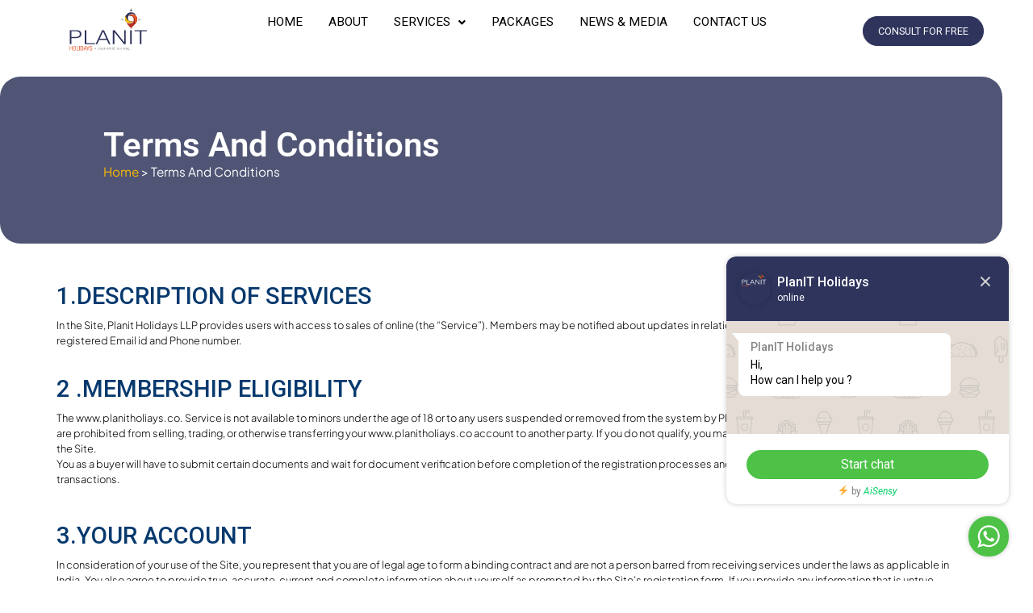

--- FILE ---
content_type: text/html; charset=UTF-8
request_url: https://planitholidays.co/terms-conditions/
body_size: 36023
content:
<!DOCTYPE html>
<html lang="en-US">
<head>
	<meta charset="UTF-8" />
	<meta name="viewport" content="width=device-width, initial-scale=1" />
	<link rel="profile" href="http://gmpg.org/xfn/11" />
	<link rel="pingback" href="https://planitholidays.co/xmlrpc.php" />
	<meta name='robots' content='index, follow, max-image-preview:large, max-snippet:-1, max-video-preview:-1' />
	<style>img:is([sizes="auto" i], [sizes^="auto," i]) { contain-intrinsic-size: 3000px 1500px }</style>
	
	<!-- This site is optimized with the Yoast SEO plugin v25.1 - https://yoast.com/wordpress/plugins/seo/ -->
	<title>Terms And Conditions - Planit Holidays</title>
	<link rel="canonical" href="https://planitholidays.co/terms-conditions/" />
	<meta property="og:locale" content="en_US" />
	<meta property="og:type" content="article" />
	<meta property="og:title" content="Terms And Conditions - Planit Holidays" />
	<meta property="og:description" content="Terms And Conditions Home &gt; Terms And Conditions 1.DESCRIPTION OF SERVICES In the Site, Planit Holidays LLP provides users with access to sales of online (the “Service”). Members may be notified about updates in relation to Products via Email and/or SMS on their registered Email id and Phone number. 2 .MEMBERSHIP ELIGIBILITY The www.planitholiays.co. Service [&hellip;]" />
	<meta property="og:url" content="https://planitholidays.co/terms-conditions/" />
	<meta property="og:site_name" content="Planit Holidays" />
	<meta property="article:modified_time" content="2024-10-18T09:26:17+00:00" />
	<meta name="twitter:card" content="summary_large_image" />
	<meta name="twitter:label1" content="Est. reading time" />
	<meta name="twitter:data1" content="15 minutes" />
	<script type="application/ld+json" class="yoast-schema-graph">{"@context":"https://schema.org","@graph":[{"@type":"WebPage","@id":"https://planitholidays.co/terms-conditions/","url":"https://planitholidays.co/terms-conditions/","name":"Terms And Conditions - Planit Holidays","isPartOf":{"@id":"https://planitholidays.co/#website"},"datePublished":"2024-10-18T08:10:45+00:00","dateModified":"2024-10-18T09:26:17+00:00","breadcrumb":{"@id":"https://planitholidays.co/terms-conditions/#breadcrumb"},"inLanguage":"en-US","potentialAction":[{"@type":"ReadAction","target":["https://planitholidays.co/terms-conditions/"]}]},{"@type":"BreadcrumbList","@id":"https://planitholidays.co/terms-conditions/#breadcrumb","itemListElement":[{"@type":"ListItem","position":1,"name":"Home","item":"https://planitholidays.co/"},{"@type":"ListItem","position":2,"name":"Terms And Conditions"}]},{"@type":"WebSite","@id":"https://planitholidays.co/#website","url":"https://planitholidays.co/","name":"Planit Holidays","description":"Book From Any #Mytrip, Consult From PlanIT","potentialAction":[{"@type":"SearchAction","target":{"@type":"EntryPoint","urlTemplate":"https://planitholidays.co/?s={search_term_string}"},"query-input":{"@type":"PropertyValueSpecification","valueRequired":true,"valueName":"search_term_string"}}],"inLanguage":"en-US"}]}</script>
	<!-- / Yoast SEO plugin. -->


<link rel='dns-prefetch' href='//js.hcaptcha.com' />
<link rel="alternate" type="application/rss+xml" title="Planit Holidays &raquo; Feed" href="https://planitholidays.co/feed/" />
<link rel="alternate" type="application/rss+xml" title="Planit Holidays &raquo; Comments Feed" href="https://planitholidays.co/comments/feed/" />
<script>
window._wpemojiSettings = {"baseUrl":"https:\/\/s.w.org\/images\/core\/emoji\/15.1.0\/72x72\/","ext":".png","svgUrl":"https:\/\/s.w.org\/images\/core\/emoji\/15.1.0\/svg\/","svgExt":".svg","source":{"concatemoji":"https:\/\/planitholidays.co\/wp-includes\/js\/wp-emoji-release.min.js?ver=6.8.1"}};
/*! This file is auto-generated */
!function(i,n){var o,s,e;function c(e){try{var t={supportTests:e,timestamp:(new Date).valueOf()};sessionStorage.setItem(o,JSON.stringify(t))}catch(e){}}function p(e,t,n){e.clearRect(0,0,e.canvas.width,e.canvas.height),e.fillText(t,0,0);var t=new Uint32Array(e.getImageData(0,0,e.canvas.width,e.canvas.height).data),r=(e.clearRect(0,0,e.canvas.width,e.canvas.height),e.fillText(n,0,0),new Uint32Array(e.getImageData(0,0,e.canvas.width,e.canvas.height).data));return t.every(function(e,t){return e===r[t]})}function u(e,t,n){switch(t){case"flag":return n(e,"\ud83c\udff3\ufe0f\u200d\u26a7\ufe0f","\ud83c\udff3\ufe0f\u200b\u26a7\ufe0f")?!1:!n(e,"\ud83c\uddfa\ud83c\uddf3","\ud83c\uddfa\u200b\ud83c\uddf3")&&!n(e,"\ud83c\udff4\udb40\udc67\udb40\udc62\udb40\udc65\udb40\udc6e\udb40\udc67\udb40\udc7f","\ud83c\udff4\u200b\udb40\udc67\u200b\udb40\udc62\u200b\udb40\udc65\u200b\udb40\udc6e\u200b\udb40\udc67\u200b\udb40\udc7f");case"emoji":return!n(e,"\ud83d\udc26\u200d\ud83d\udd25","\ud83d\udc26\u200b\ud83d\udd25")}return!1}function f(e,t,n){var r="undefined"!=typeof WorkerGlobalScope&&self instanceof WorkerGlobalScope?new OffscreenCanvas(300,150):i.createElement("canvas"),a=r.getContext("2d",{willReadFrequently:!0}),o=(a.textBaseline="top",a.font="600 32px Arial",{});return e.forEach(function(e){o[e]=t(a,e,n)}),o}function t(e){var t=i.createElement("script");t.src=e,t.defer=!0,i.head.appendChild(t)}"undefined"!=typeof Promise&&(o="wpEmojiSettingsSupports",s=["flag","emoji"],n.supports={everything:!0,everythingExceptFlag:!0},e=new Promise(function(e){i.addEventListener("DOMContentLoaded",e,{once:!0})}),new Promise(function(t){var n=function(){try{var e=JSON.parse(sessionStorage.getItem(o));if("object"==typeof e&&"number"==typeof e.timestamp&&(new Date).valueOf()<e.timestamp+604800&&"object"==typeof e.supportTests)return e.supportTests}catch(e){}return null}();if(!n){if("undefined"!=typeof Worker&&"undefined"!=typeof OffscreenCanvas&&"undefined"!=typeof URL&&URL.createObjectURL&&"undefined"!=typeof Blob)try{var e="postMessage("+f.toString()+"("+[JSON.stringify(s),u.toString(),p.toString()].join(",")+"));",r=new Blob([e],{type:"text/javascript"}),a=new Worker(URL.createObjectURL(r),{name:"wpTestEmojiSupports"});return void(a.onmessage=function(e){c(n=e.data),a.terminate(),t(n)})}catch(e){}c(n=f(s,u,p))}t(n)}).then(function(e){for(var t in e)n.supports[t]=e[t],n.supports.everything=n.supports.everything&&n.supports[t],"flag"!==t&&(n.supports.everythingExceptFlag=n.supports.everythingExceptFlag&&n.supports[t]);n.supports.everythingExceptFlag=n.supports.everythingExceptFlag&&!n.supports.flag,n.DOMReady=!1,n.readyCallback=function(){n.DOMReady=!0}}).then(function(){return e}).then(function(){var e;n.supports.everything||(n.readyCallback(),(e=n.source||{}).concatemoji?t(e.concatemoji):e.wpemoji&&e.twemoji&&(t(e.twemoji),t(e.wpemoji)))}))}((window,document),window._wpemojiSettings);
</script>
<link rel='stylesheet' id='formidable-css' href='https://planitholidays.co/wp-content/plugins/formidable/css/formidableforms.css?ver=518512' media='all' />
<link rel='stylesheet' id='hfe-widgets-style-css' href='https://planitholidays.co/wp-content/plugins/header-footer-elementor/inc/widgets-css/frontend.css?ver=2.3.1' media='all' />
<link rel='stylesheet' id='jkit-elements-main-css' href='https://planitholidays.co/wp-content/plugins/jeg-elementor-kit/assets/css/elements/main.css?ver=2.6.13' media='all' />
<style id='wp-emoji-styles-inline-css'>

	img.wp-smiley, img.emoji {
		display: inline !important;
		border: none !important;
		box-shadow: none !important;
		height: 1em !important;
		width: 1em !important;
		margin: 0 0.07em !important;
		vertical-align: -0.1em !important;
		background: none !important;
		padding: 0 !important;
	}
</style>
<style id='classic-theme-styles-inline-css'>
/*! This file is auto-generated */
.wp-block-button__link{color:#fff;background-color:#32373c;border-radius:9999px;box-shadow:none;text-decoration:none;padding:calc(.667em + 2px) calc(1.333em + 2px);font-size:1.125em}.wp-block-file__button{background:#32373c;color:#fff;text-decoration:none}
</style>
<style id='global-styles-inline-css'>
:root{--wp--preset--aspect-ratio--square: 1;--wp--preset--aspect-ratio--4-3: 4/3;--wp--preset--aspect-ratio--3-4: 3/4;--wp--preset--aspect-ratio--3-2: 3/2;--wp--preset--aspect-ratio--2-3: 2/3;--wp--preset--aspect-ratio--16-9: 16/9;--wp--preset--aspect-ratio--9-16: 9/16;--wp--preset--color--black: #000000;--wp--preset--color--cyan-bluish-gray: #abb8c3;--wp--preset--color--white: #ffffff;--wp--preset--color--pale-pink: #f78da7;--wp--preset--color--vivid-red: #cf2e2e;--wp--preset--color--luminous-vivid-orange: #ff6900;--wp--preset--color--luminous-vivid-amber: #fcb900;--wp--preset--color--light-green-cyan: #7bdcb5;--wp--preset--color--vivid-green-cyan: #00d084;--wp--preset--color--pale-cyan-blue: #8ed1fc;--wp--preset--color--vivid-cyan-blue: #0693e3;--wp--preset--color--vivid-purple: #9b51e0;--wp--preset--gradient--vivid-cyan-blue-to-vivid-purple: linear-gradient(135deg,rgba(6,147,227,1) 0%,rgb(155,81,224) 100%);--wp--preset--gradient--light-green-cyan-to-vivid-green-cyan: linear-gradient(135deg,rgb(122,220,180) 0%,rgb(0,208,130) 100%);--wp--preset--gradient--luminous-vivid-amber-to-luminous-vivid-orange: linear-gradient(135deg,rgba(252,185,0,1) 0%,rgba(255,105,0,1) 100%);--wp--preset--gradient--luminous-vivid-orange-to-vivid-red: linear-gradient(135deg,rgba(255,105,0,1) 0%,rgb(207,46,46) 100%);--wp--preset--gradient--very-light-gray-to-cyan-bluish-gray: linear-gradient(135deg,rgb(238,238,238) 0%,rgb(169,184,195) 100%);--wp--preset--gradient--cool-to-warm-spectrum: linear-gradient(135deg,rgb(74,234,220) 0%,rgb(151,120,209) 20%,rgb(207,42,186) 40%,rgb(238,44,130) 60%,rgb(251,105,98) 80%,rgb(254,248,76) 100%);--wp--preset--gradient--blush-light-purple: linear-gradient(135deg,rgb(255,206,236) 0%,rgb(152,150,240) 100%);--wp--preset--gradient--blush-bordeaux: linear-gradient(135deg,rgb(254,205,165) 0%,rgb(254,45,45) 50%,rgb(107,0,62) 100%);--wp--preset--gradient--luminous-dusk: linear-gradient(135deg,rgb(255,203,112) 0%,rgb(199,81,192) 50%,rgb(65,88,208) 100%);--wp--preset--gradient--pale-ocean: linear-gradient(135deg,rgb(255,245,203) 0%,rgb(182,227,212) 50%,rgb(51,167,181) 100%);--wp--preset--gradient--electric-grass: linear-gradient(135deg,rgb(202,248,128) 0%,rgb(113,206,126) 100%);--wp--preset--gradient--midnight: linear-gradient(135deg,rgb(2,3,129) 0%,rgb(40,116,252) 100%);--wp--preset--font-size--small: 13px;--wp--preset--font-size--medium: 20px;--wp--preset--font-size--large: 36px;--wp--preset--font-size--x-large: 42px;--wp--preset--spacing--20: 0.44rem;--wp--preset--spacing--30: 0.67rem;--wp--preset--spacing--40: 1rem;--wp--preset--spacing--50: 1.5rem;--wp--preset--spacing--60: 2.25rem;--wp--preset--spacing--70: 3.38rem;--wp--preset--spacing--80: 5.06rem;--wp--preset--shadow--natural: 6px 6px 9px rgba(0, 0, 0, 0.2);--wp--preset--shadow--deep: 12px 12px 50px rgba(0, 0, 0, 0.4);--wp--preset--shadow--sharp: 6px 6px 0px rgba(0, 0, 0, 0.2);--wp--preset--shadow--outlined: 6px 6px 0px -3px rgba(255, 255, 255, 1), 6px 6px rgba(0, 0, 0, 1);--wp--preset--shadow--crisp: 6px 6px 0px rgba(0, 0, 0, 1);}:where(.is-layout-flex){gap: 0.5em;}:where(.is-layout-grid){gap: 0.5em;}body .is-layout-flex{display: flex;}.is-layout-flex{flex-wrap: wrap;align-items: center;}.is-layout-flex > :is(*, div){margin: 0;}body .is-layout-grid{display: grid;}.is-layout-grid > :is(*, div){margin: 0;}:where(.wp-block-columns.is-layout-flex){gap: 2em;}:where(.wp-block-columns.is-layout-grid){gap: 2em;}:where(.wp-block-post-template.is-layout-flex){gap: 1.25em;}:where(.wp-block-post-template.is-layout-grid){gap: 1.25em;}.has-black-color{color: var(--wp--preset--color--black) !important;}.has-cyan-bluish-gray-color{color: var(--wp--preset--color--cyan-bluish-gray) !important;}.has-white-color{color: var(--wp--preset--color--white) !important;}.has-pale-pink-color{color: var(--wp--preset--color--pale-pink) !important;}.has-vivid-red-color{color: var(--wp--preset--color--vivid-red) !important;}.has-luminous-vivid-orange-color{color: var(--wp--preset--color--luminous-vivid-orange) !important;}.has-luminous-vivid-amber-color{color: var(--wp--preset--color--luminous-vivid-amber) !important;}.has-light-green-cyan-color{color: var(--wp--preset--color--light-green-cyan) !important;}.has-vivid-green-cyan-color{color: var(--wp--preset--color--vivid-green-cyan) !important;}.has-pale-cyan-blue-color{color: var(--wp--preset--color--pale-cyan-blue) !important;}.has-vivid-cyan-blue-color{color: var(--wp--preset--color--vivid-cyan-blue) !important;}.has-vivid-purple-color{color: var(--wp--preset--color--vivid-purple) !important;}.has-black-background-color{background-color: var(--wp--preset--color--black) !important;}.has-cyan-bluish-gray-background-color{background-color: var(--wp--preset--color--cyan-bluish-gray) !important;}.has-white-background-color{background-color: var(--wp--preset--color--white) !important;}.has-pale-pink-background-color{background-color: var(--wp--preset--color--pale-pink) !important;}.has-vivid-red-background-color{background-color: var(--wp--preset--color--vivid-red) !important;}.has-luminous-vivid-orange-background-color{background-color: var(--wp--preset--color--luminous-vivid-orange) !important;}.has-luminous-vivid-amber-background-color{background-color: var(--wp--preset--color--luminous-vivid-amber) !important;}.has-light-green-cyan-background-color{background-color: var(--wp--preset--color--light-green-cyan) !important;}.has-vivid-green-cyan-background-color{background-color: var(--wp--preset--color--vivid-green-cyan) !important;}.has-pale-cyan-blue-background-color{background-color: var(--wp--preset--color--pale-cyan-blue) !important;}.has-vivid-cyan-blue-background-color{background-color: var(--wp--preset--color--vivid-cyan-blue) !important;}.has-vivid-purple-background-color{background-color: var(--wp--preset--color--vivid-purple) !important;}.has-black-border-color{border-color: var(--wp--preset--color--black) !important;}.has-cyan-bluish-gray-border-color{border-color: var(--wp--preset--color--cyan-bluish-gray) !important;}.has-white-border-color{border-color: var(--wp--preset--color--white) !important;}.has-pale-pink-border-color{border-color: var(--wp--preset--color--pale-pink) !important;}.has-vivid-red-border-color{border-color: var(--wp--preset--color--vivid-red) !important;}.has-luminous-vivid-orange-border-color{border-color: var(--wp--preset--color--luminous-vivid-orange) !important;}.has-luminous-vivid-amber-border-color{border-color: var(--wp--preset--color--luminous-vivid-amber) !important;}.has-light-green-cyan-border-color{border-color: var(--wp--preset--color--light-green-cyan) !important;}.has-vivid-green-cyan-border-color{border-color: var(--wp--preset--color--vivid-green-cyan) !important;}.has-pale-cyan-blue-border-color{border-color: var(--wp--preset--color--pale-cyan-blue) !important;}.has-vivid-cyan-blue-border-color{border-color: var(--wp--preset--color--vivid-cyan-blue) !important;}.has-vivid-purple-border-color{border-color: var(--wp--preset--color--vivid-purple) !important;}.has-vivid-cyan-blue-to-vivid-purple-gradient-background{background: var(--wp--preset--gradient--vivid-cyan-blue-to-vivid-purple) !important;}.has-light-green-cyan-to-vivid-green-cyan-gradient-background{background: var(--wp--preset--gradient--light-green-cyan-to-vivid-green-cyan) !important;}.has-luminous-vivid-amber-to-luminous-vivid-orange-gradient-background{background: var(--wp--preset--gradient--luminous-vivid-amber-to-luminous-vivid-orange) !important;}.has-luminous-vivid-orange-to-vivid-red-gradient-background{background: var(--wp--preset--gradient--luminous-vivid-orange-to-vivid-red) !important;}.has-very-light-gray-to-cyan-bluish-gray-gradient-background{background: var(--wp--preset--gradient--very-light-gray-to-cyan-bluish-gray) !important;}.has-cool-to-warm-spectrum-gradient-background{background: var(--wp--preset--gradient--cool-to-warm-spectrum) !important;}.has-blush-light-purple-gradient-background{background: var(--wp--preset--gradient--blush-light-purple) !important;}.has-blush-bordeaux-gradient-background{background: var(--wp--preset--gradient--blush-bordeaux) !important;}.has-luminous-dusk-gradient-background{background: var(--wp--preset--gradient--luminous-dusk) !important;}.has-pale-ocean-gradient-background{background: var(--wp--preset--gradient--pale-ocean) !important;}.has-electric-grass-gradient-background{background: var(--wp--preset--gradient--electric-grass) !important;}.has-midnight-gradient-background{background: var(--wp--preset--gradient--midnight) !important;}.has-small-font-size{font-size: var(--wp--preset--font-size--small) !important;}.has-medium-font-size{font-size: var(--wp--preset--font-size--medium) !important;}.has-large-font-size{font-size: var(--wp--preset--font-size--large) !important;}.has-x-large-font-size{font-size: var(--wp--preset--font-size--x-large) !important;}
:where(.wp-block-post-template.is-layout-flex){gap: 1.25em;}:where(.wp-block-post-template.is-layout-grid){gap: 1.25em;}
:where(.wp-block-columns.is-layout-flex){gap: 2em;}:where(.wp-block-columns.is-layout-grid){gap: 2em;}
:root :where(.wp-block-pullquote){font-size: 1.5em;line-height: 1.6;}
</style>
<link rel='stylesheet' id='elementor-frontend-css' href='https://planitholidays.co/wp-content/plugins/elementor/assets/css/frontend.min.css?ver=3.28.4' media='all' />
<link rel='stylesheet' id='elementor-post-917-css' href='https://planitholidays.co/wp-content/uploads/elementor/css/post-917.css?ver=1747720545' media='all' />
<link rel='stylesheet' id='widget-heading-css' href='https://planitholidays.co/wp-content/plugins/elementor/assets/css/widget-heading.min.css?ver=3.28.4' media='all' />
<link rel='stylesheet' id='elementor-post-929-css' href='https://planitholidays.co/wp-content/uploads/elementor/css/post-929.css?ver=1747720545' media='all' />
<link rel='stylesheet' id='theme.css-css' href='https://planitholidays.co/wp-content/plugins/popup-builder/public/css/theme.css?ver=4.3.9' media='all' />
<link rel='stylesheet' id='hfe-style-css' href='https://planitholidays.co/wp-content/plugins/header-footer-elementor/assets/css/header-footer-elementor.css?ver=2.3.1' media='all' />
<link rel='stylesheet' id='elementor-post-7-css' href='https://planitholidays.co/wp-content/uploads/elementor/css/post-7.css?ver=1747720545' media='all' />
<link rel='stylesheet' id='elementor-pro-css' href='https://planitholidays.co/wp-content/plugins/elementor-pro/assets/css/frontend.min.css?ver=3.24.4' media='all' />
<link rel='stylesheet' id='elementor-post-993-css' href='https://planitholidays.co/wp-content/uploads/elementor/css/post-993.css?ver=1747834633' media='all' />
<link rel='stylesheet' id='hello-elementor-theme-style-css' href='https://planitholidays.co/wp-content/themes/hello-elementor/theme.min.css?ver=3.1.1' media='all' />
<link rel='stylesheet' id='eael-general-css' href='https://planitholidays.co/wp-content/plugins/essential-addons-for-elementor-lite/assets/front-end/css/view/general.min.css?ver=6.1.12' media='all' />
<link rel='stylesheet' id='eael-196-css' href='https://planitholidays.co/wp-content/uploads/essential-addons-elementor/eael-196.css?ver=1729263377' media='all' />
<link rel='stylesheet' id='elementor-post-196-css' href='https://planitholidays.co/wp-content/uploads/elementor/css/post-196.css?ver=1747720545' media='all' />
<link rel='stylesheet' id='elementor-post-211-css' href='https://planitholidays.co/wp-content/uploads/elementor/css/post-211.css?ver=1747720545' media='all' />
<link rel='stylesheet' id='hello-elementor-css' href='https://planitholidays.co/wp-content/themes/hello-elementor/style.min.css?ver=3.1.1' media='all' />
<link rel='stylesheet' id='hello-elementor-header-footer-css' href='https://planitholidays.co/wp-content/themes/hello-elementor/header-footer.min.css?ver=3.1.1' media='all' />
<style id='akismet-widget-style-inline-css'>

			.a-stats {
				--akismet-color-mid-green: #357b49;
				--akismet-color-white: #fff;
				--akismet-color-light-grey: #f6f7f7;

				max-width: 350px;
				width: auto;
			}

			.a-stats * {
				all: unset;
				box-sizing: border-box;
			}

			.a-stats strong {
				font-weight: 600;
			}

			.a-stats a.a-stats__link,
			.a-stats a.a-stats__link:visited,
			.a-stats a.a-stats__link:active {
				background: var(--akismet-color-mid-green);
				border: none;
				box-shadow: none;
				border-radius: 8px;
				color: var(--akismet-color-white);
				cursor: pointer;
				display: block;
				font-family: -apple-system, BlinkMacSystemFont, 'Segoe UI', 'Roboto', 'Oxygen-Sans', 'Ubuntu', 'Cantarell', 'Helvetica Neue', sans-serif;
				font-weight: 500;
				padding: 12px;
				text-align: center;
				text-decoration: none;
				transition: all 0.2s ease;
			}

			/* Extra specificity to deal with TwentyTwentyOne focus style */
			.widget .a-stats a.a-stats__link:focus {
				background: var(--akismet-color-mid-green);
				color: var(--akismet-color-white);
				text-decoration: none;
			}

			.a-stats a.a-stats__link:hover {
				filter: brightness(110%);
				box-shadow: 0 4px 12px rgba(0, 0, 0, 0.06), 0 0 2px rgba(0, 0, 0, 0.16);
			}

			.a-stats .count {
				color: var(--akismet-color-white);
				display: block;
				font-size: 1.5em;
				line-height: 1.4;
				padding: 0 13px;
				white-space: nowrap;
			}
		
</style>
<link rel='stylesheet' id='hfe-elementor-icons-css' href='https://planitholidays.co/wp-content/plugins/elementor/assets/lib/eicons/css/elementor-icons.min.css?ver=5.34.0' media='all' />
<link rel='stylesheet' id='hfe-icons-list-css' href='https://planitholidays.co/wp-content/plugins/elementor/assets/css/widget-icon-list.min.css?ver=3.24.3' media='all' />
<link rel='stylesheet' id='hfe-social-icons-css' href='https://planitholidays.co/wp-content/plugins/elementor/assets/css/widget-social-icons.min.css?ver=3.24.0' media='all' />
<link rel='stylesheet' id='hfe-social-share-icons-brands-css' href='https://planitholidays.co/wp-content/plugins/elementor/assets/lib/font-awesome/css/brands.css?ver=5.15.3' media='all' />
<link rel='stylesheet' id='hfe-social-share-icons-fontawesome-css' href='https://planitholidays.co/wp-content/plugins/elementor/assets/lib/font-awesome/css/fontawesome.css?ver=5.15.3' media='all' />
<link rel='stylesheet' id='hfe-nav-menu-icons-css' href='https://planitholidays.co/wp-content/plugins/elementor/assets/lib/font-awesome/css/solid.css?ver=5.15.3' media='all' />
<link rel='stylesheet' id='hfe-widget-blockquote-css' href='https://planitholidays.co/wp-content/plugins/elementor-pro/assets/css/widget-blockquote.min.css?ver=3.25.0' media='all' />
<link rel='stylesheet' id='hfe-mega-menu-css' href='https://planitholidays.co/wp-content/plugins/elementor-pro/assets/css/widget-mega-menu.min.css?ver=3.26.2' media='all' />
<link rel='stylesheet' id='hfe-nav-menu-widget-css' href='https://planitholidays.co/wp-content/plugins/elementor-pro/assets/css/widget-nav-menu.min.css?ver=3.26.0' media='all' />
<link rel='stylesheet' id='bdt-uikit-css' href='https://planitholidays.co/wp-content/plugins/bdthemes-prime-slider-lite/assets/css/bdt-uikit.css?ver=3.21.7' media='all' />
<link rel='stylesheet' id='prime-slider-site-css' href='https://planitholidays.co/wp-content/plugins/bdthemes-prime-slider-lite/assets/css/prime-slider-site.css?ver=3.17.12' media='all' />
<link rel='stylesheet' id='elementor-gf-local-robotocondensed-css' href='https://planitholidays.co/wp-content/uploads/elementor/google-fonts/css/robotocondensed.css?ver=1747545848' media='all' />
<link rel='stylesheet' id='elementor-gf-local-roboto-css' href='https://planitholidays.co/wp-content/uploads/elementor/google-fonts/css/roboto.css?ver=1747545863' media='all' />
<link rel='stylesheet' id='elementor-gf-local-robotoslab-css' href='https://planitholidays.co/wp-content/uploads/elementor/google-fonts/css/robotoslab.css?ver=1747545866' media='all' />
<link rel='stylesheet' id='elementor-gf-local-plusjakartasans-css' href='https://planitholidays.co/wp-content/uploads/elementor/google-fonts/css/plusjakartasans.css?ver=1747545870' media='all' />
<link rel='stylesheet' id='elementor-icons-jkiticon-css' href='https://planitholidays.co/wp-content/plugins/jeg-elementor-kit/assets/fonts/jkiticon/jkiticon.css?ver=2.6.13' media='all' />
<script src="https://planitholidays.co/wp-includes/js/jquery/jquery.min.js?ver=3.7.1" id="jquery-core-js"></script>
<script src="https://planitholidays.co/wp-includes/js/jquery/jquery-migrate.min.js?ver=3.4.1" id="jquery-migrate-js"></script>
<script id="jquery-js-after">
!function($){"use strict";$(document).ready(function(){$(this).scrollTop()>100&&$(".hfe-scroll-to-top-wrap").removeClass("hfe-scroll-to-top-hide"),$(window).scroll(function(){$(this).scrollTop()<100?$(".hfe-scroll-to-top-wrap").fadeOut(300):$(".hfe-scroll-to-top-wrap").fadeIn(300)}),$(".hfe-scroll-to-top-wrap").on("click",function(){$("html, body").animate({scrollTop:0},300);return!1})})}(jQuery);
</script>
<script id="Popup.js-js-before">
var sgpbPublicUrl = "https:\/\/planitholidays.co\/wp-content\/plugins\/popup-builder\/public\/";
var SGPB_JS_LOCALIZATION = {"imageSupportAlertMessage":"Only image files supported","pdfSupportAlertMessage":"Only pdf files supported","areYouSure":"Are you sure?","addButtonSpinner":"L","audioSupportAlertMessage":"Only audio files supported (e.g.: mp3, wav, m4a, ogg)","publishPopupBeforeElementor":"Please, publish the popup before starting to use Elementor with it!","publishPopupBeforeDivi":"Please, publish the popup before starting to use Divi Builder with it!","closeButtonAltText":"Close"};
</script>
<script src="https://planitholidays.co/wp-content/plugins/popup-builder/public/js/Popup.js?ver=4.3.9" id="Popup.js-js"></script>
<script src="https://planitholidays.co/wp-content/plugins/popup-builder/public/js/PopupConfig.js?ver=4.3.9" id="PopupConfig.js-js"></script>
<script id="PopupBuilder.js-js-before">
var SGPB_POPUP_PARAMS = {"popupTypeAgeRestriction":"ageRestriction","defaultThemeImages":{"1":"https:\/\/planitholidays.co\/wp-content\/plugins\/popup-builder\/public\/img\/theme_1\/close.png","2":"https:\/\/planitholidays.co\/wp-content\/plugins\/popup-builder\/public\/img\/theme_2\/close.png","3":"https:\/\/planitholidays.co\/wp-content\/plugins\/popup-builder\/public\/img\/theme_3\/close.png","5":"https:\/\/planitholidays.co\/wp-content\/plugins\/popup-builder\/public\/img\/theme_5\/close.png","6":"https:\/\/planitholidays.co\/wp-content\/plugins\/popup-builder\/public\/img\/theme_6\/close.png"},"homePageUrl":"https:\/\/planitholidays.co\/","isPreview":false,"convertedIdsReverse":[],"dontShowPopupExpireTime":365,"conditionalJsClasses":[],"disableAnalyticsGeneral":"0"};
var SGPB_JS_PACKAGES = {"packages":{"current":1,"free":1,"silver":2,"gold":3,"platinum":4},"extensions":{"geo-targeting":false,"advanced-closing":false}};
var SGPB_JS_PARAMS = {"ajaxUrl":"https:\/\/planitholidays.co\/wp-admin\/admin-ajax.php","nonce":"84932e5b93"};
</script>
<script src="https://planitholidays.co/wp-content/plugins/popup-builder/public/js/PopupBuilder.js?ver=4.3.9" id="PopupBuilder.js-js"></script>
<script src="https://planitholidays.co/wp-content/plugins/bdthemes-prime-slider-lite/assets/js/bdt-uikit.min.js?ver=3.21.7" id="bdt-uikit-js"></script>
<link rel="https://api.w.org/" href="https://planitholidays.co/wp-json/" /><link rel="alternate" title="JSON" type="application/json" href="https://planitholidays.co/wp-json/wp/v2/pages/993" /><link rel="EditURI" type="application/rsd+xml" title="RSD" href="https://planitholidays.co/xmlrpc.php?rsd" />
<meta name="generator" content="WordPress 6.8.1" />
<link rel='shortlink' href='https://planitholidays.co/?p=993' />
<link rel="alternate" title="oEmbed (JSON)" type="application/json+oembed" href="https://planitholidays.co/wp-json/oembed/1.0/embed?url=https%3A%2F%2Fplanitholidays.co%2Fterms-conditions%2F" />
<link rel="alternate" title="oEmbed (XML)" type="text/xml+oembed" href="https://planitholidays.co/wp-json/oembed/1.0/embed?url=https%3A%2F%2Fplanitholidays.co%2Fterms-conditions%2F&#038;format=xml" />
<meta name="google-site-verification" content="GAGmLG7N-sfj-4K8Ov9c54XBasF04EJNGsX8yt3znFQ" />

<!-- Google tag (gtag.js) -->
<script async src="https://www.googletagmanager.com/gtag/js?id=G-D8VX0NKN5B"></script>
<script>
  window.dataLayer = window.dataLayer || [];
  function gtag(){dataLayer.push(arguments);}
  gtag('js', new Date());

  gtag('config', 'G-D8VX0NKN5B');
</script>


    <script 
      type="text/javascript"
      src="https://d3mkw6s8thqya7.cloudfront.net/integration-plugin.js"
      id="aisensy-wa-widget"
      widget-id="qdVmgJ"
    >
    </script>
	
<script type="text/javascript">
    (function(c,l,a,r,i,t,y){
        c[a]=c[a]||function(){(c[a].q=c[a].q||[]).push(arguments)};
        t=l.createElement(r);t.async=1;t.src="https://www.clarity.ms/tag/"+i;
        y=l.getElementsByTagName(r)[0];y.parentNode.insertBefore(t,y);
    })(window, document, "clarity", "script", "pdqh0n3h0m");
</script>
	<script>document.documentElement.className += " js";</script>
<link rel="preload" href="https://planitholidays.co/wp-content/plugins/catfolders-document-gallery/assets/css/styles.min.css" as="style" onload="this.onload=null;this.rel='stylesheet'"><noscript><link rel="stylesheet" href="https://planitholidays.co/wp-content/plugins/catfolders-document-gallery/assets/css/styles.min.css"></noscript><meta name="generator" content="Elementor 3.28.4; features: e_font_icon_svg, additional_custom_breakpoints, e_local_google_fonts, e_element_cache; settings: css_print_method-external, google_font-enabled, font_display-swap">
			<style>
				.e-con.e-parent:nth-of-type(n+4):not(.e-lazyloaded):not(.e-no-lazyload),
				.e-con.e-parent:nth-of-type(n+4):not(.e-lazyloaded):not(.e-no-lazyload) * {
					background-image: none !important;
				}
				@media screen and (max-height: 1024px) {
					.e-con.e-parent:nth-of-type(n+3):not(.e-lazyloaded):not(.e-no-lazyload),
					.e-con.e-parent:nth-of-type(n+3):not(.e-lazyloaded):not(.e-no-lazyload) * {
						background-image: none !important;
					}
				}
				@media screen and (max-height: 640px) {
					.e-con.e-parent:nth-of-type(n+2):not(.e-lazyloaded):not(.e-no-lazyload),
					.e-con.e-parent:nth-of-type(n+2):not(.e-lazyloaded):not(.e-no-lazyload) * {
						background-image: none !important;
					}
				}
			</style>
			<link rel="icon" href="https://planitholidays.co/wp-content/uploads/2024/09/planit-logoAsset-2-1-1.svg" sizes="32x32" />
<link rel="icon" href="https://planitholidays.co/wp-content/uploads/2024/09/planit-logoAsset-2-1-1.svg" sizes="192x192" />
<link rel="apple-touch-icon" href="https://planitholidays.co/wp-content/uploads/2024/09/planit-logoAsset-2-1-1.svg" />
<meta name="msapplication-TileImage" content="https://planitholidays.co/wp-content/uploads/2024/09/planit-logoAsset-2-1-1.svg" />
		<style id="wp-custom-css">
			.eael-pricing-tag{
	display:none;
}
.e-fas-times-circle{
	fill:#E85525 !important;
}		</style>
		</head>

<body class="wp-singular page-template page-template-elementor_header_footer page page-id-993 wp-theme-hello-elementor ehf-header ehf-footer ehf-template-hello-elementor ehf-stylesheet-hello-elementor jkit-color-scheme elementor-default elementor-template-full-width elementor-kit-7 elementor-page elementor-page-993">
<div id="page" class="hfeed site">

		<header id="masthead" itemscope="itemscope" itemtype="https://schema.org/WPHeader">
			<p class="main-title bhf-hidden" itemprop="headline"><a href="https://planitholidays.co" title="Planit Holidays" rel="home">Planit Holidays</a></p>
					<div data-elementor-type="wp-post" data-elementor-id="196" class="elementor elementor-196" data-elementor-post-type="elementor-hf">
				<div class="elementor-element elementor-element-d929a45 e-con-full e-flex e-con e-parent" data-id="d929a45" data-element_type="container">
		<div class="elementor-element elementor-element-a9e02d1 e-con-full e-flex e-con e-child" data-id="a9e02d1" data-element_type="container">
				<div class="elementor-element elementor-element-2c9794d elementor-widget elementor-widget-site-logo" data-id="2c9794d" data-element_type="widget" data-settings="{&quot;width&quot;:{&quot;unit&quot;:&quot;%&quot;,&quot;size&quot;:50,&quot;sizes&quot;:[]},&quot;width_mobile&quot;:{&quot;unit&quot;:&quot;%&quot;,&quot;size&quot;:60,&quot;sizes&quot;:[]},&quot;align&quot;:&quot;center&quot;,&quot;width_tablet&quot;:{&quot;unit&quot;:&quot;%&quot;,&quot;size&quot;:&quot;&quot;,&quot;sizes&quot;:[]},&quot;space&quot;:{&quot;unit&quot;:&quot;%&quot;,&quot;size&quot;:&quot;&quot;,&quot;sizes&quot;:[]},&quot;space_tablet&quot;:{&quot;unit&quot;:&quot;%&quot;,&quot;size&quot;:&quot;&quot;,&quot;sizes&quot;:[]},&quot;space_mobile&quot;:{&quot;unit&quot;:&quot;%&quot;,&quot;size&quot;:&quot;&quot;,&quot;sizes&quot;:[]},&quot;image_border_radius&quot;:{&quot;unit&quot;:&quot;px&quot;,&quot;top&quot;:&quot;&quot;,&quot;right&quot;:&quot;&quot;,&quot;bottom&quot;:&quot;&quot;,&quot;left&quot;:&quot;&quot;,&quot;isLinked&quot;:true},&quot;image_border_radius_tablet&quot;:{&quot;unit&quot;:&quot;px&quot;,&quot;top&quot;:&quot;&quot;,&quot;right&quot;:&quot;&quot;,&quot;bottom&quot;:&quot;&quot;,&quot;left&quot;:&quot;&quot;,&quot;isLinked&quot;:true},&quot;image_border_radius_mobile&quot;:{&quot;unit&quot;:&quot;px&quot;,&quot;top&quot;:&quot;&quot;,&quot;right&quot;:&quot;&quot;,&quot;bottom&quot;:&quot;&quot;,&quot;left&quot;:&quot;&quot;,&quot;isLinked&quot;:true},&quot;caption_padding&quot;:{&quot;unit&quot;:&quot;px&quot;,&quot;top&quot;:&quot;&quot;,&quot;right&quot;:&quot;&quot;,&quot;bottom&quot;:&quot;&quot;,&quot;left&quot;:&quot;&quot;,&quot;isLinked&quot;:true},&quot;caption_padding_tablet&quot;:{&quot;unit&quot;:&quot;px&quot;,&quot;top&quot;:&quot;&quot;,&quot;right&quot;:&quot;&quot;,&quot;bottom&quot;:&quot;&quot;,&quot;left&quot;:&quot;&quot;,&quot;isLinked&quot;:true},&quot;caption_padding_mobile&quot;:{&quot;unit&quot;:&quot;px&quot;,&quot;top&quot;:&quot;&quot;,&quot;right&quot;:&quot;&quot;,&quot;bottom&quot;:&quot;&quot;,&quot;left&quot;:&quot;&quot;,&quot;isLinked&quot;:true},&quot;caption_space&quot;:{&quot;unit&quot;:&quot;px&quot;,&quot;size&quot;:0,&quot;sizes&quot;:[]},&quot;caption_space_tablet&quot;:{&quot;unit&quot;:&quot;px&quot;,&quot;size&quot;:&quot;&quot;,&quot;sizes&quot;:[]},&quot;caption_space_mobile&quot;:{&quot;unit&quot;:&quot;px&quot;,&quot;size&quot;:&quot;&quot;,&quot;sizes&quot;:[]}}" data-widget_type="site-logo.default">
				<div class="elementor-widget-container">
							<div class="hfe-site-logo">
													<a data-elementor-open-lightbox=""  class='elementor-clickable' href="https://planitholidays.co">
							<div class="hfe-site-logo-set">           
				<div class="hfe-site-logo-container">
									<img class="hfe-site-logo-img elementor-animation-"  src="https://planitholidays.co/wp-content/uploads/2024/09/planit-logoAsset-2.svg" alt="planit logoAsset 2"/>
				</div>
			</div>
							</a>
						</div>  
							</div>
				</div>
				</div>
		<div class="elementor-element elementor-element-5cb9305 e-con-full e-flex e-con e-child" data-id="5cb9305" data-element_type="container">
				<div class="elementor-element elementor-element-bcc4c94 hfe-nav-menu__align-center hfe-submenu-icon-arrow hfe-submenu-animation-none hfe-link-redirect-child hfe-nav-menu__breakpoint-tablet elementor-widget elementor-widget-navigation-menu" data-id="bcc4c94" data-element_type="widget" data-settings="{&quot;menu_space_between&quot;:{&quot;unit&quot;:&quot;px&quot;,&quot;size&quot;:32,&quot;sizes&quot;:[]},&quot;padding_horizontal_menu_item&quot;:{&quot;unit&quot;:&quot;px&quot;,&quot;size&quot;:0,&quot;sizes&quot;:[]},&quot;padding_horizontal_menu_item_mobile&quot;:{&quot;unit&quot;:&quot;px&quot;,&quot;size&quot;:27,&quot;sizes&quot;:[]},&quot;padding_vertical_menu_item&quot;:{&quot;unit&quot;:&quot;px&quot;,&quot;size&quot;:0,&quot;sizes&quot;:[]},&quot;padding_vertical_menu_item_mobile&quot;:{&quot;unit&quot;:&quot;px&quot;,&quot;size&quot;:0,&quot;sizes&quot;:[]},&quot;menu_row_space_mobile&quot;:{&quot;unit&quot;:&quot;px&quot;,&quot;size&quot;:3,&quot;sizes&quot;:[]},&quot;width_dropdown_item&quot;:{&quot;unit&quot;:&quot;px&quot;,&quot;size&quot;:346,&quot;sizes&quot;:[]},&quot;width_dropdown_item_mobile&quot;:{&quot;unit&quot;:&quot;px&quot;,&quot;size&quot;:500,&quot;sizes&quot;:[]},&quot;padding_horizontal_dropdown_item_mobile&quot;:{&quot;unit&quot;:&quot;px&quot;,&quot;size&quot;:16,&quot;sizes&quot;:[]},&quot;padding_vertical_dropdown_item_mobile&quot;:{&quot;unit&quot;:&quot;px&quot;,&quot;size&quot;:7,&quot;sizes&quot;:[]},&quot;distance_from_menu&quot;:{&quot;unit&quot;:&quot;px&quot;,&quot;size&quot;:3,&quot;sizes&quot;:[]},&quot;padding_horizontal_menu_item_tablet&quot;:{&quot;unit&quot;:&quot;px&quot;,&quot;size&quot;:&quot;&quot;,&quot;sizes&quot;:[]},&quot;padding_vertical_menu_item_tablet&quot;:{&quot;unit&quot;:&quot;px&quot;,&quot;size&quot;:&quot;&quot;,&quot;sizes&quot;:[]},&quot;menu_space_between_tablet&quot;:{&quot;unit&quot;:&quot;px&quot;,&quot;size&quot;:&quot;&quot;,&quot;sizes&quot;:[]},&quot;menu_space_between_mobile&quot;:{&quot;unit&quot;:&quot;px&quot;,&quot;size&quot;:&quot;&quot;,&quot;sizes&quot;:[]},&quot;menu_row_space&quot;:{&quot;unit&quot;:&quot;px&quot;,&quot;size&quot;:&quot;&quot;,&quot;sizes&quot;:[]},&quot;menu_row_space_tablet&quot;:{&quot;unit&quot;:&quot;px&quot;,&quot;size&quot;:&quot;&quot;,&quot;sizes&quot;:[]},&quot;dropdown_border_radius&quot;:{&quot;unit&quot;:&quot;px&quot;,&quot;top&quot;:&quot;&quot;,&quot;right&quot;:&quot;&quot;,&quot;bottom&quot;:&quot;&quot;,&quot;left&quot;:&quot;&quot;,&quot;isLinked&quot;:true},&quot;dropdown_border_radius_tablet&quot;:{&quot;unit&quot;:&quot;px&quot;,&quot;top&quot;:&quot;&quot;,&quot;right&quot;:&quot;&quot;,&quot;bottom&quot;:&quot;&quot;,&quot;left&quot;:&quot;&quot;,&quot;isLinked&quot;:true},&quot;dropdown_border_radius_mobile&quot;:{&quot;unit&quot;:&quot;px&quot;,&quot;top&quot;:&quot;&quot;,&quot;right&quot;:&quot;&quot;,&quot;bottom&quot;:&quot;&quot;,&quot;left&quot;:&quot;&quot;,&quot;isLinked&quot;:true},&quot;width_dropdown_item_tablet&quot;:{&quot;unit&quot;:&quot;px&quot;,&quot;size&quot;:&quot;&quot;,&quot;sizes&quot;:[]},&quot;padding_horizontal_dropdown_item&quot;:{&quot;unit&quot;:&quot;px&quot;,&quot;size&quot;:&quot;&quot;,&quot;sizes&quot;:[]},&quot;padding_horizontal_dropdown_item_tablet&quot;:{&quot;unit&quot;:&quot;px&quot;,&quot;size&quot;:&quot;&quot;,&quot;sizes&quot;:[]},&quot;padding_vertical_dropdown_item&quot;:{&quot;unit&quot;:&quot;px&quot;,&quot;size&quot;:15,&quot;sizes&quot;:[]},&quot;padding_vertical_dropdown_item_tablet&quot;:{&quot;unit&quot;:&quot;px&quot;,&quot;size&quot;:&quot;&quot;,&quot;sizes&quot;:[]},&quot;distance_from_menu_tablet&quot;:{&quot;unit&quot;:&quot;px&quot;,&quot;size&quot;:&quot;&quot;,&quot;sizes&quot;:[]},&quot;distance_from_menu_mobile&quot;:{&quot;unit&quot;:&quot;px&quot;,&quot;size&quot;:&quot;&quot;,&quot;sizes&quot;:[]},&quot;toggle_size&quot;:{&quot;unit&quot;:&quot;px&quot;,&quot;size&quot;:&quot;&quot;,&quot;sizes&quot;:[]},&quot;toggle_size_tablet&quot;:{&quot;unit&quot;:&quot;px&quot;,&quot;size&quot;:&quot;&quot;,&quot;sizes&quot;:[]},&quot;toggle_size_mobile&quot;:{&quot;unit&quot;:&quot;px&quot;,&quot;size&quot;:&quot;&quot;,&quot;sizes&quot;:[]},&quot;toggle_border_width&quot;:{&quot;unit&quot;:&quot;px&quot;,&quot;size&quot;:&quot;&quot;,&quot;sizes&quot;:[]},&quot;toggle_border_width_tablet&quot;:{&quot;unit&quot;:&quot;px&quot;,&quot;size&quot;:&quot;&quot;,&quot;sizes&quot;:[]},&quot;toggle_border_width_mobile&quot;:{&quot;unit&quot;:&quot;px&quot;,&quot;size&quot;:&quot;&quot;,&quot;sizes&quot;:[]},&quot;toggle_border_radius&quot;:{&quot;unit&quot;:&quot;px&quot;,&quot;size&quot;:&quot;&quot;,&quot;sizes&quot;:[]},&quot;toggle_border_radius_tablet&quot;:{&quot;unit&quot;:&quot;px&quot;,&quot;size&quot;:&quot;&quot;,&quot;sizes&quot;:[]},&quot;toggle_border_radius_mobile&quot;:{&quot;unit&quot;:&quot;px&quot;,&quot;size&quot;:&quot;&quot;,&quot;sizes&quot;:[]}}" data-widget_type="navigation-menu.default">
				<div class="elementor-widget-container">
								<div class="hfe-nav-menu hfe-layout-horizontal hfe-nav-menu-layout horizontal hfe-pointer__none" data-layout="horizontal">
				<div role="button" class="hfe-nav-menu__toggle elementor-clickable">
					<span class="screen-reader-text">Menu</span>
					<div class="hfe-nav-menu-icon">
						<svg aria-hidden="true"  class="e-font-icon-svg e-fas-align-justify" viewBox="0 0 448 512" xmlns="http://www.w3.org/2000/svg"><path d="M432 416H16a16 16 0 0 0-16 16v32a16 16 0 0 0 16 16h416a16 16 0 0 0 16-16v-32a16 16 0 0 0-16-16zm0-128H16a16 16 0 0 0-16 16v32a16 16 0 0 0 16 16h416a16 16 0 0 0 16-16v-32a16 16 0 0 0-16-16zm0-128H16a16 16 0 0 0-16 16v32a16 16 0 0 0 16 16h416a16 16 0 0 0 16-16v-32a16 16 0 0 0-16-16zm0-128H16A16 16 0 0 0 0 48v32a16 16 0 0 0 16 16h416a16 16 0 0 0 16-16V48a16 16 0 0 0-16-16z"></path></svg>					</div>
				</div>
				<nav class="hfe-nav-menu__layout-horizontal hfe-nav-menu__submenu-arrow" data-toggle-icon="&lt;svg aria-hidden=&quot;true&quot; tabindex=&quot;0&quot; class=&quot;e-font-icon-svg e-fas-align-justify&quot; viewBox=&quot;0 0 448 512&quot; xmlns=&quot;http://www.w3.org/2000/svg&quot;&gt;&lt;path d=&quot;M432 416H16a16 16 0 0 0-16 16v32a16 16 0 0 0 16 16h416a16 16 0 0 0 16-16v-32a16 16 0 0 0-16-16zm0-128H16a16 16 0 0 0-16 16v32a16 16 0 0 0 16 16h416a16 16 0 0 0 16-16v-32a16 16 0 0 0-16-16zm0-128H16a16 16 0 0 0-16 16v32a16 16 0 0 0 16 16h416a16 16 0 0 0 16-16v-32a16 16 0 0 0-16-16zm0-128H16A16 16 0 0 0 0 48v32a16 16 0 0 0 16 16h416a16 16 0 0 0 16-16V48a16 16 0 0 0-16-16z&quot;&gt;&lt;/path&gt;&lt;/svg&gt;" data-close-icon="&lt;svg aria-hidden=&quot;true&quot; tabindex=&quot;0&quot; class=&quot;e-font-icon-svg e-far-window-close&quot; viewBox=&quot;0 0 512 512&quot; xmlns=&quot;http://www.w3.org/2000/svg&quot;&gt;&lt;path d=&quot;M464 32H48C21.5 32 0 53.5 0 80v352c0 26.5 21.5 48 48 48h416c26.5 0 48-21.5 48-48V80c0-26.5-21.5-48-48-48zm0 394c0 3.3-2.7 6-6 6H54c-3.3 0-6-2.7-6-6V86c0-3.3 2.7-6 6-6h404c3.3 0 6 2.7 6 6v340zM356.5 194.6L295.1 256l61.4 61.4c4.6 4.6 4.6 12.1 0 16.8l-22.3 22.3c-4.6 4.6-12.1 4.6-16.8 0L256 295.1l-61.4 61.4c-4.6 4.6-12.1 4.6-16.8 0l-22.3-22.3c-4.6-4.6-4.6-12.1 0-16.8l61.4-61.4-61.4-61.4c-4.6-4.6-4.6-12.1 0-16.8l22.3-22.3c4.6-4.6 12.1-4.6 16.8 0l61.4 61.4 61.4-61.4c4.6-4.6 12.1-4.6 16.8 0l22.3 22.3c4.7 4.6 4.7 12.1 0 16.8z&quot;&gt;&lt;/path&gt;&lt;/svg&gt;" data-full-width="yes">
					<ul id="menu-1-bcc4c94" class="hfe-nav-menu"><li id="menu-item-192" class="menu-item menu-item-type-post_type menu-item-object-page menu-item-home parent hfe-creative-menu"><a href="https://planitholidays.co/" class = "hfe-menu-item">Home</a></li>
<li id="menu-item-193" class="menu-item menu-item-type-post_type menu-item-object-page parent hfe-creative-menu"><a href="https://planitholidays.co/about/" class = "hfe-menu-item">About</a></li>
<li id="menu-item-195" class="menu-item menu-item-type-post_type menu-item-object-page menu-item-has-children parent hfe-has-submenu hfe-creative-menu"><div class="hfe-has-submenu-container"><a href="https://planitholidays.co/service/" class = "hfe-menu-item">Services<span class='hfe-menu-toggle sub-arrow hfe-menu-child-0'><i class='fa'></i></span></a></div>
<ul class="sub-menu">
	<li id="menu-item-1077" class="menu-item menu-item-type-post_type menu-item-object-page hfe-creative-menu"><a href="https://planitholidays.co/service/visa-and-documentation-services/" class = "hfe-sub-menu-item">Visa and Documentation Services</a></li>
	<li id="menu-item-1078" class="menu-item menu-item-type-post_type menu-item-object-page hfe-creative-menu"><a href="https://planitholidays.co/service/air-flight-ticketing-and-management/" class = "hfe-sub-menu-item">Air/Flight Ticketing and Management</a></li>
	<li id="menu-item-1075" class="menu-item menu-item-type-post_type menu-item-object-page hfe-creative-menu"><a href="https://planitholidays.co/service/transfer-and-car-rentals/" class = "hfe-sub-menu-item">Transfer and Car Rentals</a></li>
	<li id="menu-item-1074" class="menu-item menu-item-type-post_type menu-item-object-page hfe-creative-menu"><a href="https://planitholidays.co/service/holiday-packages/" class = "hfe-sub-menu-item">Holiday Packages</a></li>
	<li id="menu-item-1073" class="menu-item menu-item-type-post_type menu-item-object-page hfe-creative-menu"><a href="https://planitholidays.co/service/hotel-bookings/" class = "hfe-sub-menu-item">Hotel Bookings</a></li>
	<li id="menu-item-1072" class="menu-item menu-item-type-post_type menu-item-object-page hfe-creative-menu"><a href="https://planitholidays.co/service/mice-logistics-arrangements/" class = "hfe-sub-menu-item">MICE Logistics Arrangements</a></li>
	<li id="menu-item-1071" class="menu-item menu-item-type-post_type menu-item-object-page hfe-creative-menu"><a href="https://planitholidays.co/service/frro-assistance/" class = "hfe-sub-menu-item">FRRO Assistance</a></li>
	<li id="menu-item-1076" class="menu-item menu-item-type-post_type menu-item-object-page hfe-creative-menu"><a href="https://planitholidays.co/service/luxury-cruise-trip-planning/" class = "hfe-sub-menu-item">Luxury Cruise Trip Planning</a></li>
</ul>
</li>
<li id="menu-item-910" class="menu-item menu-item-type-post_type menu-item-object-page parent hfe-creative-menu"><a href="https://planitholidays.co/customized-travel-packages-exclusive-deals-by-planit-holidays/" class = "hfe-menu-item">Packages</a></li>
<li id="menu-item-1502" class="menu-item menu-item-type-post_type menu-item-object-page parent hfe-creative-menu"><a href="https://planitholidays.co/news-and-media/" class = "hfe-menu-item">News &amp; Media</a></li>
<li id="menu-item-194" class="menu-item menu-item-type-post_type menu-item-object-page parent hfe-creative-menu"><a href="https://planitholidays.co/contact-us/" class = "hfe-menu-item">Contact Us</a></li>
</ul> 
				</nav>
			</div>
							</div>
				</div>
				</div>
		<div class="elementor-element elementor-element-fa09081 e-con-full elementor-hidden-mobile e-flex e-con e-child" data-id="fa09081" data-element_type="container">
				<div class="elementor-element elementor-element-0bcea55 service elementor-widget elementor-widget-eael-creative-button" data-id="0bcea55" data-element_type="widget" data-widget_type="eael-creative-button.default">
				<div class="elementor-widget-container">
					        <div class="eael-creative-button-wrapper">

            <a class="eael-creative-button eael-creative-button--wayra" href="#" data-text="">

	    
                <div class="creative-button-inner">

                    
                    <span class="cretive-button-text">consult for free</span>

                                    </div>
	                        </a>
        </div>
        				</div>
				</div>
				</div>
				</div>
				</div>
				</header>

			<div data-elementor-type="wp-page" data-elementor-id="993" class="elementor elementor-993" data-elementor-post-type="page">
				<div class="elementor-element elementor-element-97645b1 e-con-full e-flex e-con e-parent" data-id="97645b1" data-element_type="container" data-settings="{&quot;background_background&quot;:&quot;classic&quot;}">
				<div class="elementor-element elementor-element-29035ad elementor-widget elementor-widget-heading" data-id="29035ad" data-element_type="widget" data-widget_type="heading.default">
				<div class="elementor-widget-container">
					<h2 class="elementor-heading-title elementor-size-default">Terms And Conditions</h2>				</div>
				</div>
				<div class="elementor-element elementor-element-7068479 elementor-widget elementor-widget-text-editor" data-id="7068479" data-element_type="widget" data-widget_type="text-editor.default">
				<div class="elementor-widget-container">
									<p><a href="https://planitholidays.co/home">Home</a> &gt; Terms And Conditions</p>								</div>
				</div>
				</div>
		<div class="elementor-element elementor-element-a4a0be8 e-flex e-con-boxed e-con e-parent" data-id="a4a0be8" data-element_type="container">
					<div class="e-con-inner">
				<div class="elementor-element elementor-element-e99646c elementor-widget elementor-widget-heading" data-id="e99646c" data-element_type="widget" data-widget_type="heading.default">
				<div class="elementor-widget-container">
					<h2 class="elementor-heading-title elementor-size-default">1.DESCRIPTION OF SERVICES</h2>				</div>
				</div>
				<div class="elementor-element elementor-element-f353b97 elementor-widget elementor-widget-text-editor" data-id="f353b97" data-element_type="widget" data-widget_type="text-editor.default">
				<div class="elementor-widget-container">
									<p>In the Site, Planit Holidays LLP provides users with access to sales of online (the “Service”). Members may be notified about updates in relation to Products via Email and/or SMS on their registered Email id and Phone number.</p>								</div>
				</div>
					</div>
				</div>
		<div class="elementor-element elementor-element-98e8d81 e-flex e-con-boxed e-con e-parent" data-id="98e8d81" data-element_type="container">
					<div class="e-con-inner">
				<div class="elementor-element elementor-element-ce54adf elementor-widget elementor-widget-heading" data-id="ce54adf" data-element_type="widget" data-widget_type="heading.default">
				<div class="elementor-widget-container">
					<h2 class="elementor-heading-title elementor-size-default">2 .MEMBERSHIP ELIGIBILITY</h2>				</div>
				</div>
				<div class="elementor-element elementor-element-7718e44 elementor-widget elementor-widget-text-editor" data-id="7718e44" data-element_type="widget" data-widget_type="text-editor.default">
				<div class="elementor-widget-container">
									<p>The www.planitholiays.co. Service is not available to minors under the age of 18 or to any users suspended or removed from the system by Planit Holidays LLP for any reason. Additionally, users are prohibited from selling, trading, or otherwise transferring your www.planitholiays.co account to another party. If you do not qualify, you may not use the www.planitholiays.co.com Service or the Site.<br />You as a buyer will have to submit certain documents and wait for document verification before completion of the registration processes and having access to view product listings and do transactions.</p>								</div>
				</div>
					</div>
				</div>
		<div class="elementor-element elementor-element-654d566 e-flex e-con-boxed e-con e-parent" data-id="654d566" data-element_type="container">
					<div class="e-con-inner">
				<div class="elementor-element elementor-element-a3c5d66 elementor-widget elementor-widget-heading" data-id="a3c5d66" data-element_type="widget" data-widget_type="heading.default">
				<div class="elementor-widget-container">
					<h2 class="elementor-heading-title elementor-size-default">3.YOUR ACCOUNT</h2>				</div>
				</div>
				<div class="elementor-element elementor-element-06228d8 elementor-widget elementor-widget-text-editor" data-id="06228d8" data-element_type="widget" data-widget_type="text-editor.default">
				<div class="elementor-widget-container">
									<p>In consideration of your use of the Site, you represent that you are of legal age to form a binding contract and are not a person barred from receiving services under the laws as applicable in India. You also agree to provide true, accurate, current and complete information about yourself as prompted by the Site’s registration form. If you provide any information that is untrue, inaccurate, not current or incomplete (or becomes untrue, inaccurate, not current or incomplete), or Planit Holidays LLP has reasonable grounds to suspect that such information is untrue, inaccurate, not current or incomplete, Planit Holidays LLP has the right to suspend or terminate your account and refuse any and all current or future use of the Site (or any portion thereof).<br />If you use the Site, you are responsible for maintaining the confidentiality of your account and password, and for restricting access to your computer. You agree to accept responsibility for all activities that occur under your account or password. Because of this, we strongly recommend that you exit from your account at the end of each session. You agree to notify Planit Holidays LLP immediately of any unauthorized use of your account or any other breach of security. Planit Holidays LLP reserves the right to refuse service, terminate accounts, or remove or edit content in its sole discretion.</p>								</div>
				</div>
					</div>
				</div>
		<div class="elementor-element elementor-element-d7eee87 e-flex e-con-boxed e-con e-parent" data-id="d7eee87" data-element_type="container">
					<div class="e-con-inner">
				<div class="elementor-element elementor-element-7768333 elementor-widget elementor-widget-heading" data-id="7768333" data-element_type="widget" data-widget_type="heading.default">
				<div class="elementor-widget-container">
					<h2 class="elementor-heading-title elementor-size-default">4.PRICING INFORMATION</h2>				</div>
				</div>
				<div class="elementor-element elementor-element-a0777a0 elementor-widget elementor-widget-text-editor" data-id="a0777a0" data-element_type="widget" data-widget_type="text-editor.default">
				<div class="elementor-widget-container">
									<p>Planit Holidays LLP in collaboration with their Suppliers strive to provide you with the best prices possible on products you buy from Planit Holidays LLP. Planit Holidays LLP does not however guarantee that the price will be the lowest in the city, region or geography. Prices and availability are subject to change without notice.<br />The modes of payment available at any given time shall be as indicated on the Website and the forgoing clauses shall be accordingly applicable.<br />While Planit Holidays LLP shall make every endeavour to provide accurate pricing information, please note that Planit Holidays LLP gives no guarantee on the accuracy of its pricing information as typographical or other errors may occur. In the event that a product is listed at an incorrect price or with incorrect information due to an error in pricing or product information, Planit Holidays LLP may, at its discretion, either contact you for instructions or cancel your order and notify you of such cancellation. In the event that Planit Holidays LLP accepts your order the same shall be processed in accordance with the mode of payment chosen by you. Reversal/refunds of amounts paid by you in the event of cancellation shall be as described in Clause 5 below.</p>								</div>
				</div>
					</div>
				</div>
		<div class="elementor-element elementor-element-1a00767 e-flex e-con-boxed e-con e-parent" data-id="1a00767" data-element_type="container">
					<div class="e-con-inner">
				<div class="elementor-element elementor-element-00b0ae2 elementor-widget elementor-widget-heading" data-id="00b0ae2" data-element_type="widget" data-widget_type="heading.default">
				<div class="elementor-widget-container">
					<h2 class="elementor-heading-title elementor-size-default">5.CANCELLATION BY PLANIT HOLIDAYS LLP</h2>				</div>
				</div>
				<div class="elementor-element elementor-element-d3c0839 elementor-widget elementor-widget-text-editor" data-id="d3c0839" data-element_type="widget" data-widget_type="text-editor.default">
				<div class="elementor-widget-container">
									<p><span style="font-weight: 400;">Please note that there may be certain orders that we are unable to accept and must cancel. We reserve the right, at our sole discretion, to refuse or cancel any order for any reason. Some situations that may result in your order being cancelled include limitations on quantities available for purchase, inaccuracies or errors in product or pricing information, or problems identified by our payment gateway’s credit and fraud avoidance department. We may also require additional verifications or information before accepting any order. We will contact you if all or any portion of your order is cancelled or if additional information is required to accept your order. If your order is cancelled:</span></p><ol><li style="list-style-type: none;"><ol><li style="font-weight: 400;" aria-level="2"><span style="font-weight: 400;">after your credit card has been charged, the said amount will be reversed back to your credit card account;</span></li><li style="font-weight: 400;" aria-level="2"><span style="font-weight: 400;">after a NEFT / RTGS transfer has been made then the said amount will be reversed back to your bank account;</span></li><li style="font-weight: 400;" aria-level="2"><span style="font-weight: 400;">after the purchase but before delivery in the case of payment by cash on delivery, then Planit Holidays LLP will refrain from processing the concerned purchase further, and the concerned product will not be delivered to you.</span></li></ol></li></ol>								</div>
				</div>
					</div>
				</div>
		<div class="elementor-element elementor-element-320bce0 e-flex e-con-boxed e-con e-parent" data-id="320bce0" data-element_type="container">
					<div class="e-con-inner">
				<div class="elementor-element elementor-element-7ff666f elementor-widget elementor-widget-heading" data-id="7ff666f" data-element_type="widget" data-widget_type="heading.default">
				<div class="elementor-widget-container">
					<h2 class="elementor-heading-title elementor-size-default">6.In any of the above cases, after due verification from Planit Holidays LLP’s end if required:</h2>				</div>
				</div>
				<div class="elementor-element elementor-element-cbc4770 elementor-widget elementor-widget-text-editor" data-id="cbc4770" data-element_type="widget" data-widget_type="text-editor.default">
				<div class="elementor-widget-container">
									<ol><li style="font-weight: 400;" aria-level="2"><span style="font-weight: 400;">If payment has been made by credit card / debit card through the designated payment gateway, then the refund amount will be reversed back to your credit card / bank account within 15 days of receipt of the returned goods. Sometimes financial organizations take a longer time to process the refund request.</span></li><li style="font-weight: 400;" aria-level="2"><span style="font-weight: 400;">If payment has been made by a NEFT / RTGS transfer has been made then the refund amount will be reversed back to your bank account within 15 days of receipt of the returned goods;</span></li><li style="font-weight: 400;" aria-level="2"><span style="font-weight: 400;">If payment has been made by Cash on Delivery method then the refund amount will be transferred to your bank account (as per bank account details provided by you) within 15 days of receipt of the returned goods;</span></li></ol>								</div>
				</div>
					</div>
				</div>
		<div class="elementor-element elementor-element-35c4c37 e-flex e-con-boxed e-con e-parent" data-id="35c4c37" data-element_type="container">
					<div class="e-con-inner">
				<div class="elementor-element elementor-element-3130848 elementor-widget elementor-widget-heading" data-id="3130848" data-element_type="widget" data-widget_type="heading.default">
				<div class="elementor-widget-container">
					<h2 class="elementor-heading-title elementor-size-default">7.CANCELLATIONS BY THE CUSTOMER</h2>				</div>
				</div>
				<div class="elementor-element elementor-element-b7b1796 elementor-widget elementor-widget-text-editor" data-id="b7b1796" data-element_type="widget" data-widget_type="text-editor.default">
				<div class="elementor-widget-container">
									<p><span style="font-weight: 400;">We will not be able to cancel orders that have already been processed. Planit Holidays LLP has full discretion in deciding whether an order has been processed or not. The customer agrees not to dispute the decision made by Planit Holidays LLP and accept Planit Holidays LLP’s decision regarding the cancellation.</span></p>								</div>
				</div>
					</div>
				</div>
		<div class="elementor-element elementor-element-392f073 e-flex e-con-boxed e-con e-parent" data-id="392f073" data-element_type="container">
					<div class="e-con-inner">
				<div class="elementor-element elementor-element-e3ee619 elementor-widget elementor-widget-heading" data-id="e3ee619" data-element_type="widget" data-widget_type="heading.default">
				<div class="elementor-widget-container">
					<h2 class="elementor-heading-title elementor-size-default">8.FRAUDULENT /DECLINED TRANSACTIONS</h2>				</div>
				</div>
				<div class="elementor-element elementor-element-f8f9244 elementor-widget elementor-widget-text-editor" data-id="f8f9244" data-element_type="widget" data-widget_type="text-editor.default">
				<div class="elementor-widget-container">
									<p><span style="font-weight: 400;">Planit Holidays LLP has the right to constantly monitor user accounts in order to avoid fraudulent accounts and transactions. Planit Holidays LLP reserves the right to initiate legal proceedings against such persons for fraudulent use of the Site and any other unlawful acts or omissions in breach of these Terms of Service. In the event of detection of any fraudulent transaction, prior to initiation of legal action, Planit Holidays LLP reserves the right to immediately delete such account and dishonour all past and pending orders without any liability. For the purpose of this clause, Planit Holidays LLP shall owe no liability in respect of any purported refunds due.</span></p>								</div>
				</div>
					</div>
				</div>
		<div class="elementor-element elementor-element-5046bd5 e-flex e-con-boxed e-con e-parent" data-id="5046bd5" data-element_type="container">
					<div class="e-con-inner">
				<div class="elementor-element elementor-element-ee36ebf elementor-widget elementor-widget-heading" data-id="ee36ebf" data-element_type="widget" data-widget_type="heading.default">
				<div class="elementor-widget-container">
					<h2 class="elementor-heading-title elementor-size-default">9.CREDIT CARD DETAILS</h2>				</div>
				</div>
				<div class="elementor-element elementor-element-343d651 elementor-widget elementor-widget-text-editor" data-id="343d651" data-element_type="widget" data-widget_type="text-editor.default">
				<div class="elementor-widget-container">
									<p><span style="font-weight: 400;">You agree, understand and confirm that the credit card details provided by you to the payment gateway for availing of services on Planit Holidays LLP. will be correct and accurate and you shall not use the credit card which is not lawfully owned by you. That is, in a credit card transaction, you shall use your own credit card. You further agree and undertake to provide the correct and valid credit card details to the payment gateway. Further the said information will not be utilized and shared by Planit Holidays LLP with any of the third parties unless required for fraud verifications or if required by law, regulation or court order. Planit Holidays LLP will not be liable for any credit card fraud. The liability for use of a card fraudulently will be on you and the onus to ‘prove otherwise’ shall be exclusively on you.</span></p>								</div>
				</div>
					</div>
				</div>
		<div class="elementor-element elementor-element-ab16309 e-flex e-con-boxed e-con e-parent" data-id="ab16309" data-element_type="container">
					<div class="e-con-inner">
				<div class="elementor-element elementor-element-5e5a3c4 elementor-widget elementor-widget-heading" data-id="5e5a3c4" data-element_type="widget" data-widget_type="heading.default">
				<div class="elementor-widget-container">
					<h2 class="elementor-heading-title elementor-size-default">10.SUBMITTED CONTENT</h2>				</div>
				</div>
				<div class="elementor-element elementor-element-ffdb4c1 elementor-widget elementor-widget-text-editor" data-id="ffdb4c1" data-element_type="widget" data-widget_type="text-editor.default">
				<div class="elementor-widget-container">
									<p><span style="font-weight: 400;">Planit Holidays LLP does not claim ownership of any materials Sellers make available through the Site, but reserves the right to integrate such materials or its modification in its provision of services. At Planit Holidays LLP’s sole discretion, such materials may be included in the Service in whole or in part or in a modified form.</span></p>								</div>
				</div>
					</div>
				</div>
		<div class="elementor-element elementor-element-cac39c9 e-flex e-con-boxed e-con e-parent" data-id="cac39c9" data-element_type="container">
					<div class="e-con-inner">
				<div class="elementor-element elementor-element-f5e5688 elementor-widget elementor-widget-heading" data-id="f5e5688" data-element_type="widget" data-widget_type="heading.default">
				<div class="elementor-widget-container">
					<h2 class="elementor-heading-title elementor-size-default">11.DISCLAIMER OF WARRANTY</h2>				</div>
				</div>
				<div class="elementor-element elementor-element-389f160 elementor-widget elementor-widget-text-editor" data-id="389f160" data-element_type="widget" data-widget_type="text-editor.default">
				<div class="elementor-widget-container">
									<p><span style="font-weight: 400;">All content, products, and services on the site, or obtained from a website to which the site is linked (a “linked site”) are provided to you “as is” without warranty of any kind either express or implied including, but not limited to, the implied warranties of merchantability and fitness for a particular purpose, title, non-infringement, security or accuracy.</span><span style="font-weight: 400;"><br /></span><span style="font-weight: 400;">Planit Holidays LLP does not endorse and is not responsible for (a) the accuracy or reliability of any opinion, advice or statement made through the site by any party other than Planit Holidays LLP, (b) any content provided on linked sites or (c) the capabilities or reliability of any product or service obtained from a linked site.</span><span style="font-weight: 400;"><br /></span><span style="font-weight: 400;">Other than as required under applicable consumer protection law, under no circumstance will Planit Holidays LLP be liable for any loss or damage caused by a user’s reliance on information obtained through the site or a linked site, or user’s reliance on any product or service obtained from a linked site. It is the responsibility of the user to evaluate the accuracy, completeness or usefulness of any opinion, advice or other content available through the site, or obtained from a linked site. Please seek the advice of professionals, as appropriate, regarding the evaluation of any specific opinion, advice, product, service, or other content.</span><span style="font-weight: 400;"><br /></span><span style="font-weight: 400;">Planit Holidays LLP shall not be responsible or liable in any manner if any Product is not used in the indicated manner and as such shall not be responsible for any clinical outcomes related to Products purchased from our Website.</span></p>								</div>
				</div>
					</div>
				</div>
		<div class="elementor-element elementor-element-98d3bfe e-flex e-con-boxed e-con e-parent" data-id="98d3bfe" data-element_type="container">
					<div class="e-con-inner">
				<div class="elementor-element elementor-element-f236ba7 elementor-widget elementor-widget-heading" data-id="f236ba7" data-element_type="widget" data-widget_type="heading.default">
				<div class="elementor-widget-container">
					<h2 class="elementor-heading-title elementor-size-default">12.LIMITATION OF LIABILITY</h2>				</div>
				</div>
				<div class="elementor-element elementor-element-f91aed2 elementor-widget elementor-widget-text-editor" data-id="f91aed2" data-element_type="widget" data-widget_type="text-editor.default">
				<div class="elementor-widget-container">
									<p><span style="font-weight: 400;">Planit Holidays LLP will not be liable for defective Products unless a claim is notified by you on our Website within 48 hours of delivery in accordance with Clause 19 hereunder. Planit Holidays LLP will not be liable in any way for loss, damage, costs or expenses (including loss of profit) arising directly or indirectly from any failure or delay in performing any obligation under these Terms of Service by reason of any event or circumstance outside the reasonable control of Planit Holidays LLP, including but not limited to, any strikes, industrial action, failure of power supplies or equipment, government action or Act of God.</span><span style="font-weight: 400;"><br /></span><span style="font-weight: 400;">You expressly understand and agree that Planit Holidays LLP and its subsidiaries, affiliates, officers, employees, agents, partners and licensors shall not be liable to you for any direct, indirect, incidental, special, consequential or exemplary damages, including, but not limited to, damages for loss of profits, goodwill, use, data or other intangible losses (even if Planit Holidays LLP has been advised of the possibility of such damages), resulting from use of the site, sale and supply of goods content or any related services.</span><span style="font-weight: 400;"><br /></span><span style="font-weight: 400;">This limitation of liability section shall prevail over any conflicting or inconsistent provision contained in any of the documents comprising this Agreement.</span></p>								</div>
				</div>
					</div>
				</div>
		<div class="elementor-element elementor-element-3bc0534 e-flex e-con-boxed e-con e-parent" data-id="3bc0534" data-element_type="container">
					<div class="e-con-inner">
				<div class="elementor-element elementor-element-53928e1 elementor-widget elementor-widget-heading" data-id="53928e1" data-element_type="widget" data-widget_type="heading.default">
				<div class="elementor-widget-container">
					<h2 class="elementor-heading-title elementor-size-default">13.INDEMNITY</h2>				</div>
				</div>
				<div class="elementor-element elementor-element-0a3260c elementor-widget elementor-widget-text-editor" data-id="0a3260c" data-element_type="widget" data-widget_type="text-editor.default">
				<div class="elementor-widget-container">
									<p><span style="font-weight: 400;">You agree to indemnify and hold Planit Holidays LLP (and its officers, directors, agents, subsidiaries, joint ventures, and employees) harmless from any claim or demand, including reasonable attorneys’ fees, or arising out of or related to your breach of this TOS, or your violation of any law or the rights of a third party.</span></p>								</div>
				</div>
					</div>
				</div>
		<div class="elementor-element elementor-element-73599c3 e-flex e-con-boxed e-con e-parent" data-id="73599c3" data-element_type="container">
					<div class="e-con-inner">
				<div class="elementor-element elementor-element-81eba72 elementor-widget elementor-widget-heading" data-id="81eba72" data-element_type="widget" data-widget_type="heading.default">
				<div class="elementor-widget-container">
					<h2 class="elementor-heading-title elementor-size-default">14.ELECTRONIC COMMUNICATION</h2>				</div>
				</div>
				<div class="elementor-element elementor-element-c5ba966 elementor-widget elementor-widget-text-editor" data-id="c5ba966" data-element_type="widget" data-widget_type="text-editor.default">
				<div class="elementor-widget-container">
									<p><span style="font-weight: 400;">When you use the Site or send emails to Planit Holidays LLP, you are communicating with Planit Holidays LLP electronically. You consent to receive communications from Planit Holidays LLP electronically. Planit Holidays LLP will communicate with you by email, SMS or by posting notices on the Site. You agree that all agreements, notices, disclosures and other communications that we provide to you electronically satisfy any legal requirement that such communications be in writing.</span></p>								</div>
				</div>
					</div>
				</div>
		<div class="elementor-element elementor-element-4a00467 e-flex e-con-boxed e-con e-parent" data-id="4a00467" data-element_type="container">
					<div class="e-con-inner">
				<div class="elementor-element elementor-element-0aad37e elementor-widget elementor-widget-heading" data-id="0aad37e" data-element_type="widget" data-widget_type="heading.default">
				<div class="elementor-widget-container">
					<h2 class="elementor-heading-title elementor-size-default">15.LINKS</h2>				</div>
				</div>
				<div class="elementor-element elementor-element-abc863d elementor-widget elementor-widget-text-editor" data-id="abc863d" data-element_type="widget" data-widget_type="text-editor.default">
				<div class="elementor-widget-container">
									<p><span style="font-weight: 400;">The Site or third parties may provide links to other World Wide Web sites or resources. Because Planit Holidays LLP has no control over such sites and resources, you acknowledge and agree that Planit Holidays LLP is not responsible for the availability of such external sites or resources, and does not endorse and is not responsible or liable for any content, advertising, products or other materials on or available from such sites or resources. You further acknowledge and agree that Planit Holidays LLP shall not be responsible or liable, directly or indirectly, for any damage or loss caused or alleged to be caused by or in connection with use of or reliance on any such content, goods or services available on or through any such site or resource.</span></p>								</div>
				</div>
					</div>
				</div>
		<div class="elementor-element elementor-element-2760f20 e-flex e-con-boxed e-con e-parent" data-id="2760f20" data-element_type="container">
					<div class="e-con-inner">
				<div class="elementor-element elementor-element-2f12830 elementor-widget elementor-widget-heading" data-id="2f12830" data-element_type="widget" data-widget_type="heading.default">
				<div class="elementor-widget-container">
					<h2 class="elementor-heading-title elementor-size-default">16.ACCESS TO PASSWORD PROTECTED/SECURE AREAS</h2>				</div>
				</div>
				<div class="elementor-element elementor-element-9bfdcd2 elementor-widget elementor-widget-text-editor" data-id="9bfdcd2" data-element_type="widget" data-widget_type="text-editor.default">
				<div class="elementor-widget-container">
									<p><span style="font-weight: 400;">Access to and use of password protected and/or secure areas of the Site is restricted to authorized users only. Unauthorized individuals attempting to access these areas of the Site may be subject to prosecution.</span></p>								</div>
				</div>
					</div>
				</div>
		<div class="elementor-element elementor-element-ff84742 e-flex e-con-boxed e-con e-parent" data-id="ff84742" data-element_type="container">
					<div class="e-con-inner">
				<div class="elementor-element elementor-element-72c488c elementor-widget elementor-widget-heading" data-id="72c488c" data-element_type="widget" data-widget_type="heading.default">
				<div class="elementor-widget-container">
					<h2 class="elementor-heading-title elementor-size-default">17.MODIFICATIONS AND NOTIFICATION OF CHANGES</h2>				</div>
				</div>
				<div class="elementor-element elementor-element-8cbb900 elementor-widget elementor-widget-text-editor" data-id="8cbb900" data-element_type="widget" data-widget_type="text-editor.default">
				<div class="elementor-widget-container">
									<p><span style="font-weight: 400;">Planit Holidays LLP reserves the right to make changes to the Site, related policies and agreements, this TOS and the Privacy Policy at any time. If Planit Holidays LLP makes a material modification to this TOS, it will notify you by displaying a prominent announcement above the text of this TOS or the Privacy Policy, as appropriate, for thirty (30) days. You agree that this shall be deemed sufficient notification, of such changes. If you choose to continue using the Site thereafter, you agree that by doing so you will be deemed to accept the new TOS or Privacy Policy, as relevant.</span></p>								</div>
				</div>
					</div>
				</div>
		<div class="elementor-element elementor-element-016be65 e-flex e-con-boxed e-con e-parent" data-id="016be65" data-element_type="container">
					<div class="e-con-inner">
				<div class="elementor-element elementor-element-0c0652b elementor-widget elementor-widget-heading" data-id="0c0652b" data-element_type="widget" data-widget_type="heading.default">
				<div class="elementor-widget-container">
					<h2 class="elementor-heading-title elementor-size-default">18.TRADEMARKS</h2>				</div>
				</div>
				<div class="elementor-element elementor-element-068c5a1 elementor-widget elementor-widget-text-editor" data-id="068c5a1" data-element_type="widget" data-widget_type="text-editor.default">
				<div class="elementor-widget-container">
									<p><span style="font-weight: 400;">The trademarks, logos and service marks (“Marks”) displayed on the Site are the property of Planit Holidays LLP and other respective persons. Users are prohibited from using any Marks for any purpose including, but not limited to use as metatags on other pages or sites on the World Wide Web without the written permission of Planit Holidays LLP or such third party which may own the Marks. All information and content including any software programs available on or through the Site (“Content”) is protected by copyright. Users are prohibited from modifying, copying, distributing, transmitting, displaying, publishing, selling, licensing, creating derivative works or using any Content available on or through the Site for commercial or public purposes.</span></p>								</div>
				</div>
					</div>
				</div>
		<div class="elementor-element elementor-element-6416dc1 e-flex e-con-boxed e-con e-parent" data-id="6416dc1" data-element_type="container">
					<div class="e-con-inner">
				<div class="elementor-element elementor-element-a7796e6 elementor-widget elementor-widget-heading" data-id="a7796e6" data-element_type="widget" data-widget_type="heading.default">
				<div class="elementor-widget-container">
					<h2 class="elementor-heading-title elementor-size-default">19.BILLING</h2>				</div>
				</div>
				<div class="elementor-element elementor-element-7aa1db7 elementor-widget elementor-widget-text-editor" data-id="7aa1db7" data-element_type="widget" data-widget_type="text-editor.default">
				<div class="elementor-widget-container">
									<p><span style="font-weight: 400;">The price of our merchandise is inclusive of the VAT. The VAT charged shall depend upon location of the respective Seller from which a product is purchased and product category. The tax rate applied to the order will be the combined tax rate for both state and local tax rates in accordance with the address where the order is being shipped. Planit Holidays LLP reserves the right to collect taxes for shipping charges wherever applicable.</span></p>								</div>
				</div>
					</div>
				</div>
		<div class="elementor-element elementor-element-ff8e25f e-flex e-con-boxed e-con e-parent" data-id="ff8e25f" data-element_type="container">
					<div class="e-con-inner">
				<div class="elementor-element elementor-element-8259eb9 elementor-widget elementor-widget-heading" data-id="8259eb9" data-element_type="widget" data-widget_type="heading.default">
				<div class="elementor-widget-container">
					<h2 class="elementor-heading-title elementor-size-default">20.BOOKINGS AND CANCELLATIONS</h2>				</div>
				</div>
				<div class="elementor-element elementor-element-dee7034 elementor-widget elementor-widget-text-editor" data-id="dee7034" data-element_type="widget" data-widget_type="text-editor.default">
				<div class="elementor-widget-container">
									<p>Once a service (consultation or travel package) is booked and paid for, it cannot be refunded or canceled. All bookings will be considered as final and in the case of service packages (such as travel planning or holiday packages), once purchased, these packages are valid for a period of six months from the date of purchase and can be redeemed within that time. These packages work like coupons, and no refunds will be issued if the package is not used within the validity period. If you schedule a travel consultation or meeting, it will be conducted as per the scheduled time and date. the consultation fees will be non-refundable.</p>								</div>
				</div>
					</div>
				</div>
		<div class="elementor-element elementor-element-82d67b1 e-flex e-con-boxed e-con e-parent" data-id="82d67b1" data-element_type="container">
					<div class="e-con-inner">
				<div class="elementor-element elementor-element-9dbec05 elementor-widget elementor-widget-heading" data-id="9dbec05" data-element_type="widget" data-widget_type="heading.default">
				<div class="elementor-widget-container">
					<h2 class="elementor-heading-title elementor-size-default">21.SERVICE PACKAGE REDEMPTION</h2>				</div>
				</div>
				<div class="elementor-element elementor-element-c5f17db elementor-widget elementor-widget-text-editor" data-id="c5f17db" data-element_type="widget" data-widget_type="text-editor.default">
				<div class="elementor-widget-container">
									<p>Service packages must be redeemed within six months of purchase. Once you book your service using a package, it will be considered used, and no refunds or exchanges will be possible. Planit Holidays LLP offers no refunds or cancellations for any services once booked. If you wish to reschedule a consultation, you must notify us at least 48 hours in advance, subject to availability. Failure to attend a scheduled meeting or use a purchased package within the validity period will result in forfeiture of the service without any compensation.</p>								</div>
				</div>
					</div>
				</div>
		<div class="elementor-element elementor-element-07571c6 e-flex e-con-boxed e-con e-parent" data-id="07571c6" data-element_type="container">
					<div class="e-con-inner">
				<div class="elementor-element elementor-element-08247f6 elementor-widget elementor-widget-heading" data-id="08247f6" data-element_type="widget" data-widget_type="heading.default">
				<div class="elementor-widget-container">
					<h2 class="elementor-heading-title elementor-size-default">22.DELIVERY OF SERVICES</h2>				</div>
				</div>
				<div class="elementor-element elementor-element-39e6fa6 elementor-widget elementor-widget-text-editor" data-id="39e6fa6" data-element_type="widget" data-widget_type="text-editor.default">
				<div class="elementor-widget-container">
									<p>Planit Holidays LLP ensures the timely delivery of all services booked. Consultations are conducted on the scheduled dates, and holiday packages or travel plans will be fulfilled as agreed upon. However, we are not responsible for delays caused by third parties, such as airlines or hotel availability. All services are considered delivered when the consultation occurs or when the travel plan is provided. No further claims or exchanges will be entertained once the service has been rendered.</p>								</div>
				</div>
					</div>
				</div>
		<div class="elementor-element elementor-element-cb14eed e-flex e-con-boxed e-con e-parent" data-id="cb14eed" data-element_type="container">
					<div class="e-con-inner">
				<div class="elementor-element elementor-element-e137c49 elementor-widget elementor-widget-heading" data-id="e137c49" data-element_type="widget" data-widget_type="heading.default">
				<div class="elementor-widget-container">
					<h2 class="elementor-heading-title elementor-size-default">23.SURVIVAL OF TERMS AFTER AGREEMENT ENDS</h2>				</div>
				</div>
				<div class="elementor-element elementor-element-e468a19 elementor-widget elementor-widget-text-editor" data-id="e468a19" data-element_type="widget" data-widget_type="text-editor.default">
				<div class="elementor-widget-container">
									<p><span style="font-weight: 400;">Notwithstanding any other provisions of this TOS, or any general legal principles to the contrary, any provision of this TOS that imposes or contemplates continuing obligations on a party will survive the expiration or termination of this TOS.</span></p>								</div>
				</div>
					</div>
				</div>
		<div class="elementor-element elementor-element-4239f00 e-flex e-con-boxed e-con e-parent" data-id="4239f00" data-element_type="container">
					<div class="e-con-inner">
				<div class="elementor-element elementor-element-a3e0463 elementor-widget elementor-widget-heading" data-id="a3e0463" data-element_type="widget" data-widget_type="heading.default">
				<div class="elementor-widget-container">
					<h2 class="elementor-heading-title elementor-size-default">24.GENERAL</h2>				</div>
				</div>
				<div class="elementor-element elementor-element-74bd9df elementor-widget elementor-widget-text-editor" data-id="74bd9df" data-element_type="widget" data-widget_type="text-editor.default">
				<div class="elementor-widget-container">
									<p><span style="font-weight: 400;">If any of these conditions are deemed invalid, void, or for any reason unenforceable, the parties agree that the court should endeavour to give effect to the parties’ intentions as reflected in the provision, and the unenforceable condition shall be deemed severable and shall not affect the validity and enforceability of any remaining condition. Planit Holidays LLP may, from time to time, offer special promotional offers which may or may not apply to your Planit Holidays LLP account. To avail of such promotional offers, you agree to be bound by any additional terms and conditions for these special offers which are laid down by Planit Holidays LLP, and which will be made available for your perusal at the relevant time.<br /></span><span style="font-weight: 400;"><br /></span><span style="font-weight: 400;">This TOS and the relationship between you and Planit Holidays LLP will be governed by the laws as applicable in India. Any disputes will be handled in the competent courts of Delhi, India. The failure of Planit Holidays LLP to act with respect to a breach by you or others does not waive its right to act with respect to subsequent or similar breaches. Planit Holidays LLP does not guarantee it will take action against all breaches of this TOS. Except as otherwise, expressly provided in this TOS, there shall be no third-party beneficiaries to this TOS. This TOS along with the Privacy Policy constitutes the entire agreement between you and Planit Holidays LLP and governs your use of the Site, superseding any prior agreements between you and Planit Holidays LLP with respect to the Site.<br /></span><span style="font-weight: 400;"><br /></span><span style="font-weight: 400;">Before you may use the Site, you must read and accept all of the terms and conditions in and linked to, this Terms of Service (“Terms of Service” or “TOS”) and the linked Privacy Policy (which shall form a part of this TOS). These Terms of Service come into effect on registration with www.planitholidays.co which is owned by Planit Holidays LLP. By placing an order for the first time you agree to be bound by these Terms of Service. If this TOS conflicts with any other document, the TOS will prevail for the purposes of usage of the Site. Certain portions of the Site may only be used by you if you are an registered buyer or seller. If you do not agree to be bound by this TOS and the Privacy Policy, you may not use the Site in any way.<br /></span><span style="font-weight: 400;"><br /></span><span style="font-weight: 400;">The terms “buyer”, “you”, “user” and “customer” have been used interchangeably in the foregoing paragraphs to refer to a user of www.planitholidays.co. Similarly, the terms “Website” and “www.planitholidays.co” are used to connote the online portal of www.planitholidays.co and the words “product”, “goods” and “merchandise” have been used to refer to merchandise/goods/products showcased on the Website.</span></p><p><i><span style="font-weight: 400;"><strong>Note</strong>: All products/services and information displayed on www.planitholidays.co constitute an “invitation to offer”. Your order for purchase constitutes your “offer” which shall be subject to the TOS as listed below. www.planitholidays.co reserves the right to accept or reject your offer. Our acceptance of your order will take place upon dispatch of the product(s) ordered. No act or omission of the Website prior to the actual dispatch of the product (s) ordered will constitute acceptance of your offer.</span></i></p><p> </p>								</div>
				</div>
					</div>
				</div>
				</div>
		
		<footer itemtype="https://schema.org/WPFooter" itemscope="itemscope" id="colophon" role="contentinfo">
			<div class='footer-width-fixer'>		<div data-elementor-type="wp-post" data-elementor-id="211" class="elementor elementor-211" data-elementor-post-type="elementor-hf">
				<div class="elementor-element elementor-element-f25f3b0 e-con-full e-flex e-con e-parent" data-id="f25f3b0" data-element_type="container" data-settings="{&quot;background_background&quot;:&quot;classic&quot;}">
		<div class="elementor-element elementor-element-70b01eb e-con-full e-flex e-con e-child" data-id="70b01eb" data-element_type="container">
				<div class="elementor-element elementor-element-c089dcb elementor-view-stacked elementor-position-left elementor-vertical-align-middle service elementor-shape-circle elementor-mobile-position-top elementor-widget elementor-widget-icon-box" data-id="c089dcb" data-element_type="widget" data-widget_type="icon-box.default">
				<div class="elementor-widget-container">
							<div class="elementor-icon-box-wrapper">

						<div class="elementor-icon-box-icon">
				<a href="#" class="elementor-icon" tabindex="-1" aria-label="Need Any Support For Tour And Visa?">
				<i aria-hidden="true" class="jki jki-money-bag2-light"></i>				</a>
			</div>
			
						<div class="elementor-icon-box-content">

									<h3 class="elementor-icon-box-title">
						<a href="#" >
							Need Any Support For Tour And Visa?						</a>
					</h3>
				
				
			</div>
			
		</div>
						</div>
				</div>
				</div>
		<div class="elementor-element elementor-element-63e031c e-con-full e-flex e-con e-child" data-id="63e031c" data-element_type="container">
				<div class="elementor-element elementor-element-5c4ba4d elementor-view-stacked elementor-position-left elementor-vertical-align-middle service elementor-shape-circle elementor-mobile-position-top elementor-widget elementor-widget-icon-box" data-id="5c4ba4d" data-element_type="widget" data-widget_type="icon-box.default">
				<div class="elementor-widget-container">
							<div class="elementor-icon-box-wrapper">

						<div class="elementor-icon-box-icon">
				<a href="#" class="elementor-icon" tabindex="-1" aria-label="Ready to Start Your Travel Journey?">
				<i aria-hidden="true" class="jki jki-money-bag2-light"></i>				</a>
			</div>
			
						<div class="elementor-icon-box-content">

									<h3 class="elementor-icon-box-title">
						<a href="#" >
							Ready to Start Your Travel Journey?						</a>
					</h3>
				
				
			</div>
			
		</div>
						</div>
				</div>
				</div>
				</div>
		<div class="elementor-element elementor-element-acee9ba e-con-full e-flex e-con e-parent" data-id="acee9ba" data-element_type="container" data-settings="{&quot;background_background&quot;:&quot;classic&quot;}">
		<div class="elementor-element elementor-element-1ae7267 e-con-full e-flex e-con e-child" data-id="1ae7267" data-element_type="container">
				<div class="elementor-element elementor-element-915eb2b elementor-widget elementor-widget-site-logo" data-id="915eb2b" data-element_type="widget" data-settings="{&quot;width&quot;:{&quot;unit&quot;:&quot;%&quot;,&quot;size&quot;:47,&quot;sizes&quot;:[]},&quot;width_mobile&quot;:{&quot;unit&quot;:&quot;%&quot;,&quot;size&quot;:31,&quot;sizes&quot;:[]},&quot;align&quot;:&quot;center&quot;,&quot;width_tablet&quot;:{&quot;unit&quot;:&quot;%&quot;,&quot;size&quot;:&quot;&quot;,&quot;sizes&quot;:[]},&quot;space&quot;:{&quot;unit&quot;:&quot;%&quot;,&quot;size&quot;:&quot;&quot;,&quot;sizes&quot;:[]},&quot;space_tablet&quot;:{&quot;unit&quot;:&quot;%&quot;,&quot;size&quot;:&quot;&quot;,&quot;sizes&quot;:[]},&quot;space_mobile&quot;:{&quot;unit&quot;:&quot;%&quot;,&quot;size&quot;:&quot;&quot;,&quot;sizes&quot;:[]},&quot;image_border_radius&quot;:{&quot;unit&quot;:&quot;px&quot;,&quot;top&quot;:&quot;&quot;,&quot;right&quot;:&quot;&quot;,&quot;bottom&quot;:&quot;&quot;,&quot;left&quot;:&quot;&quot;,&quot;isLinked&quot;:true},&quot;image_border_radius_tablet&quot;:{&quot;unit&quot;:&quot;px&quot;,&quot;top&quot;:&quot;&quot;,&quot;right&quot;:&quot;&quot;,&quot;bottom&quot;:&quot;&quot;,&quot;left&quot;:&quot;&quot;,&quot;isLinked&quot;:true},&quot;image_border_radius_mobile&quot;:{&quot;unit&quot;:&quot;px&quot;,&quot;top&quot;:&quot;&quot;,&quot;right&quot;:&quot;&quot;,&quot;bottom&quot;:&quot;&quot;,&quot;left&quot;:&quot;&quot;,&quot;isLinked&quot;:true},&quot;caption_padding&quot;:{&quot;unit&quot;:&quot;px&quot;,&quot;top&quot;:&quot;&quot;,&quot;right&quot;:&quot;&quot;,&quot;bottom&quot;:&quot;&quot;,&quot;left&quot;:&quot;&quot;,&quot;isLinked&quot;:true},&quot;caption_padding_tablet&quot;:{&quot;unit&quot;:&quot;px&quot;,&quot;top&quot;:&quot;&quot;,&quot;right&quot;:&quot;&quot;,&quot;bottom&quot;:&quot;&quot;,&quot;left&quot;:&quot;&quot;,&quot;isLinked&quot;:true},&quot;caption_padding_mobile&quot;:{&quot;unit&quot;:&quot;px&quot;,&quot;top&quot;:&quot;&quot;,&quot;right&quot;:&quot;&quot;,&quot;bottom&quot;:&quot;&quot;,&quot;left&quot;:&quot;&quot;,&quot;isLinked&quot;:true},&quot;caption_space&quot;:{&quot;unit&quot;:&quot;px&quot;,&quot;size&quot;:0,&quot;sizes&quot;:[]},&quot;caption_space_tablet&quot;:{&quot;unit&quot;:&quot;px&quot;,&quot;size&quot;:&quot;&quot;,&quot;sizes&quot;:[]},&quot;caption_space_mobile&quot;:{&quot;unit&quot;:&quot;px&quot;,&quot;size&quot;:&quot;&quot;,&quot;sizes&quot;:[]}}" data-widget_type="site-logo.default">
				<div class="elementor-widget-container">
							<div class="hfe-site-logo">
													<a data-elementor-open-lightbox=""  class='elementor-clickable' href="https://planitholidays.co">
							<div class="hfe-site-logo-set">           
				<div class="hfe-site-logo-container">
									<img class="hfe-site-logo-img elementor-animation-"  src="https://planitholidays.co/wp-content/uploads/2024/09/planit-logoAsset-2-1-1.svg" alt="planit logoAsset 2 1"/>
				</div>
			</div>
							</a>
						</div>  
							</div>
				</div>
				<div class="elementor-element elementor-element-067ca0c elementor-widget elementor-widget-text-editor" data-id="067ca0c" data-element_type="widget" data-widget_type="text-editor.default">
				<div class="elementor-widget-container">
									<p>Welcome to PlanIT Holidays, where expert travel consultation meets personalized journeys. We prioritize exceptional service, ensuring every trip is seamless and memorable, so you can focus on creating unforgettable experiences</p>								</div>
				</div>
				<div class="elementor-element elementor-element-b5e461b elementor-hidden-tablet elementor-hidden-mobile elementor-widget elementor-widget-text-editor" data-id="b5e461b" data-element_type="widget" data-widget_type="text-editor.default">
				<div class="elementor-widget-container">
									<p>© PlanIT Holidays 2024 | All Rights Reserved</p>								</div>
				</div>
				</div>
		<div class="elementor-element elementor-element-d8f6cdb e-con-full e-flex e-con e-child" data-id="d8f6cdb" data-element_type="container">
				<div class="elementor-element elementor-element-b80db2a elementor-widget elementor-widget-heading" data-id="b80db2a" data-element_type="widget" data-widget_type="heading.default">
				<div class="elementor-widget-container">
					<h2 class="elementor-heading-title elementor-size-default">Useful Links</h2>				</div>
				</div>
				<div class="elementor-element elementor-element-7516a59 elementor-hidden-tablet elementor-hidden-mobile elementor-icon-list--layout-traditional elementor-list-item-link-full_width elementor-widget elementor-widget-icon-list" data-id="7516a59" data-element_type="widget" data-widget_type="icon-list.default">
				<div class="elementor-widget-container">
							<ul class="elementor-icon-list-items">
							<li class="elementor-icon-list-item">
											<a href="https://planitholidays.co/">

												<span class="elementor-icon-list-icon">
							<i aria-hidden="true" class="jki jki-right-arrow-7"></i>						</span>
										<span class="elementor-icon-list-text">Home</span>
											</a>
									</li>
								<li class="elementor-icon-list-item">
											<a href="https://planitholidays.co/about/">

												<span class="elementor-icon-list-icon">
							<i aria-hidden="true" class="jki jki-right-arrow-7"></i>						</span>
										<span class="elementor-icon-list-text">About</span>
											</a>
									</li>
								<li class="elementor-icon-list-item">
											<a href="https://planitholidays.co/service/">

												<span class="elementor-icon-list-icon">
							<i aria-hidden="true" class="jki jki-right-arrow-7"></i>						</span>
										<span class="elementor-icon-list-text">Services</span>
											</a>
									</li>
								<li class="elementor-icon-list-item">
											<a href="https://planitholidays.co/contact-us/">

												<span class="elementor-icon-list-icon">
							<i aria-hidden="true" class="jki jki-right-arrow-7"></i>						</span>
										<span class="elementor-icon-list-text">Contact Us</span>
											</a>
									</li>
						</ul>
						</div>
				</div>
				<div class="elementor-element elementor-element-2fb3964 hfe-nav-menu__breakpoint-none elementor-hidden-desktop hfe-nav-menu__align-left hfe-submenu-icon-arrow hfe-submenu-animation-none hfe-link-redirect-child elementor-widget elementor-widget-navigation-menu" data-id="2fb3964" data-element_type="widget" data-settings="{&quot;padding_horizontal_menu_item&quot;:{&quot;unit&quot;:&quot;px&quot;,&quot;size&quot;:15,&quot;sizes&quot;:[]},&quot;padding_horizontal_menu_item_tablet&quot;:{&quot;unit&quot;:&quot;px&quot;,&quot;size&quot;:&quot;&quot;,&quot;sizes&quot;:[]},&quot;padding_horizontal_menu_item_mobile&quot;:{&quot;unit&quot;:&quot;px&quot;,&quot;size&quot;:&quot;&quot;,&quot;sizes&quot;:[]},&quot;padding_vertical_menu_item&quot;:{&quot;unit&quot;:&quot;px&quot;,&quot;size&quot;:15,&quot;sizes&quot;:[]},&quot;padding_vertical_menu_item_tablet&quot;:{&quot;unit&quot;:&quot;px&quot;,&quot;size&quot;:&quot;&quot;,&quot;sizes&quot;:[]},&quot;padding_vertical_menu_item_mobile&quot;:{&quot;unit&quot;:&quot;px&quot;,&quot;size&quot;:&quot;&quot;,&quot;sizes&quot;:[]},&quot;menu_space_between&quot;:{&quot;unit&quot;:&quot;px&quot;,&quot;size&quot;:&quot;&quot;,&quot;sizes&quot;:[]},&quot;menu_space_between_tablet&quot;:{&quot;unit&quot;:&quot;px&quot;,&quot;size&quot;:&quot;&quot;,&quot;sizes&quot;:[]},&quot;menu_space_between_mobile&quot;:{&quot;unit&quot;:&quot;px&quot;,&quot;size&quot;:&quot;&quot;,&quot;sizes&quot;:[]},&quot;menu_row_space&quot;:{&quot;unit&quot;:&quot;px&quot;,&quot;size&quot;:&quot;&quot;,&quot;sizes&quot;:[]},&quot;menu_row_space_tablet&quot;:{&quot;unit&quot;:&quot;px&quot;,&quot;size&quot;:&quot;&quot;,&quot;sizes&quot;:[]},&quot;menu_row_space_mobile&quot;:{&quot;unit&quot;:&quot;px&quot;,&quot;size&quot;:&quot;&quot;,&quot;sizes&quot;:[]},&quot;dropdown_border_radius&quot;:{&quot;unit&quot;:&quot;px&quot;,&quot;top&quot;:&quot;&quot;,&quot;right&quot;:&quot;&quot;,&quot;bottom&quot;:&quot;&quot;,&quot;left&quot;:&quot;&quot;,&quot;isLinked&quot;:true},&quot;dropdown_border_radius_tablet&quot;:{&quot;unit&quot;:&quot;px&quot;,&quot;top&quot;:&quot;&quot;,&quot;right&quot;:&quot;&quot;,&quot;bottom&quot;:&quot;&quot;,&quot;left&quot;:&quot;&quot;,&quot;isLinked&quot;:true},&quot;dropdown_border_radius_mobile&quot;:{&quot;unit&quot;:&quot;px&quot;,&quot;top&quot;:&quot;&quot;,&quot;right&quot;:&quot;&quot;,&quot;bottom&quot;:&quot;&quot;,&quot;left&quot;:&quot;&quot;,&quot;isLinked&quot;:true},&quot;width_dropdown_item&quot;:{&quot;unit&quot;:&quot;px&quot;,&quot;size&quot;:&quot;220&quot;,&quot;sizes&quot;:[]},&quot;width_dropdown_item_tablet&quot;:{&quot;unit&quot;:&quot;px&quot;,&quot;size&quot;:&quot;&quot;,&quot;sizes&quot;:[]},&quot;width_dropdown_item_mobile&quot;:{&quot;unit&quot;:&quot;px&quot;,&quot;size&quot;:&quot;&quot;,&quot;sizes&quot;:[]},&quot;padding_horizontal_dropdown_item&quot;:{&quot;unit&quot;:&quot;px&quot;,&quot;size&quot;:&quot;&quot;,&quot;sizes&quot;:[]},&quot;padding_horizontal_dropdown_item_tablet&quot;:{&quot;unit&quot;:&quot;px&quot;,&quot;size&quot;:&quot;&quot;,&quot;sizes&quot;:[]},&quot;padding_horizontal_dropdown_item_mobile&quot;:{&quot;unit&quot;:&quot;px&quot;,&quot;size&quot;:&quot;&quot;,&quot;sizes&quot;:[]},&quot;padding_vertical_dropdown_item&quot;:{&quot;unit&quot;:&quot;px&quot;,&quot;size&quot;:15,&quot;sizes&quot;:[]},&quot;padding_vertical_dropdown_item_tablet&quot;:{&quot;unit&quot;:&quot;px&quot;,&quot;size&quot;:&quot;&quot;,&quot;sizes&quot;:[]},&quot;padding_vertical_dropdown_item_mobile&quot;:{&quot;unit&quot;:&quot;px&quot;,&quot;size&quot;:&quot;&quot;,&quot;sizes&quot;:[]},&quot;distance_from_menu&quot;:{&quot;unit&quot;:&quot;px&quot;,&quot;size&quot;:&quot;&quot;,&quot;sizes&quot;:[]},&quot;distance_from_menu_tablet&quot;:{&quot;unit&quot;:&quot;px&quot;,&quot;size&quot;:&quot;&quot;,&quot;sizes&quot;:[]},&quot;distance_from_menu_mobile&quot;:{&quot;unit&quot;:&quot;px&quot;,&quot;size&quot;:&quot;&quot;,&quot;sizes&quot;:[]},&quot;toggle_size&quot;:{&quot;unit&quot;:&quot;px&quot;,&quot;size&quot;:&quot;&quot;,&quot;sizes&quot;:[]},&quot;toggle_size_tablet&quot;:{&quot;unit&quot;:&quot;px&quot;,&quot;size&quot;:&quot;&quot;,&quot;sizes&quot;:[]},&quot;toggle_size_mobile&quot;:{&quot;unit&quot;:&quot;px&quot;,&quot;size&quot;:&quot;&quot;,&quot;sizes&quot;:[]},&quot;toggle_border_width&quot;:{&quot;unit&quot;:&quot;px&quot;,&quot;size&quot;:&quot;&quot;,&quot;sizes&quot;:[]},&quot;toggle_border_width_tablet&quot;:{&quot;unit&quot;:&quot;px&quot;,&quot;size&quot;:&quot;&quot;,&quot;sizes&quot;:[]},&quot;toggle_border_width_mobile&quot;:{&quot;unit&quot;:&quot;px&quot;,&quot;size&quot;:&quot;&quot;,&quot;sizes&quot;:[]},&quot;toggle_border_radius&quot;:{&quot;unit&quot;:&quot;px&quot;,&quot;size&quot;:&quot;&quot;,&quot;sizes&quot;:[]},&quot;toggle_border_radius_tablet&quot;:{&quot;unit&quot;:&quot;px&quot;,&quot;size&quot;:&quot;&quot;,&quot;sizes&quot;:[]},&quot;toggle_border_radius_mobile&quot;:{&quot;unit&quot;:&quot;px&quot;,&quot;size&quot;:&quot;&quot;,&quot;sizes&quot;:[]}}" data-widget_type="navigation-menu.default">
				<div class="elementor-widget-container">
								<div class="hfe-nav-menu hfe-layout-horizontal hfe-nav-menu-layout horizontal hfe-pointer__text hfe-animation__grow" data-layout="horizontal">
				<div role="button" class="hfe-nav-menu__toggle elementor-clickable">
					<span class="screen-reader-text">Menu</span>
					<div class="hfe-nav-menu-icon">
											</div>
				</div>
				<nav class="hfe-nav-menu__layout-horizontal hfe-nav-menu__submenu-arrow" data-toggle-icon="" data-close-icon="" data-full-width="">
					<ul id="menu-1-2fb3964" class="hfe-nav-menu"><li id="menu-item-1321" class="menu-item menu-item-type-post_type menu-item-object-page menu-item-home parent hfe-creative-menu"><a href="https://planitholidays.co/" class = "hfe-menu-item">Home</a></li>
<li id="menu-item-1322" class="menu-item menu-item-type-post_type menu-item-object-page parent hfe-creative-menu"><a href="https://planitholidays.co/about/" class = "hfe-menu-item">About</a></li>
<li id="menu-item-1325" class="menu-item menu-item-type-post_type menu-item-object-page parent hfe-creative-menu"><a href="https://planitholidays.co/service/" class = "hfe-menu-item">Service</a></li>
<li id="menu-item-1323" class="menu-item menu-item-type-post_type menu-item-object-page parent hfe-creative-menu"><a href="https://planitholidays.co/customized-travel-packages-exclusive-deals-by-planit-holidays/" class = "hfe-menu-item">Packages</a></li>
<li id="menu-item-1503" class="menu-item menu-item-type-post_type menu-item-object-page parent hfe-creative-menu"><a href="https://planitholidays.co/news-and-media/" class = "hfe-menu-item">News &amp; Media</a></li>
<li id="menu-item-1324" class="menu-item menu-item-type-post_type menu-item-object-page parent hfe-creative-menu"><a href="https://planitholidays.co/contact-us/" class = "hfe-menu-item">Contact Us</a></li>
</ul> 
				</nav>
			</div>
							</div>
				</div>
				<div class="elementor-element elementor-element-e302315 elementor-hidden-desktop elementor-hidden-tablet elementor-widget elementor-widget-heading" data-id="e302315" data-element_type="widget" data-widget_type="heading.default">
				<div class="elementor-widget-container">
					<h2 class="elementor-heading-title elementor-size-default">Services</h2>				</div>
				</div>
				<div class="elementor-element elementor-element-e291b2c hfe-nav-menu__breakpoint-none elementor-hidden-desktop elementor-hidden-tablet hfe-nav-menu__align-left hfe-submenu-icon-arrow hfe-submenu-animation-none hfe-link-redirect-child elementor-widget elementor-widget-navigation-menu" data-id="e291b2c" data-element_type="widget" data-settings="{&quot;padding_horizontal_menu_item&quot;:{&quot;unit&quot;:&quot;px&quot;,&quot;size&quot;:15,&quot;sizes&quot;:[]},&quot;padding_horizontal_menu_item_tablet&quot;:{&quot;unit&quot;:&quot;px&quot;,&quot;size&quot;:&quot;&quot;,&quot;sizes&quot;:[]},&quot;padding_horizontal_menu_item_mobile&quot;:{&quot;unit&quot;:&quot;px&quot;,&quot;size&quot;:&quot;&quot;,&quot;sizes&quot;:[]},&quot;padding_vertical_menu_item&quot;:{&quot;unit&quot;:&quot;px&quot;,&quot;size&quot;:15,&quot;sizes&quot;:[]},&quot;padding_vertical_menu_item_tablet&quot;:{&quot;unit&quot;:&quot;px&quot;,&quot;size&quot;:&quot;&quot;,&quot;sizes&quot;:[]},&quot;padding_vertical_menu_item_mobile&quot;:{&quot;unit&quot;:&quot;px&quot;,&quot;size&quot;:&quot;&quot;,&quot;sizes&quot;:[]},&quot;menu_space_between&quot;:{&quot;unit&quot;:&quot;px&quot;,&quot;size&quot;:&quot;&quot;,&quot;sizes&quot;:[]},&quot;menu_space_between_tablet&quot;:{&quot;unit&quot;:&quot;px&quot;,&quot;size&quot;:&quot;&quot;,&quot;sizes&quot;:[]},&quot;menu_space_between_mobile&quot;:{&quot;unit&quot;:&quot;px&quot;,&quot;size&quot;:&quot;&quot;,&quot;sizes&quot;:[]},&quot;menu_row_space&quot;:{&quot;unit&quot;:&quot;px&quot;,&quot;size&quot;:&quot;&quot;,&quot;sizes&quot;:[]},&quot;menu_row_space_tablet&quot;:{&quot;unit&quot;:&quot;px&quot;,&quot;size&quot;:&quot;&quot;,&quot;sizes&quot;:[]},&quot;menu_row_space_mobile&quot;:{&quot;unit&quot;:&quot;px&quot;,&quot;size&quot;:&quot;&quot;,&quot;sizes&quot;:[]},&quot;dropdown_border_radius&quot;:{&quot;unit&quot;:&quot;px&quot;,&quot;top&quot;:&quot;&quot;,&quot;right&quot;:&quot;&quot;,&quot;bottom&quot;:&quot;&quot;,&quot;left&quot;:&quot;&quot;,&quot;isLinked&quot;:true},&quot;dropdown_border_radius_tablet&quot;:{&quot;unit&quot;:&quot;px&quot;,&quot;top&quot;:&quot;&quot;,&quot;right&quot;:&quot;&quot;,&quot;bottom&quot;:&quot;&quot;,&quot;left&quot;:&quot;&quot;,&quot;isLinked&quot;:true},&quot;dropdown_border_radius_mobile&quot;:{&quot;unit&quot;:&quot;px&quot;,&quot;top&quot;:&quot;&quot;,&quot;right&quot;:&quot;&quot;,&quot;bottom&quot;:&quot;&quot;,&quot;left&quot;:&quot;&quot;,&quot;isLinked&quot;:true},&quot;width_dropdown_item&quot;:{&quot;unit&quot;:&quot;px&quot;,&quot;size&quot;:&quot;220&quot;,&quot;sizes&quot;:[]},&quot;width_dropdown_item_tablet&quot;:{&quot;unit&quot;:&quot;px&quot;,&quot;size&quot;:&quot;&quot;,&quot;sizes&quot;:[]},&quot;width_dropdown_item_mobile&quot;:{&quot;unit&quot;:&quot;px&quot;,&quot;size&quot;:&quot;&quot;,&quot;sizes&quot;:[]},&quot;padding_horizontal_dropdown_item&quot;:{&quot;unit&quot;:&quot;px&quot;,&quot;size&quot;:&quot;&quot;,&quot;sizes&quot;:[]},&quot;padding_horizontal_dropdown_item_tablet&quot;:{&quot;unit&quot;:&quot;px&quot;,&quot;size&quot;:&quot;&quot;,&quot;sizes&quot;:[]},&quot;padding_horizontal_dropdown_item_mobile&quot;:{&quot;unit&quot;:&quot;px&quot;,&quot;size&quot;:&quot;&quot;,&quot;sizes&quot;:[]},&quot;padding_vertical_dropdown_item&quot;:{&quot;unit&quot;:&quot;px&quot;,&quot;size&quot;:15,&quot;sizes&quot;:[]},&quot;padding_vertical_dropdown_item_tablet&quot;:{&quot;unit&quot;:&quot;px&quot;,&quot;size&quot;:&quot;&quot;,&quot;sizes&quot;:[]},&quot;padding_vertical_dropdown_item_mobile&quot;:{&quot;unit&quot;:&quot;px&quot;,&quot;size&quot;:&quot;&quot;,&quot;sizes&quot;:[]},&quot;distance_from_menu&quot;:{&quot;unit&quot;:&quot;px&quot;,&quot;size&quot;:&quot;&quot;,&quot;sizes&quot;:[]},&quot;distance_from_menu_tablet&quot;:{&quot;unit&quot;:&quot;px&quot;,&quot;size&quot;:&quot;&quot;,&quot;sizes&quot;:[]},&quot;distance_from_menu_mobile&quot;:{&quot;unit&quot;:&quot;px&quot;,&quot;size&quot;:&quot;&quot;,&quot;sizes&quot;:[]},&quot;toggle_size&quot;:{&quot;unit&quot;:&quot;px&quot;,&quot;size&quot;:&quot;&quot;,&quot;sizes&quot;:[]},&quot;toggle_size_tablet&quot;:{&quot;unit&quot;:&quot;px&quot;,&quot;size&quot;:&quot;&quot;,&quot;sizes&quot;:[]},&quot;toggle_size_mobile&quot;:{&quot;unit&quot;:&quot;px&quot;,&quot;size&quot;:&quot;&quot;,&quot;sizes&quot;:[]},&quot;toggle_border_width&quot;:{&quot;unit&quot;:&quot;px&quot;,&quot;size&quot;:&quot;&quot;,&quot;sizes&quot;:[]},&quot;toggle_border_width_tablet&quot;:{&quot;unit&quot;:&quot;px&quot;,&quot;size&quot;:&quot;&quot;,&quot;sizes&quot;:[]},&quot;toggle_border_width_mobile&quot;:{&quot;unit&quot;:&quot;px&quot;,&quot;size&quot;:&quot;&quot;,&quot;sizes&quot;:[]},&quot;toggle_border_radius&quot;:{&quot;unit&quot;:&quot;px&quot;,&quot;size&quot;:&quot;&quot;,&quot;sizes&quot;:[]},&quot;toggle_border_radius_tablet&quot;:{&quot;unit&quot;:&quot;px&quot;,&quot;size&quot;:&quot;&quot;,&quot;sizes&quot;:[]},&quot;toggle_border_radius_mobile&quot;:{&quot;unit&quot;:&quot;px&quot;,&quot;size&quot;:&quot;&quot;,&quot;sizes&quot;:[]}}" data-widget_type="navigation-menu.default">
				<div class="elementor-widget-container">
								<div class="hfe-nav-menu hfe-layout-horizontal hfe-nav-menu-layout horizontal hfe-pointer__text hfe-animation__grow" data-layout="horizontal">
				<div role="button" class="hfe-nav-menu__toggle elementor-clickable">
					<span class="screen-reader-text">Menu</span>
					<div class="hfe-nav-menu-icon">
											</div>
				</div>
				<nav class="hfe-nav-menu__layout-horizontal hfe-nav-menu__submenu-arrow" data-toggle-icon="" data-close-icon="" data-full-width="">
					<ul id="menu-1-e291b2c" class="hfe-nav-menu"><li id="menu-item-1326" class="menu-item menu-item-type-post_type menu-item-object-page parent hfe-creative-menu"><a href="https://planitholidays.co/service/air-flight-ticketing-and-management/" class = "hfe-menu-item">Air/Flight Ticketing Services</a></li>
<li id="menu-item-1327" class="menu-item menu-item-type-post_type menu-item-object-page parent hfe-creative-menu"><a href="https://planitholidays.co/service/frro-assistance/" class = "hfe-menu-item">FRRO Assistance</a></li>
<li id="menu-item-1328" class="menu-item menu-item-type-post_type menu-item-object-page parent hfe-creative-menu"><a href="https://planitholidays.co/service/holiday-packages/" class = "hfe-menu-item">Holiday Packages</a></li>
<li id="menu-item-1329" class="menu-item menu-item-type-post_type menu-item-object-page parent hfe-creative-menu"><a href="https://planitholidays.co/service/hotel-bookings/" class = "hfe-menu-item">Hotel Bookings</a></li>
<li id="menu-item-1330" class="menu-item menu-item-type-post_type menu-item-object-page parent hfe-creative-menu"><a href="https://planitholidays.co/service/luxury-cruise-trip-planning/" class = "hfe-menu-item">Luxury Cruise Services</a></li>
<li id="menu-item-1331" class="menu-item menu-item-type-post_type menu-item-object-page parent hfe-creative-menu"><a href="https://planitholidays.co/service/mice-logistics-arrangements/" class = "hfe-menu-item">MICE Services</a></li>
<li id="menu-item-1332" class="menu-item menu-item-type-post_type menu-item-object-page parent hfe-creative-menu"><a href="https://planitholidays.co/service/transfer-and-car-rentals/" class = "hfe-menu-item">Transfer and Car Rentals</a></li>
<li id="menu-item-1333" class="menu-item menu-item-type-post_type menu-item-object-page parent hfe-creative-menu"><a href="https://planitholidays.co/service/visa-and-documentation-services/" class = "hfe-menu-item">Visa Services</a></li>
</ul> 
				</nav>
			</div>
							</div>
				</div>
				</div>
		<div class="elementor-element elementor-element-dc52cf1 e-con-full e-flex e-con e-child" data-id="dc52cf1" data-element_type="container">
				<div class="elementor-element elementor-element-9ff3eda elementor-icon-list--layout-traditional elementor-list-item-link-full_width elementor-widget elementor-widget-icon-list" data-id="9ff3eda" data-element_type="widget" data-widget_type="icon-list.default">
				<div class="elementor-widget-container">
							<ul class="elementor-icon-list-items">
							<li class="elementor-icon-list-item">
											<span class="elementor-icon-list-icon">
							<i aria-hidden="true" class="jki jki-envelope-solid"></i>						</span>
										<span class="elementor-icon-list-text">sales@planitholidays.co</span>
									</li>
								<li class="elementor-icon-list-item">
											<span class="elementor-icon-list-icon">
							<i aria-hidden="true" class="jki jki-map-marker1-light"></i>						</span>
										<span class="elementor-icon-list-text">220-221, The Galleria Mall Mayur Vihar Phase 1 Extension New Delhi – 110091</span>
									</li>
						</ul>
						</div>
				</div>
				<div class="elementor-element elementor-element-99175e2 elementor-shape-square e-grid-align-left elementor-grid-0 elementor-widget elementor-widget-social-icons" data-id="99175e2" data-element_type="widget" data-widget_type="social-icons.default">
				<div class="elementor-widget-container">
							<div class="elementor-social-icons-wrapper elementor-grid">
							<span class="elementor-grid-item">
					<a class="elementor-icon elementor-social-icon elementor-social-icon-facebook elementor-repeater-item-6fc0c0e" href="https://www.facebook.com/people/PlanIt-Holidays/61566021695574/" target="_blank">
						<span class="elementor-screen-only">Facebook</span>
						<svg class="e-font-icon-svg e-fab-facebook" viewBox="0 0 512 512" xmlns="http://www.w3.org/2000/svg"><path d="M504 256C504 119 393 8 256 8S8 119 8 256c0 123.78 90.69 226.38 209.25 245V327.69h-63V256h63v-54.64c0-62.15 37-96.48 93.67-96.48 27.14 0 55.52 4.84 55.52 4.84v61h-31.28c-30.8 0-40.41 19.12-40.41 38.73V256h68.78l-11 71.69h-57.78V501C413.31 482.38 504 379.78 504 256z"></path></svg>					</a>
				</span>
							<span class="elementor-grid-item">
					<a class="elementor-icon elementor-social-icon elementor-social-icon-instagram elementor-repeater-item-c836fa7" href="https://www.instagram.com/planitholidays/" target="_blank">
						<span class="elementor-screen-only">Instagram</span>
						<svg class="e-font-icon-svg e-fab-instagram" viewBox="0 0 448 512" xmlns="http://www.w3.org/2000/svg"><path d="M224.1 141c-63.6 0-114.9 51.3-114.9 114.9s51.3 114.9 114.9 114.9S339 319.5 339 255.9 287.7 141 224.1 141zm0 189.6c-41.1 0-74.7-33.5-74.7-74.7s33.5-74.7 74.7-74.7 74.7 33.5 74.7 74.7-33.6 74.7-74.7 74.7zm146.4-194.3c0 14.9-12 26.8-26.8 26.8-14.9 0-26.8-12-26.8-26.8s12-26.8 26.8-26.8 26.8 12 26.8 26.8zm76.1 27.2c-1.7-35.9-9.9-67.7-36.2-93.9-26.2-26.2-58-34.4-93.9-36.2-37-2.1-147.9-2.1-184.9 0-35.8 1.7-67.6 9.9-93.9 36.1s-34.4 58-36.2 93.9c-2.1 37-2.1 147.9 0 184.9 1.7 35.9 9.9 67.7 36.2 93.9s58 34.4 93.9 36.2c37 2.1 147.9 2.1 184.9 0 35.9-1.7 67.7-9.9 93.9-36.2 26.2-26.2 34.4-58 36.2-93.9 2.1-37 2.1-147.8 0-184.8zM398.8 388c-7.8 19.6-22.9 34.7-42.6 42.6-29.5 11.7-99.5 9-132.1 9s-102.7 2.6-132.1-9c-19.6-7.8-34.7-22.9-42.6-42.6-11.7-29.5-9-99.5-9-132.1s-2.6-102.7 9-132.1c7.8-19.6 22.9-34.7 42.6-42.6 29.5-11.7 99.5-9 132.1-9s102.7-2.6 132.1 9c19.6 7.8 34.7 22.9 42.6 42.6 11.7 29.5 9 99.5 9 132.1s2.7 102.7-9 132.1z"></path></svg>					</a>
				</span>
							<span class="elementor-grid-item">
					<a class="elementor-icon elementor-social-icon elementor-social-icon-linkedin elementor-repeater-item-284a451" href="https://www.linkedin.com/company/planit-holidays/about/" target="_blank">
						<span class="elementor-screen-only">Linkedin</span>
						<svg class="e-font-icon-svg e-fab-linkedin" viewBox="0 0 448 512" xmlns="http://www.w3.org/2000/svg"><path d="M416 32H31.9C14.3 32 0 46.5 0 64.3v383.4C0 465.5 14.3 480 31.9 480H416c17.6 0 32-14.5 32-32.3V64.3c0-17.8-14.4-32.3-32-32.3zM135.4 416H69V202.2h66.5V416zm-33.2-243c-21.3 0-38.5-17.3-38.5-38.5S80.9 96 102.2 96c21.2 0 38.5 17.3 38.5 38.5 0 21.3-17.2 38.5-38.5 38.5zm282.1 243h-66.4V312c0-24.8-.5-56.7-34.5-56.7-34.6 0-39.9 27-39.9 54.9V416h-66.4V202.2h63.7v29.2h.9c8.9-16.8 30.6-34.5 62.9-34.5 67.2 0 79.7 44.3 79.7 101.9V416z"></path></svg>					</a>
				</span>
							<span class="elementor-grid-item">
					<a class="elementor-icon elementor-social-icon elementor-social-icon-youtube elementor-repeater-item-4822e5b" href="https://www.youtube.com/@PlanItHolidays" target="_blank">
						<span class="elementor-screen-only">Youtube</span>
						<svg class="e-font-icon-svg e-fab-youtube" viewBox="0 0 576 512" xmlns="http://www.w3.org/2000/svg"><path d="M549.655 124.083c-6.281-23.65-24.787-42.276-48.284-48.597C458.781 64 288 64 288 64S117.22 64 74.629 75.486c-23.497 6.322-42.003 24.947-48.284 48.597-11.412 42.867-11.412 132.305-11.412 132.305s0 89.438 11.412 132.305c6.281 23.65 24.787 41.5 48.284 47.821C117.22 448 288 448 288 448s170.78 0 213.371-11.486c23.497-6.321 42.003-24.171 48.284-47.821 11.412-42.867 11.412-132.305 11.412-132.305s0-89.438-11.412-132.305zm-317.51 213.508V175.185l142.739 81.205-142.739 81.201z"></path></svg>					</a>
				</span>
					</div>
						</div>
				</div>
				<div class="elementor-element elementor-element-b902929 elementor-hidden-tablet elementor-hidden-mobile elementor-widget elementor-widget-text-editor" data-id="b902929" data-element_type="widget" data-widget_type="text-editor.default">
				<div class="elementor-widget-container">
									<style>
a{color:#FBBA00;}
a:hover{color:#FFF;}
</style>

<a href="https://planitholidays.co/privacy-policy/">Privacy Policy</a> | <a href="https://planitholidays.co/terms-conditions/">Terms And Conditions</a> <br> Designed &amp; Developed By <a href="https://www.quillnext.com/">QUILLNEXT</a>								</div>
				</div>
				</div>
		<div class="elementor-element elementor-element-dd7fb7b e-con-full e-flex e-con e-child" data-id="dd7fb7b" data-element_type="container">
				<div class="elementor-element elementor-element-4003ee3 elementor-hidden-desktop elementor-hidden-tablet elementor-widget elementor-widget-text-editor" data-id="4003ee3" data-element_type="widget" data-widget_type="text-editor.default">
				<div class="elementor-widget-container">
									<p>© PlanIT Holidays 2024 | All Rights Reserved</p>								</div>
				</div>
				<div class="elementor-element elementor-element-3ecb683 elementor-hidden-tablet elementor-hidden-desktop elementor-widget elementor-widget-text-editor" data-id="3ecb683" data-element_type="widget" data-widget_type="text-editor.default">
				<div class="elementor-widget-container">
									<style>
a{color:#FBBA00;}
a:hover{color:#FFF;}
</style>

<a href="https://planitholidays.co/privacy-policy/">Privacy Policy</a> | <a href="https://planitholidays.co/terms-conditions/">Terms And Conditions</a> <br> Designed &amp; Developed By <a href="https://www.quillnext.com/">QUILLNEXT</a>								</div>
				</div>
				<div class="elementor-element elementor-element-2ab0bdf elementor-widget elementor-widget-html" data-id="2ab0bdf" data-element_type="widget" data-widget_type="html.default">
				<div class="elementor-widget-container">
					<style>
    li:marker{
        display: none
    }
</style>				</div>
				</div>
				</div>
				</div>
				</div>
		</div>		</footer>
	</div><!-- #page -->
<script>
				( function() {
					const style = document.createElement( 'style' );
					style.appendChild( document.createTextNode( '#frm_field_38_container,#frm_field_39_container {visibility:hidden;overflow:hidden;width:0;height:0;position:absolute;}' ) );
					document.head.appendChild( style );
					document.currentScript?.remove();
				} )();
			</script><script type="speculationrules">
{"prefetch":[{"source":"document","where":{"and":[{"href_matches":"\/*"},{"not":{"href_matches":["\/wp-*.php","\/wp-admin\/*","\/wp-content\/uploads\/*","\/wp-content\/*","\/wp-content\/plugins\/*","\/wp-content\/themes\/hello-elementor\/*","\/*\\?(.+)"]}},{"not":{"selector_matches":"a[rel~=\"nofollow\"]"}},{"not":{"selector_matches":".no-prefetch, .no-prefetch a"}}]},"eagerness":"conservative"}]}
</script>
			<script>
				const lazyloadRunObserver = () => {
					const lazyloadBackgrounds = document.querySelectorAll( `.e-con.e-parent:not(.e-lazyloaded)` );
					const lazyloadBackgroundObserver = new IntersectionObserver( ( entries ) => {
						entries.forEach( ( entry ) => {
							if ( entry.isIntersecting ) {
								let lazyloadBackground = entry.target;
								if( lazyloadBackground ) {
									lazyloadBackground.classList.add( 'e-lazyloaded' );
								}
								lazyloadBackgroundObserver.unobserve( entry.target );
							}
						});
					}, { rootMargin: '200px 0px 200px 0px' } );
					lazyloadBackgrounds.forEach( ( lazyloadBackground ) => {
						lazyloadBackgroundObserver.observe( lazyloadBackground );
					} );
				};
				const events = [
					'DOMContentLoaded',
					'elementor/lazyload/observe',
				];
				events.forEach( ( event ) => {
					document.addEventListener( event, lazyloadRunObserver );
				} );
			</script>
			<div class="sgpb-main-popup-data-container-905" style="position:fixed;opacity: 0;filter: opacity(0%);transform: scale(0);">
							<div class="sg-popup-builder-content" id="sg-popup-content-wrapper-905" data-id="905" data-events="[{&quot;param&quot;:&quot;click&quot;,&quot;operator&quot;:&quot;clickActionCustomClass&quot;,&quot;value&quot;:&quot;package&quot;,&quot;hiddenOption&quot;:[]}]" data-options="[base64]">
								<div class="sgpb-popup-builder-content-905 sgpb-popup-builder-content-html"><div class="sgpb-main-html-content-wrapper"><p>		<div data-elementor-type="container" data-elementor-id="917" class="elementor elementor-917" data-elementor-post-type="elementor_library">
				<div class="elementor-element elementor-element-00b19c9 e-flex e-con-boxed e-con e-parent" data-id="00b19c9" data-element_type="container">
					<div class="e-con-inner">
		<div class="elementor-element elementor-element-44df9be e-con-full e-flex e-con e-child" data-id="44df9be" data-element_type="container">
				<div class="elementor-element elementor-element-dd5d212 elementor-widget elementor-widget-heading" data-id="dd5d212" data-element_type="widget" data-widget_type="heading.default">
				<div class="elementor-widget-container">
					<h2 class="elementor-heading-title elementor-size-default">Select Your Travel Package and Get Started!</h2>				</div>
				</div>
				<div class="elementor-element elementor-element-a40b6d2 elementor-widget elementor-widget-text-editor" data-id="a40b6d2" data-element_type="widget" data-widget_type="text-editor.default">
				<div class="elementor-widget-container">
									<p>Choose your perfect travel package and let us handle the rest! Simply select your package, share your details, and we’ll be in touch to make your dream trip a reality.</p>								</div>
				</div>
				<div class="elementor-element elementor-element-fb29b32 elementor-widget elementor-widget-formidable" data-id="fb29b32" data-element_type="widget" data-widget_type="formidable.default">
				<div class="elementor-widget-container">
					<div class="frm_forms  with_frm_style frm_style_formidable-style" id="frm_form_3_container" data-token="1f8a4f67d5f901239a4079b559fc2e5a">
<form enctype="multipart/form-data" method="post" class="frm-show-form  frm_pro_form " id="form_contact-form22" data-token="1f8a4f67d5f901239a4079b559fc2e5a">
<div class="frm_form_fields ">
<fieldset>
<legend class="frm_screen_reader">Popup Package</legend>

<div class="frm_fields_container">
<input type="hidden" name="frm_action" value="create" />
<input type="hidden" name="form_id" value="3" />
<input type="hidden" name="frm_hide_fields_3" id="frm_hide_fields_3" value="" />
<input type="hidden" name="form_key" value="contact-form22" />
<input type="hidden" name="item_meta[0]" value="" />
<input type="hidden" id="frm_submit_entry_3" name="frm_submit_entry_3" value="9bc0a3a303" /><input type="hidden" name="_wp_http_referer" value="/terms-conditions/" /><div id="frm_field_17_container" class="frm_form_field form-field  frm_required_field frm_none_container frm12 frm_first">
	<label for="field_tmx093" id="field_tmx093_label" class="frm_primary_label">
		<span class="frm_required" aria-hidden="true">*</span>
	</label>
	<input type="text" id="field_tmx093" name="item_meta[17]" value=""  placeholder="Name" data-reqmsg="This field cannot be blank." aria-required="true" data-invmsg="This field is invalid" aria-invalid="false"  />
	
	
</div>
<div id="frm_field_18_container" class="frm_form_field form-field  frm_required_field frm_none_container frm12 frm_first">
	<label for="field_azhrv2" id="field_azhrv2_label" class="frm_primary_label">
		<span class="frm_required" aria-hidden="true">*</span>
	</label>
	<input type="tel" id="field_azhrv2" name="item_meta[18]" value=""  placeholder="Phone" data-reqmsg="This field cannot be blank." aria-required="true" data-invmsg="This field is invalid" aria-invalid="false" pattern="((\+\d{1,3}(-|.| )?\(?\d\)?(-| |.)?\d{1,5})|(\(?\d{2,6}\)?))(-|.| )?(\d{3,4})(-|.| )?(\d{4})(( x| ext)\d{1,5}){0,1}$"  />
	
	
</div>
<div id="frm_field_19_container" class="frm_form_field form-field  frm_required_field frm_none_container frm12 frm_first">
	<label for="field_kgjrw3" id="field_kgjrw3_label" class="frm_primary_label">
		<span class="frm_required" aria-hidden="true">*</span>
	</label>
	<input type="email" id="field_kgjrw3" name="item_meta[19]" value=""  placeholder="Email" data-reqmsg="This field cannot be blank." aria-required="true" data-invmsg="This field is invalid" aria-invalid="false"  />
	
	
</div>
<div id="frm_field_21_container" class="frm_form_field form-field  frm_required_field frm_none_container frm12 frm_first">
	<label for="field_ms9pb2" id="field_ms9pb2_label" class="frm_primary_label">
		<span class="frm_required" aria-hidden="true">*</span>
	</label>
			<select name="item_meta[21]" id="field_ms9pb2"  data-placeholder="Choose Package"  placeholder="Choose Package" data-reqmsg="This field cannot be blank." aria-required="true" data-invmsg="This field is invalid" aria-invalid="false"  >
		<option  class="frm-select-placeholder" value="" data-placeholder="true">Choose Package</option><option  value="Fly &amp; Ride Package">Fly &amp; Ride Package</option><option  value="Stay &amp; Dine Package">Stay &amp; Dine Package</option><option  value="VIP Business Class Package">VIP Business Class Package</option><option  value="Visa Assist Package">Visa Assist Package</option><option  value="Holiday &amp; Explore Package">Holiday &amp; Explore Package</option><option  value="Frequent Flyer Plus Package">Frequent Flyer Plus Package</option><option  value="Chauffeur Upgrade Package">Chauffeur Upgrade Package</option><option  value="Expert Consultation Package">Expert Consultation Package</option>	</select>
	
	
	
</div>
<div id="frm_field_20_container" class="frm_form_field form-field  frm_required_field frm_none_container frm12 frm_first">
	<label for="field_n2pq32" id="field_n2pq32_label" class="frm_primary_label">
		<span class="frm_required" aria-hidden="true">*</span>
	</label>
			<select name="item_meta[20]" id="field_n2pq32"  data-placeholder="Select Booking Type"  placeholder="Select Booking Type" data-reqmsg="This field cannot be blank." aria-required="true" data-invmsg="This field is invalid" aria-invalid="false"  >
		<option  class="frm-select-placeholder" value="" data-placeholder="true">Select Booking Type</option><option  value="Corporate">Corporate</option><option  value="Individual">Individual</option>	</select>
	
	
	
</div>
<div id="frm_field_25_container" class="frm_form_field form-field  frm_none_container">
	<label for="h-captcha-response" id="field_8hm8f_label" class="frm_primary_label">
		<span class="frm_required" aria-hidden="true"></span>
	</label>
	<div  id="field_8hm8f" class="h-captcha" data-sitekey="a2344088-9ab8-4594-ac6c-c63414c4a74a" data-size="normal" data-theme="light"></div>
	
	
</div>
<div id="frm_field_23_container" class="frm_form_field form-field ">
	<div class="frm_submit frm_flex">
<button class="frm_button_submit frm_final_submit" type="submit"   formnovalidate="formnovalidate">Submit</button>



</div>
</div>
<input type="hidden" name="item_meta[30]" id="field_a4d9m" value="" data-frmval=""/>
	<input type="hidden" name="item_key" value="" />
			<div id="frm_field_38_container">
			<label for="field_zi3vf" >
				If you are human, leave this field blank.			</label>
			<input  id="field_zi3vf" type="text" class="frm_form_field form-field frm_verify" name="item_meta[38]" value=""  />
		</div>
		<input name="frm_state" type="hidden" value="fHFHi5tLHAyMYnvb5RmPn4j0VEdFbeE6qelwMW0Guk36v1BJupWuMZwAzT1N0ku4" /></div>
</fieldset>
</div>

<p style="display: none !important;" class="akismet-fields-container" data-prefix="ak_"><label>&#916;<textarea name="ak_hp_textarea" cols="45" rows="8" maxlength="100"></textarea></label><input type="hidden" id="ak_js_1" name="ak_js" value="237"/><script>document.getElementById( "ak_js_1" ).setAttribute( "value", ( new Date() ).getTime() );</script></p></form>
</div>
				</div>
				</div>
				</div>
		<div class="elementor-element elementor-element-9d4c71b e-con-full elementor-hidden-mobile e-flex e-con e-child" data-id="9d4c71b" data-element_type="container" data-settings="{&quot;background_background&quot;:&quot;classic&quot;}">
				</div>
					</div>
				</div>
				</div>
		</p>
</div><style id="sgpb-custom-style-905">#sgpb-popup-dialog-main-div { background:none !important; }</style></div>
							</div>
						  </div><div class="sgpb-main-popup-data-container-650" style="position:fixed;opacity: 0;filter: opacity(0%);transform: scale(0);">
							<div class="sg-popup-builder-content" id="sg-popup-content-wrapper-650" data-id="650" data-events="[{&quot;param&quot;:&quot;click&quot;,&quot;operator&quot;:&quot;clickActionCustomClass&quot;,&quot;value&quot;:&quot;service&quot;,&quot;hiddenOption&quot;:[]}]" data-options="[base64]">
								<div class="sgpb-popup-builder-content-650 sgpb-popup-builder-content-html"><div class="sgpb-main-html-content-wrapper"><p>		<div data-elementor-type="container" data-elementor-id="929" class="elementor elementor-929" data-elementor-post-type="elementor_library">
				<div class="elementor-element elementor-element-00b19c9 e-flex e-con-boxed e-con e-parent" data-id="00b19c9" data-element_type="container">
					<div class="e-con-inner">
		<div class="elementor-element elementor-element-44df9be e-con-full e-flex e-con e-child" data-id="44df9be" data-element_type="container">
				<div class="elementor-element elementor-element-dd5d212 elementor-widget elementor-widget-heading" data-id="dd5d212" data-element_type="widget" data-widget_type="heading.default">
				<div class="elementor-widget-container">
					<h2 class="elementor-heading-title elementor-size-default">Choose Your Service and Let Us Assist You!</h2>				</div>
				</div>
				<div class="elementor-element elementor-element-a40b6d2 elementor-widget elementor-widget-text-editor" data-id="a40b6d2" data-element_type="widget" data-widget_type="text-editor.default">
				<div class="elementor-widget-container">
									<p>Kindly select the service you require, provide your details, and ensure that all information is accurate. Upon submission, you will receive an email with instructions to schedule your appointment and complete the payment process.</p>								</div>
				</div>
				<div class="elementor-element elementor-element-fb29b32 elementor-widget elementor-widget-formidable" data-id="fb29b32" data-element_type="widget" data-widget_type="formidable.default">
				<div class="elementor-widget-container">
					<div class="frm_forms  with_frm_style frm_style_formidable-style" id="frm_form_2_container" data-token="1f8a4f67d5f901239a4079b559fc2e5a" data-token="1f8a4f67d5f901239a4079b559fc2e5a">
<form enctype="multipart/form-data" method="post" class="frm-show-form  frm_pro_form " id="form_contact-form2" data-token="1f8a4f67d5f901239a4079b559fc2e5a" data-token="1f8a4f67d5f901239a4079b559fc2e5a">
<div class="frm_form_fields ">
<fieldset>
<legend class="frm_screen_reader">Popup Services</legend>

<div class="frm_fields_container">
<input type="hidden" name="frm_action" value="create" />
<input type="hidden" name="form_id" value="2" />
<input type="hidden" name="frm_hide_fields_2" id="frm_hide_fields_2" value="" />
<input type="hidden" name="form_key" value="contact-form2" />
<input type="hidden" name="item_meta[0]" value="" />
<input type="hidden" id="frm_submit_entry_2" name="frm_submit_entry_2" value="9bc0a3a303" /><input type="hidden" name="_wp_http_referer" value="/terms-conditions/" /><div id="frm_field_9_container" class="frm_form_field form-field  frm_required_field frm_none_container frm12 frm_first">
	<label for="field_tmx092" id="field_tmx092_label" class="frm_primary_label">
		<span class="frm_required" aria-hidden="true">*</span>
	</label>
	<input type="text" id="field_tmx092" name="item_meta[9]" value=""  placeholder="Name" data-reqmsg="This field cannot be blank." aria-required="true" data-invmsg="This field is invalid" aria-invalid="false"  />
	
	
</div>
<div id="frm_field_14_container" class="frm_form_field form-field  frm_required_field frm_none_container frm6 frm_first">
	<label for="field_azhrv" id="field_azhrv_label" class="frm_primary_label">
		<span class="frm_required" aria-hidden="true">*</span>
	</label>
	<input type="tel" id="field_azhrv" name="item_meta[14]" value=""  placeholder="Phone" data-reqmsg="This field cannot be blank." aria-required="true" data-invmsg="This field is invalid" aria-invalid="false" pattern="((\+\d{1,3}(-|.| )?\(?\d\)?(-| |.)?\d{1,5})|(\(?\d{2,6}\)?))(-|.| )?(\d{3,4})(-|.| )?(\d{4})(( x| ext)\d{1,5}){0,1}$"  />
	
	
</div>
<div id="frm_field_10_container" class="frm_form_field form-field  frm_required_field frm_none_container frm6">
	<label for="field_kgjrw2" id="field_kgjrw2_label" class="frm_primary_label">
		<span class="frm_required" aria-hidden="true">*</span>
	</label>
	<input type="email" id="field_kgjrw2" name="item_meta[10]" value=""  placeholder="Email" data-reqmsg="This field cannot be blank." aria-required="true" data-invmsg="This field is invalid" aria-invalid="false"  />
	
	
</div>
<div id="frm_field_15_container" class="frm_form_field form-field  frm_required_field frm_none_container frm6 frm_first">
	<label for="field_n2pq3" id="field_n2pq3_label" class="frm_primary_label">
		<span class="frm_required" aria-hidden="true">*</span>
	</label>
			<select name="item_meta[15]" id="field_n2pq3"  data-placeholder="Select Booking Type"  placeholder="Select Booking Type" data-reqmsg="This field cannot be blank." aria-required="true" data-invmsg="This field is invalid" aria-invalid="false"  >
		<option  class="frm-select-placeholder" value="" data-placeholder="true">Select Booking Type</option><option  value="Corporate">Corporate</option><option  value="Individual">Individual</option>	</select>
	
	
	
</div>
<div id="frm_field_16_container" class="frm_form_field form-field  frm_required_field frm_none_container frm6">
	<label for="field_ms9pb" id="field_ms9pb_label" class="frm_primary_label">
		<span class="frm_required" aria-hidden="true">*</span>
	</label>
			<select name="item_meta[16]" id="field_ms9pb"  data-placeholder="Services Interested In"  placeholder="Services Interested In" data-reqmsg="This field cannot be blank." aria-required="true" data-invmsg="This field is invalid" aria-invalid="false"  >
		<option  class="frm-select-placeholder" value="" data-placeholder="true">Services Interested In</option><option  value="Visa Services">Visa Services</option><option  value="Cruises">Cruises</option><option  value="Transfers &amp; Car Rentals">Transfers &amp; Car Rentals</option><option  value="MICE">MICE</option><option  value="Holiday Packages">Holiday Packages</option><option  value="Hotel Bookings">Hotel Bookings</option><option  value="Air Ticketing">Air Ticketing</option><option  value="FRRO Assistance">FRRO Assistance</option>	</select>
	
	
	
</div>
<div id="frm_field_11_container" class="frm_form_field form-field  frm_none_container frm_full">
	<label for="field_e6lis62" id="field_e6lis62_label" class="frm_primary_label">
		<span class="frm_required" aria-hidden="true"></span>
	</label>
	<input type="text" id="field_e6lis62" name="item_meta[11]" value=""  placeholder="Message" data-invmsg="This field is invalid" aria-invalid="false"  />
	
	
</div>
<div id="frm_field_24_container" class="frm_form_field form-field  frm_none_container">
	<label for="h-captcha-response" id="field_xmhjn_label" class="frm_primary_label">
		<span class="frm_required" aria-hidden="true"></span>
	</label>
	<div  id="field_xmhjn" class="h-captcha" data-sitekey="a2344088-9ab8-4594-ac6c-c63414c4a74a" data-size="normal" data-theme="light"></div>
	
	
</div>
<div id="frm_field_13_container" class="frm_form_field form-field ">
	<div class="frm_submit frm_flex">
<button class="frm_button_submit frm_final_submit" type="submit"   formnovalidate="formnovalidate">Submit</button>



</div>
</div>
	<input type="hidden" name="item_key" value="" />
			<div id="frm_field_39_container">
			<label for="field_h5i0l" >
				If you are human, leave this field blank.			</label>
			<input  id="field_h5i0l" type="text" class="frm_form_field form-field frm_verify" name="item_meta[39]" value=""  />
		</div>
		<input name="frm_state" type="hidden" value="fHFHi5tLHAyMYnvb5RmPn4j0VEdFbeE6qelwMW0Guk2tOI2Xj/zGLYiwQ2w5/hja" /></div>
</fieldset>
</div>

<p style="display: none !important;" class="akismet-fields-container" data-prefix="ak_"><label>&#916;<textarea name="ak_hp_textarea" cols="45" rows="8" maxlength="100"></textarea></label><input type="hidden" id="ak_js_2" name="ak_js" value="148"/><script>document.getElementById( "ak_js_2" ).setAttribute( "value", ( new Date() ).getTime() );</script></p></form>
</div>
				</div>
				</div>
				</div>
		<div class="elementor-element elementor-element-9d4c71b e-con-full elementor-hidden-mobile e-flex e-con e-child" data-id="9d4c71b" data-element_type="container" data-settings="{&quot;background_background&quot;:&quot;classic&quot;}">
				</div>
					</div>
				</div>
				</div>
		</p>
</div></div>
							</div>
						  </div><link rel='stylesheet' id='jeg-dynamic-style-css' href='https://planitholidays.co/wp-content/plugins/jeg-elementor-kit/lib/jeg-framework/assets/css/jeg-dynamic-styles.css?ver=1.3.0' media='all' />
<link rel='stylesheet' id='widget-icon-box-css' href='https://planitholidays.co/wp-content/plugins/elementor/assets/css/widget-icon-box.min.css?ver=3.28.4' media='all' />
<link rel='stylesheet' id='widget-icon-list-css' href='https://planitholidays.co/wp-content/plugins/elementor/assets/css/widget-icon-list.min.css?ver=3.28.4' media='all' />
<link rel='stylesheet' id='widget-social-icons-css' href='https://planitholidays.co/wp-content/plugins/elementor/assets/css/widget-social-icons.min.css?ver=3.28.4' media='all' />
<link rel='stylesheet' id='e-apple-webkit-css' href='https://planitholidays.co/wp-content/plugins/elementor/assets/css/conditionals/apple-webkit.min.css?ver=3.28.4' media='all' />
<script id="formidable-js-extra">
var frm_js = {"ajax_url":"https:\/\/planitholidays.co\/wp-admin\/admin-ajax.php","images_url":"https:\/\/planitholidays.co\/wp-content\/plugins\/formidable\/images","loading":"Loading\u2026","remove":"Remove","offset":"4","nonce":"51b4e06a78","id":"ID","no_results":"No results match","file_spam":"That file looks like Spam.","calc_error":"There is an error in the calculation in the field with key","empty_fields":"Please complete the preceding required fields before uploading a file.","focus_first_error":"1","include_alert_role":"1","include_resend_email":""};
var frm_password_checks = {"eight-char":{"label":"Eight characters minimum","regex":"\/^.{8,}$\/","message":"Passwords require at least 8 characters"},"lowercase":{"label":"One lowercase letter","regex":"#[a-z]+#","message":"Passwords must include at least one lowercase letter"},"uppercase":{"label":"One uppercase letter","regex":"#[A-Z]+#","message":"Passwords must include at least one uppercase letter"},"number":{"label":"One number","regex":"#[0-9]+#","message":"Passwords must include at least one number"},"special-char":{"label":"One special character","regex":"\/(?=.*[^a-zA-Z0-9])\/","message":"Password is invalid"}};
var frmCheckboxI18n = {"errorMsg":{"min_selections":"This field requires a minimum of %1$d selected options but only %2$d were submitted."}};
</script>
<script src="https://planitholidays.co/wp-content/plugins/formidable-pro/js/frm.min.js?ver=6.16.2" id="formidable-js"></script>
<script id="formidable-js-after">
window.frm_js.repeaterRowDeleteConfirmation = "Are you sure you want to delete this row?";
</script>
<script defer="defer" async="async" src="https://js.hcaptcha.com/1/api.js?ver=3" id="captcha-api-js"></script>
<script id="eael-general-js-extra">
var localize = {"ajaxurl":"https:\/\/planitholidays.co\/wp-admin\/admin-ajax.php","nonce":"2e3c1a20b6","i18n":{"added":"Added ","compare":"Compare","loading":"Loading..."},"eael_translate_text":{"required_text":"is a required field","invalid_text":"Invalid","billing_text":"Billing","shipping_text":"Shipping","fg_mfp_counter_text":"of"},"page_permalink":"https:\/\/planitholidays.co\/terms-conditions\/","cart_redirectition":"no","cart_page_url":"","el_breakpoints":{"mobile":{"label":"Mobile Portrait","value":767,"default_value":767,"direction":"max","is_enabled":true},"mobile_extra":{"label":"Mobile Landscape","value":880,"default_value":880,"direction":"max","is_enabled":false},"tablet":{"label":"Tablet Portrait","value":1024,"default_value":1024,"direction":"max","is_enabled":true},"tablet_extra":{"label":"Tablet Landscape","value":1200,"default_value":1200,"direction":"max","is_enabled":false},"laptop":{"label":"Laptop","value":1366,"default_value":1366,"direction":"max","is_enabled":false},"widescreen":{"label":"Widescreen","value":2400,"default_value":2400,"direction":"min","is_enabled":false}}};
</script>
<script src="https://planitholidays.co/wp-content/plugins/essential-addons-for-elementor-lite/assets/front-end/js/view/general.min.js?ver=6.1.12" id="eael-general-js"></script>
<script src="https://planitholidays.co/wp-content/uploads/essential-addons-elementor/eael-196.js?ver=1729263377" id="eael-196-js"></script>
<script src="https://planitholidays.co/wp-content/themes/hello-elementor/assets/js/hello-frontend.min.js?ver=3.1.1" id="hello-theme-frontend-js"></script>
<script src="https://planitholidays.co/wp-content/plugins/elementor/assets/js/webpack.runtime.min.js?ver=3.28.4" id="elementor-webpack-runtime-js"></script>
<script src="https://planitholidays.co/wp-content/plugins/elementor/assets/js/frontend-modules.min.js?ver=3.28.4" id="elementor-frontend-modules-js"></script>
<script src="https://planitholidays.co/wp-includes/js/jquery/ui/core.min.js?ver=1.13.3" id="jquery-ui-core-js"></script>
<script id="elementor-frontend-js-before">
var elementorFrontendConfig = {"environmentMode":{"edit":false,"wpPreview":false,"isScriptDebug":false},"i18n":{"shareOnFacebook":"Share on Facebook","shareOnTwitter":"Share on Twitter","pinIt":"Pin it","download":"Download","downloadImage":"Download image","fullscreen":"Fullscreen","zoom":"Zoom","share":"Share","playVideo":"Play Video","previous":"Previous","next":"Next","close":"Close","a11yCarouselPrevSlideMessage":"Previous slide","a11yCarouselNextSlideMessage":"Next slide","a11yCarouselFirstSlideMessage":"This is the first slide","a11yCarouselLastSlideMessage":"This is the last slide","a11yCarouselPaginationBulletMessage":"Go to slide"},"is_rtl":false,"breakpoints":{"xs":0,"sm":480,"md":768,"lg":1025,"xl":1440,"xxl":1600},"responsive":{"breakpoints":{"mobile":{"label":"Mobile Portrait","value":767,"default_value":767,"direction":"max","is_enabled":true},"mobile_extra":{"label":"Mobile Landscape","value":880,"default_value":880,"direction":"max","is_enabled":false},"tablet":{"label":"Tablet Portrait","value":1024,"default_value":1024,"direction":"max","is_enabled":true},"tablet_extra":{"label":"Tablet Landscape","value":1200,"default_value":1200,"direction":"max","is_enabled":false},"laptop":{"label":"Laptop","value":1366,"default_value":1366,"direction":"max","is_enabled":false},"widescreen":{"label":"Widescreen","value":2400,"default_value":2400,"direction":"min","is_enabled":false}},"hasCustomBreakpoints":false},"version":"3.28.4","is_static":false,"experimentalFeatures":{"e_font_icon_svg":true,"additional_custom_breakpoints":true,"container":true,"e_local_google_fonts":true,"theme_builder_v2":true,"hello-theme-header-footer":true,"nested-elements":true,"editor_v2":true,"e_element_cache":true,"home_screen":true,"display-conditions":true,"form-submissions":true},"urls":{"assets":"https:\/\/planitholidays.co\/wp-content\/plugins\/elementor\/assets\/","ajaxurl":"https:\/\/planitholidays.co\/wp-admin\/admin-ajax.php","uploadUrl":"https:\/\/planitholidays.co\/wp-content\/uploads"},"nonces":{"floatingButtonsClickTracking":"a622aa2948"},"swiperClass":"swiper","settings":{"page":[],"editorPreferences":[]},"kit":{"active_breakpoints":["viewport_mobile","viewport_tablet"],"global_image_lightbox":"yes","lightbox_enable_counter":"yes","lightbox_enable_fullscreen":"yes","lightbox_enable_zoom":"yes","lightbox_enable_share":"yes","lightbox_title_src":"title","lightbox_description_src":"description","hello_header_logo_type":"title","hello_header_menu_layout":"horizontal","hello_footer_logo_type":"logo"},"post":{"id":993,"title":"Terms%20And%20Conditions%20-%20Planit%20Holidays","excerpt":"","featuredImage":false}};
</script>
<script src="https://planitholidays.co/wp-content/plugins/elementor/assets/js/frontend.min.js?ver=3.28.4" id="elementor-frontend-js"></script>
<script id="elementor-frontend-js-after">
var jkit_ajax_url = "https://planitholidays.co/?jkit-ajax-request=jkit_elements", jkit_nonce = "13c4cdd4bf";
</script>
<script src="https://planitholidays.co/wp-content/plugins/jeg-elementor-kit/assets/js/elements/sticky-element.js?ver=2.6.13" id="jkit-sticky-element-js"></script>
<script src="https://planitholidays.co/wp-content/plugins/bdthemes-prime-slider-lite/assets/js/prime-slider-site.min.js?ver=3.17.12" id="prime-slider-site-js"></script>
<script src="https://planitholidays.co/wp-content/plugins/header-footer-elementor/inc/js/frontend.js?ver=2.3.1" id="hfe-frontend-js-js"></script>
<script src="https://planitholidays.co/wp-content/plugins/elementor-pro/assets/js/webpack-pro.runtime.min.js?ver=3.24.4" id="elementor-pro-webpack-runtime-js"></script>
<script src="https://planitholidays.co/wp-includes/js/dist/hooks.min.js?ver=4d63a3d491d11ffd8ac6" id="wp-hooks-js"></script>
<script src="https://planitholidays.co/wp-includes/js/dist/i18n.min.js?ver=5e580eb46a90c2b997e6" id="wp-i18n-js"></script>
<script id="wp-i18n-js-after">
wp.i18n.setLocaleData( { 'text direction\u0004ltr': [ 'ltr' ] } );
</script>
<script id="elementor-pro-frontend-js-before">
var ElementorProFrontendConfig = {"ajaxurl":"https:\/\/planitholidays.co\/wp-admin\/admin-ajax.php","nonce":"a9b4878760","urls":{"assets":"https:\/\/planitholidays.co\/wp-content\/plugins\/elementor-pro\/assets\/","rest":"https:\/\/planitholidays.co\/wp-json\/"},"settings":{"lazy_load_background_images":true},"shareButtonsNetworks":{"facebook":{"title":"Facebook","has_counter":true},"twitter":{"title":"Twitter"},"linkedin":{"title":"LinkedIn","has_counter":true},"pinterest":{"title":"Pinterest","has_counter":true},"reddit":{"title":"Reddit","has_counter":true},"vk":{"title":"VK","has_counter":true},"odnoklassniki":{"title":"OK","has_counter":true},"tumblr":{"title":"Tumblr"},"digg":{"title":"Digg"},"skype":{"title":"Skype"},"stumbleupon":{"title":"StumbleUpon","has_counter":true},"mix":{"title":"Mix"},"telegram":{"title":"Telegram"},"pocket":{"title":"Pocket","has_counter":true},"xing":{"title":"XING","has_counter":true},"whatsapp":{"title":"WhatsApp"},"email":{"title":"Email"},"print":{"title":"Print"},"x-twitter":{"title":"X"},"threads":{"title":"Threads"}},"facebook_sdk":{"lang":"en_US","app_id":""},"lottie":{"defaultAnimationUrl":"https:\/\/planitholidays.co\/wp-content\/plugins\/elementor-pro\/modules\/lottie\/assets\/animations\/default.json"}};
</script>
<script src="https://planitholidays.co/wp-content/plugins/elementor-pro/assets/js/frontend.min.js?ver=3.24.4" id="elementor-pro-frontend-js"></script>
<script src="https://planitholidays.co/wp-content/plugins/elementor-pro/assets/js/elements-handlers.min.js?ver=3.24.4" id="pro-elements-handlers-js"></script>
<script>
/*<![CDATA[*/
/*]]>*/
</script>
</body>
</html> 


<!-- Page supported by LiteSpeed Cache 7.1 on 2026-01-30 16:38:38 -->

--- FILE ---
content_type: text/css
request_url: https://planitholidays.co/wp-content/uploads/elementor/css/post-917.css?ver=1747720545
body_size: 3861
content:
.elementor-917 .elementor-element.elementor-element-00b19c9{--display:flex;--flex-direction:row;--container-widget-width:initial;--container-widget-height:100%;--container-widget-flex-grow:1;--container-widget-align-self:stretch;--flex-wrap-mobile:wrap;--gap:0px 0px;--row-gap:0px;--column-gap:0px;--padding-top:0%;--padding-bottom:0%;--padding-left:0%;--padding-right:0%;}.elementor-917 .elementor-element.elementor-element-44df9be{--display:flex;--flex-direction:column;--container-widget-width:100%;--container-widget-height:initial;--container-widget-flex-grow:0;--container-widget-align-self:initial;--flex-wrap-mobile:wrap;--gap:0px 0px;--row-gap:0px;--column-gap:0px;--overlay-opacity:0.97;--padding-top:4%;--padding-bottom:0%;--padding-left:2%;--padding-right:2%;}.elementor-917 .elementor-element.elementor-element-44df9be::before, .elementor-917 .elementor-element.elementor-element-44df9be > .elementor-background-video-container::before, .elementor-917 .elementor-element.elementor-element-44df9be > .e-con-inner > .elementor-background-video-container::before, .elementor-917 .elementor-element.elementor-element-44df9be > .elementor-background-slideshow::before, .elementor-917 .elementor-element.elementor-element-44df9be > .e-con-inner > .elementor-background-slideshow::before, .elementor-917 .elementor-element.elementor-element-44df9be > .elementor-motion-effects-container > .elementor-motion-effects-layer::before{background-color:#BD8A53;--background-overlay:'';}.elementor-widget-heading .elementor-heading-title{font-family:var( --e-global-typography-primary-font-family ), Sans-serif;font-weight:var( --e-global-typography-primary-font-weight );color:var( --e-global-color-primary );}.elementor-917 .elementor-element.elementor-element-dd5d212{text-align:left;}.elementor-917 .elementor-element.elementor-element-dd5d212 .elementor-heading-title{font-family:"Roboto Condensed", Sans-serif;font-size:25px;font-weight:600;color:#FFFFFF;}.elementor-widget-text-editor{font-family:var( --e-global-typography-text-font-family ), Sans-serif;font-weight:var( --e-global-typography-text-font-weight );color:var( --e-global-color-text );}.elementor-widget-text-editor.elementor-drop-cap-view-stacked .elementor-drop-cap{background-color:var( --e-global-color-primary );}.elementor-widget-text-editor.elementor-drop-cap-view-framed .elementor-drop-cap, .elementor-widget-text-editor.elementor-drop-cap-view-default .elementor-drop-cap{color:var( --e-global-color-primary );border-color:var( --e-global-color-primary );}.elementor-917 .elementor-element.elementor-element-a40b6d2 > .elementor-widget-container{padding:2% 2% 0% 0%;}.elementor-917 .elementor-element.elementor-element-a40b6d2{text-align:left;font-family:"Roboto Condensed", Sans-serif;font-size:16px;font-weight:300;color:#EBE3E3;}.elementor-917 .elementor-element.elementor-element-9d4c71b{--display:flex;--flex-direction:column;--container-widget-width:100%;--container-widget-height:initial;--container-widget-flex-grow:0;--container-widget-align-self:initial;--flex-wrap-mobile:wrap;--gap:0px 0px;--row-gap:0px;--column-gap:0px;}.elementor-917 .elementor-element.elementor-element-9d4c71b:not(.elementor-motion-effects-element-type-background), .elementor-917 .elementor-element.elementor-element-9d4c71b > .elementor-motion-effects-container > .elementor-motion-effects-layer{background-image:url("https://planitholidays.co/wp-content/uploads/2024/10/tourist-carrying-luggage-scaled.jpg");background-position:center center;background-size:cover;}@media(max-width:767px){.elementor-917 .elementor-element.elementor-element-44df9be{--padding-top:7%;--padding-bottom:7%;--padding-left:3%;--padding-right:3%;}}@media(min-width:768px){.elementor-917 .elementor-element.elementor-element-44df9be{--width:50%;}.elementor-917 .elementor-element.elementor-element-9d4c71b{--width:50%;}}

--- FILE ---
content_type: text/css
request_url: https://planitholidays.co/wp-content/uploads/elementor/css/post-929.css?ver=1747720545
body_size: 3885
content:
.elementor-929 .elementor-element.elementor-element-00b19c9{--display:flex;--flex-direction:row;--container-widget-width:initial;--container-widget-height:100%;--container-widget-flex-grow:1;--container-widget-align-self:stretch;--flex-wrap-mobile:wrap;--gap:0px 0px;--row-gap:0px;--column-gap:0px;--padding-top:0%;--padding-bottom:0%;--padding-left:0%;--padding-right:0%;}.elementor-929 .elementor-element.elementor-element-44df9be{--display:flex;--flex-direction:column;--container-widget-width:100%;--container-widget-height:initial;--container-widget-flex-grow:0;--container-widget-align-self:initial;--flex-wrap-mobile:wrap;--gap:0px 0px;--row-gap:0px;--column-gap:0px;--overlay-opacity:0.97;--padding-top:4%;--padding-bottom:0%;--padding-left:2%;--padding-right:2%;}.elementor-929 .elementor-element.elementor-element-44df9be::before, .elementor-929 .elementor-element.elementor-element-44df9be > .elementor-background-video-container::before, .elementor-929 .elementor-element.elementor-element-44df9be > .e-con-inner > .elementor-background-video-container::before, .elementor-929 .elementor-element.elementor-element-44df9be > .elementor-background-slideshow::before, .elementor-929 .elementor-element.elementor-element-44df9be > .e-con-inner > .elementor-background-slideshow::before, .elementor-929 .elementor-element.elementor-element-44df9be > .elementor-motion-effects-container > .elementor-motion-effects-layer::before{background-color:#222728;--background-overlay:'';}.elementor-widget-heading .elementor-heading-title{font-family:var( --e-global-typography-primary-font-family ), Sans-serif;font-weight:var( --e-global-typography-primary-font-weight );color:var( --e-global-color-primary );}.elementor-929 .elementor-element.elementor-element-dd5d212{text-align:left;}.elementor-929 .elementor-element.elementor-element-dd5d212 .elementor-heading-title{font-family:"Roboto Condensed", Sans-serif;font-size:25px;font-weight:600;color:#FFFFFF;}.elementor-widget-text-editor{font-family:var( --e-global-typography-text-font-family ), Sans-serif;font-weight:var( --e-global-typography-text-font-weight );color:var( --e-global-color-text );}.elementor-widget-text-editor.elementor-drop-cap-view-stacked .elementor-drop-cap{background-color:var( --e-global-color-primary );}.elementor-widget-text-editor.elementor-drop-cap-view-framed .elementor-drop-cap, .elementor-widget-text-editor.elementor-drop-cap-view-default .elementor-drop-cap{color:var( --e-global-color-primary );border-color:var( --e-global-color-primary );}.elementor-929 .elementor-element.elementor-element-a40b6d2 > .elementor-widget-container{padding:2% 2% 0% 0%;}.elementor-929 .elementor-element.elementor-element-a40b6d2{text-align:left;font-family:"Roboto Condensed", Sans-serif;font-size:16px;font-weight:300;color:#EBE3E3;}.elementor-929 .elementor-element.elementor-element-9d4c71b{--display:flex;--flex-direction:column;--container-widget-width:100%;--container-widget-height:initial;--container-widget-flex-grow:0;--container-widget-align-self:initial;--flex-wrap-mobile:wrap;--gap:0px 0px;--row-gap:0px;--column-gap:0px;}.elementor-929 .elementor-element.elementor-element-9d4c71b:not(.elementor-motion-effects-element-type-background), .elementor-929 .elementor-element.elementor-element-9d4c71b > .elementor-motion-effects-container > .elementor-motion-effects-layer{background-image:url("https://planitholidays.co/wp-content/uploads/2024/10/three-friends-mountain-top-looking-view-edited-2-scaled.jpg");background-position:center center;background-size:cover;}@media(max-width:767px){.elementor-929 .elementor-element.elementor-element-44df9be{--padding-top:7%;--padding-bottom:7%;--padding-left:3%;--padding-right:3%;}}@media(min-width:768px){.elementor-929 .elementor-element.elementor-element-44df9be{--width:50%;}.elementor-929 .elementor-element.elementor-element-9d4c71b{--width:50%;}}

--- FILE ---
content_type: text/css
request_url: https://planitholidays.co/wp-content/uploads/elementor/css/post-993.css?ver=1747834633
body_size: 21518
content:
.elementor-993 .elementor-element.elementor-element-97645b1{--display:flex;--flex-direction:column;--container-widget-width:100%;--container-widget-height:initial;--container-widget-flex-grow:0;--container-widget-align-self:initial;--flex-wrap-mobile:wrap;--border-radius:25px 25px 25px 25px;--padding-top:5%;--padding-bottom:5%;--padding-left:10%;--padding-right:10%;}.elementor-993 .elementor-element.elementor-element-97645b1:not(.elementor-motion-effects-element-type-background), .elementor-993 .elementor-element.elementor-element-97645b1 > .elementor-motion-effects-container > .elementor-motion-effects-layer{background-color:#505575;}.elementor-widget-heading .elementor-heading-title{font-family:var( --e-global-typography-primary-font-family ), Sans-serif;font-weight:var( --e-global-typography-primary-font-weight );color:var( --e-global-color-primary );}.elementor-993 .elementor-element.elementor-element-29035ad .elementor-heading-title{font-family:"Roboto", Sans-serif;font-size:3.3vw;font-weight:600;color:#FFFFFF;}.elementor-widget-text-editor{font-family:var( --e-global-typography-text-font-family ), Sans-serif;font-weight:var( --e-global-typography-text-font-weight );color:var( --e-global-color-text );}.elementor-widget-text-editor.elementor-drop-cap-view-stacked .elementor-drop-cap{background-color:var( --e-global-color-primary );}.elementor-widget-text-editor.elementor-drop-cap-view-framed .elementor-drop-cap, .elementor-widget-text-editor.elementor-drop-cap-view-default .elementor-drop-cap{color:var( --e-global-color-primary );border-color:var( --e-global-color-primary );}.elementor-993 .elementor-element.elementor-element-7068479{font-family:"Plus Jakarta Sans", Sans-serif;font-size:1.2vw;font-weight:400;color:#FFFFFF;}.elementor-993 .elementor-element.elementor-element-a4a0be8{--display:flex;--padding-top:3%;--padding-bottom:0%;--padding-left:0%;--padding-right:0%;}.elementor-993 .elementor-element.elementor-element-e99646c{text-align:left;}.elementor-993 .elementor-element.elementor-element-e99646c .elementor-heading-title{font-family:"Roboto", Sans-serif;font-size:2.3vw;font-weight:500;text-transform:capitalize;line-height:53px;color:#06396E;}.elementor-993 .elementor-element.elementor-element-f353b97{text-align:left;font-family:"Plus Jakarta Sans", Sans-serif;font-size:1vw;font-weight:300;color:#000000;}.elementor-993 .elementor-element.elementor-element-98e8d81{--display:flex;}.elementor-993 .elementor-element.elementor-element-ce54adf{text-align:left;}.elementor-993 .elementor-element.elementor-element-ce54adf .elementor-heading-title{font-family:"Roboto", Sans-serif;font-size:2.3vw;font-weight:500;text-transform:capitalize;line-height:53px;color:#06396E;}.elementor-993 .elementor-element.elementor-element-7718e44{text-align:left;font-family:"Plus Jakarta Sans", Sans-serif;font-size:1vw;font-weight:300;color:#000000;}.elementor-993 .elementor-element.elementor-element-654d566{--display:flex;}.elementor-993 .elementor-element.elementor-element-a3c5d66{text-align:left;}.elementor-993 .elementor-element.elementor-element-a3c5d66 .elementor-heading-title{font-family:"Roboto", Sans-serif;font-size:2.3vw;font-weight:500;text-transform:capitalize;line-height:53px;color:#06396E;}.elementor-993 .elementor-element.elementor-element-06228d8{text-align:left;font-family:"Plus Jakarta Sans", Sans-serif;font-size:1vw;font-weight:300;color:#000000;}.elementor-993 .elementor-element.elementor-element-d7eee87{--display:flex;}.elementor-993 .elementor-element.elementor-element-7768333{text-align:left;}.elementor-993 .elementor-element.elementor-element-7768333 .elementor-heading-title{font-family:"Roboto", Sans-serif;font-size:2.3vw;font-weight:500;text-transform:capitalize;line-height:53px;color:#06396E;}.elementor-993 .elementor-element.elementor-element-a0777a0{text-align:left;font-family:"Plus Jakarta Sans", Sans-serif;font-size:1vw;font-weight:300;color:#000000;}.elementor-993 .elementor-element.elementor-element-1a00767{--display:flex;}.elementor-993 .elementor-element.elementor-element-00b0ae2{text-align:left;}.elementor-993 .elementor-element.elementor-element-00b0ae2 .elementor-heading-title{font-family:"Roboto", Sans-serif;font-size:2.3vw;font-weight:500;text-transform:capitalize;line-height:53px;color:#06396E;}.elementor-993 .elementor-element.elementor-element-d3c0839{text-align:left;font-family:"Plus Jakarta Sans", Sans-serif;font-size:1vw;font-weight:300;color:#000000;}.elementor-993 .elementor-element.elementor-element-320bce0{--display:flex;}.elementor-993 .elementor-element.elementor-element-7ff666f{text-align:left;}.elementor-993 .elementor-element.elementor-element-7ff666f .elementor-heading-title{font-family:"Roboto", Sans-serif;font-size:2.3vw;font-weight:500;text-transform:uppercase;line-height:53px;color:#06396E;}.elementor-993 .elementor-element.elementor-element-cbc4770{text-align:left;font-family:"Plus Jakarta Sans", Sans-serif;font-size:1vw;font-weight:300;color:#000000;}.elementor-993 .elementor-element.elementor-element-35c4c37{--display:flex;}.elementor-993 .elementor-element.elementor-element-3130848{text-align:left;}.elementor-993 .elementor-element.elementor-element-3130848 .elementor-heading-title{font-family:"Roboto", Sans-serif;font-size:2.3vw;font-weight:500;text-transform:capitalize;line-height:53px;color:#06396E;}.elementor-993 .elementor-element.elementor-element-b7b1796{text-align:left;font-family:"Plus Jakarta Sans", Sans-serif;font-size:1vw;font-weight:300;color:#000000;}.elementor-993 .elementor-element.elementor-element-392f073{--display:flex;}.elementor-993 .elementor-element.elementor-element-e3ee619{text-align:left;}.elementor-993 .elementor-element.elementor-element-e3ee619 .elementor-heading-title{font-family:"Roboto", Sans-serif;font-size:2.3vw;font-weight:500;text-transform:capitalize;line-height:53px;color:#06396E;}.elementor-993 .elementor-element.elementor-element-f8f9244{text-align:left;font-family:"Plus Jakarta Sans", Sans-serif;font-size:1vw;font-weight:300;color:#000000;}.elementor-993 .elementor-element.elementor-element-5046bd5{--display:flex;}.elementor-993 .elementor-element.elementor-element-ee36ebf{text-align:left;}.elementor-993 .elementor-element.elementor-element-ee36ebf .elementor-heading-title{font-family:"Roboto", Sans-serif;font-size:2.3vw;font-weight:500;text-transform:capitalize;line-height:53px;color:#06396E;}.elementor-993 .elementor-element.elementor-element-343d651{text-align:left;font-family:"Plus Jakarta Sans", Sans-serif;font-size:1vw;font-weight:300;color:#000000;}.elementor-993 .elementor-element.elementor-element-ab16309{--display:flex;}.elementor-993 .elementor-element.elementor-element-5e5a3c4{text-align:left;}.elementor-993 .elementor-element.elementor-element-5e5a3c4 .elementor-heading-title{font-family:"Roboto", Sans-serif;font-size:2.3vw;font-weight:500;text-transform:capitalize;line-height:53px;color:#06396E;}.elementor-993 .elementor-element.elementor-element-ffdb4c1{text-align:left;font-family:"Plus Jakarta Sans", Sans-serif;font-size:1vw;font-weight:300;color:#000000;}.elementor-993 .elementor-element.elementor-element-cac39c9{--display:flex;}.elementor-993 .elementor-element.elementor-element-f5e5688{text-align:left;}.elementor-993 .elementor-element.elementor-element-f5e5688 .elementor-heading-title{font-family:"Roboto", Sans-serif;font-size:2.3vw;font-weight:500;text-transform:capitalize;line-height:53px;color:#06396E;}.elementor-993 .elementor-element.elementor-element-389f160{text-align:left;font-family:"Plus Jakarta Sans", Sans-serif;font-size:1vw;font-weight:300;color:#000000;}.elementor-993 .elementor-element.elementor-element-98d3bfe{--display:flex;}.elementor-993 .elementor-element.elementor-element-f236ba7{text-align:left;}.elementor-993 .elementor-element.elementor-element-f236ba7 .elementor-heading-title{font-family:"Roboto", Sans-serif;font-size:2.3vw;font-weight:500;text-transform:capitalize;line-height:53px;color:#06396E;}.elementor-993 .elementor-element.elementor-element-f91aed2{text-align:left;font-family:"Plus Jakarta Sans", Sans-serif;font-size:1vw;font-weight:300;color:#000000;}.elementor-993 .elementor-element.elementor-element-3bc0534{--display:flex;}.elementor-993 .elementor-element.elementor-element-53928e1{text-align:left;}.elementor-993 .elementor-element.elementor-element-53928e1 .elementor-heading-title{font-family:"Roboto", Sans-serif;font-size:2.3vw;font-weight:500;text-transform:capitalize;line-height:53px;color:#06396E;}.elementor-993 .elementor-element.elementor-element-0a3260c{text-align:left;font-family:"Plus Jakarta Sans", Sans-serif;font-size:1vw;font-weight:300;color:#000000;}.elementor-993 .elementor-element.elementor-element-73599c3{--display:flex;}.elementor-993 .elementor-element.elementor-element-81eba72{text-align:left;}.elementor-993 .elementor-element.elementor-element-81eba72 .elementor-heading-title{font-family:"Roboto", Sans-serif;font-size:2.3vw;font-weight:500;text-transform:capitalize;line-height:53px;color:#06396E;}.elementor-993 .elementor-element.elementor-element-c5ba966{text-align:left;font-family:"Plus Jakarta Sans", Sans-serif;font-size:1vw;font-weight:300;color:#000000;}.elementor-993 .elementor-element.elementor-element-4a00467{--display:flex;}.elementor-993 .elementor-element.elementor-element-0aad37e{text-align:left;}.elementor-993 .elementor-element.elementor-element-0aad37e .elementor-heading-title{font-family:"Roboto", Sans-serif;font-size:2.3vw;font-weight:500;text-transform:capitalize;line-height:53px;color:#06396E;}.elementor-993 .elementor-element.elementor-element-abc863d{text-align:left;font-family:"Plus Jakarta Sans", Sans-serif;font-size:1vw;font-weight:300;color:#000000;}.elementor-993 .elementor-element.elementor-element-2760f20{--display:flex;}.elementor-993 .elementor-element.elementor-element-2f12830{text-align:left;}.elementor-993 .elementor-element.elementor-element-2f12830 .elementor-heading-title{font-family:"Roboto", Sans-serif;font-size:2.3vw;font-weight:500;text-transform:capitalize;line-height:53px;color:#06396E;}.elementor-993 .elementor-element.elementor-element-9bfdcd2{text-align:left;font-family:"Plus Jakarta Sans", Sans-serif;font-size:1vw;font-weight:300;color:#000000;}.elementor-993 .elementor-element.elementor-element-ff84742{--display:flex;}.elementor-993 .elementor-element.elementor-element-72c488c{text-align:left;}.elementor-993 .elementor-element.elementor-element-72c488c .elementor-heading-title{font-family:"Roboto", Sans-serif;font-size:2.3vw;font-weight:500;text-transform:capitalize;line-height:53px;color:#06396E;}.elementor-993 .elementor-element.elementor-element-8cbb900{text-align:left;font-family:"Plus Jakarta Sans", Sans-serif;font-size:1vw;font-weight:300;color:#000000;}.elementor-993 .elementor-element.elementor-element-016be65{--display:flex;}.elementor-993 .elementor-element.elementor-element-0c0652b{text-align:left;}.elementor-993 .elementor-element.elementor-element-0c0652b .elementor-heading-title{font-family:"Roboto", Sans-serif;font-size:2.3vw;font-weight:500;text-transform:capitalize;line-height:53px;color:#06396E;}.elementor-993 .elementor-element.elementor-element-068c5a1{text-align:left;font-family:"Plus Jakarta Sans", Sans-serif;font-size:1vw;font-weight:300;color:#000000;}.elementor-993 .elementor-element.elementor-element-6416dc1{--display:flex;}.elementor-993 .elementor-element.elementor-element-a7796e6{text-align:left;}.elementor-993 .elementor-element.elementor-element-a7796e6 .elementor-heading-title{font-family:"Roboto", Sans-serif;font-size:2.3vw;font-weight:500;text-transform:capitalize;line-height:53px;color:#06396E;}.elementor-993 .elementor-element.elementor-element-7aa1db7{text-align:left;font-family:"Plus Jakarta Sans", Sans-serif;font-size:1vw;font-weight:300;color:#000000;}.elementor-993 .elementor-element.elementor-element-ff8e25f{--display:flex;}.elementor-993 .elementor-element.elementor-element-8259eb9{text-align:left;}.elementor-993 .elementor-element.elementor-element-8259eb9 .elementor-heading-title{font-family:"Roboto", Sans-serif;font-size:2.3vw;font-weight:500;text-transform:capitalize;line-height:53px;color:#06396E;}.elementor-993 .elementor-element.elementor-element-dee7034{text-align:left;font-family:"Plus Jakarta Sans", Sans-serif;font-size:1vw;font-weight:300;color:#000000;}.elementor-993 .elementor-element.elementor-element-82d67b1{--display:flex;}.elementor-993 .elementor-element.elementor-element-9dbec05{text-align:left;}.elementor-993 .elementor-element.elementor-element-9dbec05 .elementor-heading-title{font-family:"Roboto", Sans-serif;font-size:2.3vw;font-weight:500;text-transform:capitalize;line-height:53px;color:#06396E;}.elementor-993 .elementor-element.elementor-element-c5f17db{text-align:left;font-family:"Plus Jakarta Sans", Sans-serif;font-size:1vw;font-weight:300;color:#000000;}.elementor-993 .elementor-element.elementor-element-07571c6{--display:flex;}.elementor-993 .elementor-element.elementor-element-08247f6{text-align:left;}.elementor-993 .elementor-element.elementor-element-08247f6 .elementor-heading-title{font-family:"Roboto", Sans-serif;font-size:2.3vw;font-weight:500;text-transform:capitalize;line-height:53px;color:#06396E;}.elementor-993 .elementor-element.elementor-element-39e6fa6{text-align:left;font-family:"Plus Jakarta Sans", Sans-serif;font-size:1vw;font-weight:300;color:#000000;}.elementor-993 .elementor-element.elementor-element-cb14eed{--display:flex;}.elementor-993 .elementor-element.elementor-element-e137c49{text-align:left;}.elementor-993 .elementor-element.elementor-element-e137c49 .elementor-heading-title{font-family:"Roboto", Sans-serif;font-size:2.3vw;font-weight:500;text-transform:capitalize;line-height:53px;color:#06396E;}.elementor-993 .elementor-element.elementor-element-e468a19{text-align:left;font-family:"Plus Jakarta Sans", Sans-serif;font-size:1vw;font-weight:300;color:#000000;}.elementor-993 .elementor-element.elementor-element-4239f00{--display:flex;}.elementor-993 .elementor-element.elementor-element-a3e0463{text-align:left;}.elementor-993 .elementor-element.elementor-element-a3e0463 .elementor-heading-title{font-family:"Roboto", Sans-serif;font-size:2.3vw;font-weight:500;text-transform:capitalize;line-height:53px;color:#06396E;}.elementor-993 .elementor-element.elementor-element-74bd9df{text-align:left;font-family:"Plus Jakarta Sans", Sans-serif;font-size:1vw;font-weight:300;color:#000000;}@media(max-width:1024px){.elementor-993 .elementor-element.elementor-element-f353b97{font-size:1.2vw;}.elementor-993 .elementor-element.elementor-element-7718e44{font-size:1.2vw;}.elementor-993 .elementor-element.elementor-element-06228d8{font-size:1.2vw;}.elementor-993 .elementor-element.elementor-element-a0777a0{font-size:1.2vw;}.elementor-993 .elementor-element.elementor-element-d3c0839{font-size:1.2vw;}.elementor-993 .elementor-element.elementor-element-cbc4770{font-size:1.2vw;}.elementor-993 .elementor-element.elementor-element-b7b1796{font-size:1.2vw;}.elementor-993 .elementor-element.elementor-element-f8f9244{font-size:1.2vw;}.elementor-993 .elementor-element.elementor-element-343d651{font-size:1.2vw;}.elementor-993 .elementor-element.elementor-element-ffdb4c1{font-size:1.2vw;}.elementor-993 .elementor-element.elementor-element-389f160{font-size:1.2vw;}.elementor-993 .elementor-element.elementor-element-f91aed2{font-size:1.2vw;}.elementor-993 .elementor-element.elementor-element-0a3260c{font-size:1.2vw;}.elementor-993 .elementor-element.elementor-element-c5ba966{font-size:1.2vw;}.elementor-993 .elementor-element.elementor-element-abc863d{font-size:1.2vw;}.elementor-993 .elementor-element.elementor-element-9bfdcd2{font-size:1.2vw;}.elementor-993 .elementor-element.elementor-element-8cbb900{font-size:1.2vw;}.elementor-993 .elementor-element.elementor-element-068c5a1{font-size:1.2vw;}.elementor-993 .elementor-element.elementor-element-7aa1db7{font-size:1.2vw;}.elementor-993 .elementor-element.elementor-element-dee7034{font-size:1.2vw;}.elementor-993 .elementor-element.elementor-element-c5f17db{font-size:1.2vw;}.elementor-993 .elementor-element.elementor-element-39e6fa6{font-size:1.2vw;}.elementor-993 .elementor-element.elementor-element-e468a19{font-size:1.2vw;}.elementor-993 .elementor-element.elementor-element-74bd9df{font-size:1.2vw;}}@media(min-width:768px){.elementor-993 .elementor-element.elementor-element-97645b1{--width:97%;}}@media(max-width:767px){.elementor-993 .elementor-element.elementor-element-97645b1{--width:95%;}.elementor-993 .elementor-element.elementor-element-97645b1.e-con{--align-self:center;}.elementor-993 .elementor-element.elementor-element-29035ad .elementor-heading-title{font-size:5.5vw;}.elementor-993 .elementor-element.elementor-element-7068479{font-size:2.5vw;}.elementor-993 .elementor-element.elementor-element-e99646c .elementor-heading-title{font-size:5.5vw;line-height:1.2em;}.elementor-993 .elementor-element.elementor-element-f353b97{font-size:2.5vw;}.elementor-993 .elementor-element.elementor-element-ce54adf .elementor-heading-title{font-size:5.5vw;line-height:1.2em;}.elementor-993 .elementor-element.elementor-element-7718e44{font-size:2.5vw;}.elementor-993 .elementor-element.elementor-element-a3c5d66 .elementor-heading-title{font-size:5.5vw;line-height:1.2em;}.elementor-993 .elementor-element.elementor-element-06228d8{font-size:2.5vw;}.elementor-993 .elementor-element.elementor-element-7768333 .elementor-heading-title{font-size:5.5vw;line-height:1.2em;}.elementor-993 .elementor-element.elementor-element-a0777a0{font-size:2.5vw;}.elementor-993 .elementor-element.elementor-element-00b0ae2 .elementor-heading-title{font-size:5.5vw;line-height:1.2em;}.elementor-993 .elementor-element.elementor-element-d3c0839{font-size:2.5vw;}.elementor-993 .elementor-element.elementor-element-7ff666f .elementor-heading-title{font-size:5.5vw;line-height:1.2em;}.elementor-993 .elementor-element.elementor-element-cbc4770{font-size:2.5vw;}.elementor-993 .elementor-element.elementor-element-3130848 .elementor-heading-title{font-size:5.5vw;line-height:1.2em;}.elementor-993 .elementor-element.elementor-element-b7b1796{font-size:2.5vw;}.elementor-993 .elementor-element.elementor-element-e3ee619 .elementor-heading-title{font-size:5.5vw;line-height:1.2em;}.elementor-993 .elementor-element.elementor-element-f8f9244{font-size:2.5vw;}.elementor-993 .elementor-element.elementor-element-ee36ebf .elementor-heading-title{font-size:5.5vw;line-height:1.2em;}.elementor-993 .elementor-element.elementor-element-343d651{font-size:2.5vw;}.elementor-993 .elementor-element.elementor-element-5e5a3c4 .elementor-heading-title{font-size:5.5vw;line-height:1.2em;}.elementor-993 .elementor-element.elementor-element-ffdb4c1{font-size:2.5vw;}.elementor-993 .elementor-element.elementor-element-f5e5688 .elementor-heading-title{font-size:5.5vw;line-height:1.2em;}.elementor-993 .elementor-element.elementor-element-389f160{font-size:2.5vw;}.elementor-993 .elementor-element.elementor-element-f236ba7 .elementor-heading-title{font-size:5.5vw;line-height:1.2em;}.elementor-993 .elementor-element.elementor-element-f91aed2{font-size:2.5vw;}.elementor-993 .elementor-element.elementor-element-53928e1 .elementor-heading-title{font-size:5.5vw;line-height:1.2em;}.elementor-993 .elementor-element.elementor-element-0a3260c{font-size:2.5vw;}.elementor-993 .elementor-element.elementor-element-81eba72 .elementor-heading-title{font-size:5.5vw;line-height:1.2em;}.elementor-993 .elementor-element.elementor-element-c5ba966{font-size:2.5vw;}.elementor-993 .elementor-element.elementor-element-0aad37e .elementor-heading-title{font-size:5.5vw;line-height:1.2em;}.elementor-993 .elementor-element.elementor-element-abc863d{font-size:2.5vw;}.elementor-993 .elementor-element.elementor-element-2f12830 .elementor-heading-title{font-size:5.5vw;line-height:1.2em;}.elementor-993 .elementor-element.elementor-element-9bfdcd2{font-size:2.5vw;}.elementor-993 .elementor-element.elementor-element-72c488c .elementor-heading-title{font-size:5.5vw;line-height:1.2em;}.elementor-993 .elementor-element.elementor-element-8cbb900{font-size:2.5vw;}.elementor-993 .elementor-element.elementor-element-0c0652b .elementor-heading-title{font-size:5.5vw;line-height:1.2em;}.elementor-993 .elementor-element.elementor-element-068c5a1{font-size:2.5vw;}.elementor-993 .elementor-element.elementor-element-a7796e6 .elementor-heading-title{font-size:5.5vw;line-height:1.2em;}.elementor-993 .elementor-element.elementor-element-7aa1db7{font-size:2.5vw;}.elementor-993 .elementor-element.elementor-element-8259eb9 .elementor-heading-title{font-size:5.5vw;line-height:1.2em;}.elementor-993 .elementor-element.elementor-element-dee7034{font-size:2.5vw;}.elementor-993 .elementor-element.elementor-element-9dbec05 .elementor-heading-title{font-size:5.5vw;line-height:1.2em;}.elementor-993 .elementor-element.elementor-element-c5f17db{font-size:2.5vw;}.elementor-993 .elementor-element.elementor-element-08247f6 .elementor-heading-title{font-size:5.5vw;line-height:1.2em;}.elementor-993 .elementor-element.elementor-element-39e6fa6{font-size:2.5vw;}.elementor-993 .elementor-element.elementor-element-e137c49 .elementor-heading-title{font-size:5.5vw;line-height:1.2em;}.elementor-993 .elementor-element.elementor-element-e468a19{font-size:2.5vw;}.elementor-993 .elementor-element.elementor-element-a3e0463 .elementor-heading-title{font-size:5.5vw;line-height:1.2em;}.elementor-993 .elementor-element.elementor-element-74bd9df{font-size:2.5vw;}}

--- FILE ---
content_type: text/css
request_url: https://planitholidays.co/wp-content/uploads/elementor/css/post-196.css?ver=1747720545
body_size: 20496
content:
.elementor-196 .elementor-element.elementor-element-d929a45{--display:flex;--flex-direction:row;--container-widget-width:calc( ( 1 - var( --container-widget-flex-grow ) ) * 100% );--container-widget-height:100%;--container-widget-flex-grow:1;--container-widget-align-self:stretch;--flex-wrap-mobile:wrap;--align-items:center;--gap:0px 0px;--row-gap:0px;--column-gap:0px;}.elementor-196 .elementor-element.elementor-element-a9e02d1{--display:flex;--flex-direction:column;--container-widget-width:100%;--container-widget-height:initial;--container-widget-flex-grow:0;--container-widget-align-self:initial;--flex-wrap-mobile:wrap;--padding-top:0px;--padding-bottom:0px;--padding-left:0px;--padding-right:0px;}.elementor-widget-site-logo .hfe-site-logo-container .hfe-site-logo-img{border-color:var( --e-global-color-primary );}.elementor-widget-site-logo .widget-image-caption{color:var( --e-global-color-text );font-family:var( --e-global-typography-text-font-family ), Sans-serif;font-weight:var( --e-global-typography-text-font-weight );}.elementor-196 .elementor-element.elementor-element-2c9794d .hfe-site-logo-container, .elementor-196 .elementor-element.elementor-element-2c9794d .hfe-caption-width figcaption{text-align:center;}.elementor-196 .elementor-element.elementor-element-2c9794d .hfe-site-logo .hfe-site-logo-container img{width:50%;}.elementor-196 .elementor-element.elementor-element-2c9794d .widget-image-caption{margin-top:0px;margin-bottom:0px;}.elementor-196 .elementor-element.elementor-element-2c9794d .hfe-site-logo-container .hfe-site-logo-img{border-style:none;}.elementor-196 .elementor-element.elementor-element-5cb9305{--display:flex;--flex-direction:column;--container-widget-width:100%;--container-widget-height:initial;--container-widget-flex-grow:0;--container-widget-align-self:initial;--flex-wrap-mobile:wrap;}.elementor-widget-navigation-menu .menu-item a.hfe-menu-item.elementor-button{background-color:var( --e-global-color-accent );font-family:var( --e-global-typography-accent-font-family ), Sans-serif;font-weight:var( --e-global-typography-accent-font-weight );}.elementor-widget-navigation-menu .menu-item a.hfe-menu-item.elementor-button:hover{background-color:var( --e-global-color-accent );}.elementor-widget-navigation-menu a.hfe-menu-item, .elementor-widget-navigation-menu a.hfe-sub-menu-item{font-family:var( --e-global-typography-primary-font-family ), Sans-serif;font-weight:var( --e-global-typography-primary-font-weight );}.elementor-widget-navigation-menu .menu-item a.hfe-menu-item, .elementor-widget-navigation-menu .sub-menu a.hfe-sub-menu-item{color:var( --e-global-color-text );}.elementor-widget-navigation-menu .menu-item a.hfe-menu-item:hover,
								.elementor-widget-navigation-menu .sub-menu a.hfe-sub-menu-item:hover,
								.elementor-widget-navigation-menu .menu-item.current-menu-item a.hfe-menu-item,
								.elementor-widget-navigation-menu .menu-item a.hfe-menu-item.highlighted,
								.elementor-widget-navigation-menu .menu-item a.hfe-menu-item:focus{color:var( --e-global-color-accent );}.elementor-widget-navigation-menu .hfe-nav-menu-layout:not(.hfe-pointer__framed) .menu-item.parent a.hfe-menu-item:before,
								.elementor-widget-navigation-menu .hfe-nav-menu-layout:not(.hfe-pointer__framed) .menu-item.parent a.hfe-menu-item:after{background-color:var( --e-global-color-accent );}.elementor-widget-navigation-menu .hfe-nav-menu-layout:not(.hfe-pointer__framed) .menu-item.parent .sub-menu .hfe-has-submenu-container a:after{background-color:var( --e-global-color-accent );}.elementor-widget-navigation-menu .hfe-pointer__framed .menu-item.parent a.hfe-menu-item:before,
								.elementor-widget-navigation-menu .hfe-pointer__framed .menu-item.parent a.hfe-menu-item:after{border-color:var( --e-global-color-accent );}
							.elementor-widget-navigation-menu .sub-menu li a.hfe-sub-menu-item,
							.elementor-widget-navigation-menu nav.hfe-dropdown li a.hfe-sub-menu-item,
							.elementor-widget-navigation-menu nav.hfe-dropdown li a.hfe-menu-item,
							.elementor-widget-navigation-menu nav.hfe-dropdown-expandible li a.hfe-menu-item,
							.elementor-widget-navigation-menu nav.hfe-dropdown-expandible li a.hfe-sub-menu-item{font-family:var( --e-global-typography-accent-font-family ), Sans-serif;font-weight:var( --e-global-typography-accent-font-weight );}.elementor-196 .elementor-element.elementor-element-bcc4c94 .menu-item a.hfe-menu-item{padding-left:0px;padding-right:0px;}.elementor-196 .elementor-element.elementor-element-bcc4c94 .menu-item a.hfe-sub-menu-item{padding-left:calc( 0px + 20px );padding-right:0px;}.elementor-196 .elementor-element.elementor-element-bcc4c94 .hfe-nav-menu__layout-vertical .menu-item ul ul a.hfe-sub-menu-item{padding-left:calc( 0px + 40px );padding-right:0px;}.elementor-196 .elementor-element.elementor-element-bcc4c94 .hfe-nav-menu__layout-vertical .menu-item ul ul ul a.hfe-sub-menu-item{padding-left:calc( 0px + 60px );padding-right:0px;}.elementor-196 .elementor-element.elementor-element-bcc4c94 .hfe-nav-menu__layout-vertical .menu-item ul ul ul ul a.hfe-sub-menu-item{padding-left:calc( 0px + 80px );padding-right:0px;}.elementor-196 .elementor-element.elementor-element-bcc4c94 .menu-item a.hfe-menu-item, .elementor-196 .elementor-element.elementor-element-bcc4c94 .menu-item a.hfe-sub-menu-item{padding-top:0px;padding-bottom:0px;}body:not(.rtl) .elementor-196 .elementor-element.elementor-element-bcc4c94 .hfe-nav-menu__layout-horizontal .hfe-nav-menu > li.menu-item:not(:last-child){margin-right:32px;}body.rtl .elementor-196 .elementor-element.elementor-element-bcc4c94 .hfe-nav-menu__layout-horizontal .hfe-nav-menu > li.menu-item:not(:last-child){margin-left:32px;}.elementor-196 .elementor-element.elementor-element-bcc4c94 nav:not(.hfe-nav-menu__layout-horizontal) .hfe-nav-menu > li.menu-item:not(:last-child){margin-bottom:32px;}.elementor-196 .elementor-element.elementor-element-bcc4c94 ul.sub-menu{width:346px;}.elementor-196 .elementor-element.elementor-element-bcc4c94 .sub-menu a.hfe-sub-menu-item,
						 .elementor-196 .elementor-element.elementor-element-bcc4c94 nav.hfe-dropdown li a.hfe-menu-item,
						 .elementor-196 .elementor-element.elementor-element-bcc4c94 nav.hfe-dropdown li a.hfe-sub-menu-item,
						 .elementor-196 .elementor-element.elementor-element-bcc4c94 nav.hfe-dropdown-expandible li a.hfe-menu-item,
						 .elementor-196 .elementor-element.elementor-element-bcc4c94 nav.hfe-dropdown-expandible li a.hfe-sub-menu-item{padding-top:15px;padding-bottom:15px;}.elementor-196 .elementor-element.elementor-element-bcc4c94 nav.hfe-nav-menu__layout-horizontal:not(.hfe-dropdown) ul.sub-menu, .elementor-196 .elementor-element.elementor-element-bcc4c94 nav.hfe-nav-menu__layout-expandible.menu-is-active, .elementor-196 .elementor-element.elementor-element-bcc4c94 nav.hfe-nav-menu__layout-vertical:not(.hfe-dropdown) ul.sub-menu{margin-top:3px;}.elementor-196 .elementor-element.elementor-element-bcc4c94 .hfe-dropdown.menu-is-active{margin-top:3px;}.elementor-196 .elementor-element.elementor-element-bcc4c94 .hfe-nav-menu__toggle{margin:0 auto;}.elementor-196 .elementor-element.elementor-element-bcc4c94 a.hfe-menu-item, .elementor-196 .elementor-element.elementor-element-bcc4c94 a.hfe-sub-menu-item{font-family:"Roboto", Sans-serif;font-size:1.2vw;font-weight:400;text-transform:uppercase;}.elementor-196 .elementor-element.elementor-element-bcc4c94 .menu-item a.hfe-menu-item, .elementor-196 .elementor-element.elementor-element-bcc4c94 .sub-menu a.hfe-sub-menu-item{color:#000000;}.elementor-196 .elementor-element.elementor-element-bcc4c94 .menu-item a.hfe-menu-item:hover,
								.elementor-196 .elementor-element.elementor-element-bcc4c94 .sub-menu a.hfe-sub-menu-item:hover,
								.elementor-196 .elementor-element.elementor-element-bcc4c94 .menu-item.current-menu-item a.hfe-menu-item,
								.elementor-196 .elementor-element.elementor-element-bcc4c94 .menu-item a.hfe-menu-item.highlighted,
								.elementor-196 .elementor-element.elementor-element-bcc4c94 .menu-item a.hfe-menu-item:focus{color:#034833;}.elementor-196 .elementor-element.elementor-element-bcc4c94 .menu-item.current-menu-item a.hfe-menu-item,
								.elementor-196 .elementor-element.elementor-element-bcc4c94 .menu-item.current-menu-ancestor a.hfe-menu-item{color:#034833;}.elementor-196 .elementor-element.elementor-element-bcc4c94 .sub-menu,
								.elementor-196 .elementor-element.elementor-element-bcc4c94 nav.hfe-dropdown,
								.elementor-196 .elementor-element.elementor-element-bcc4c94 nav.hfe-dropdown-expandible,
								.elementor-196 .elementor-element.elementor-element-bcc4c94 nav.hfe-dropdown .menu-item a.hfe-menu-item,
								.elementor-196 .elementor-element.elementor-element-bcc4c94 nav.hfe-dropdown .menu-item a.hfe-sub-menu-item{background-color:#fff;}
							.elementor-196 .elementor-element.elementor-element-bcc4c94 .sub-menu li a.hfe-sub-menu-item,
							.elementor-196 .elementor-element.elementor-element-bcc4c94 nav.hfe-dropdown li a.hfe-sub-menu-item,
							.elementor-196 .elementor-element.elementor-element-bcc4c94 nav.hfe-dropdown li a.hfe-menu-item,
							.elementor-196 .elementor-element.elementor-element-bcc4c94 nav.hfe-dropdown-expandible li a.hfe-menu-item,
							.elementor-196 .elementor-element.elementor-element-bcc4c94 nav.hfe-dropdown-expandible li a.hfe-sub-menu-item{font-family:"Roboto", Sans-serif;font-size:14px;font-weight:400;}.elementor-196 .elementor-element.elementor-element-bcc4c94 .sub-menu li.menu-item:not(:last-child),
						.elementor-196 .elementor-element.elementor-element-bcc4c94 nav.hfe-dropdown li.menu-item:not(:last-child),
						.elementor-196 .elementor-element.elementor-element-bcc4c94 nav.hfe-dropdown-expandible li.menu-item:not(:last-child){border-bottom-style:solid;border-bottom-color:#c4c4c4;border-bottom-width:1px;}.elementor-196 .elementor-element.elementor-element-fa09081{--display:flex;--flex-direction:column;--container-widget-width:100%;--container-widget-height:initial;--container-widget-flex-grow:0;--container-widget-align-self:initial;--flex-wrap-mobile:wrap;}.elementor-widget-eael-creative-button .eael-creative-button .cretive-button-text, .elementor-widget-eael-creative-button .eael-creative-button--winona::after, .elementor-widget-eael-creative-button .eael-creative-button--rayen::before, .elementor-widget-eael-creative-button .eael-creative-button--tamaya::after, .elementor-widget-eael-creative-button .eael-creative-button--tamaya::before{font-family:var( --e-global-typography-primary-font-family ), Sans-serif;font-weight:var( --e-global-typography-primary-font-weight );}.elementor-196 .elementor-element.elementor-element-0bcea55 .eael-creative-button-icon-left svg, 
                        .elementor-196 .elementor-element.elementor-element-0bcea55 .eael-creative-button-icon-right svg{rotate:0deg;}.elementor-196 .elementor-element.elementor-element-0bcea55 .eael-creative-button-icon-left i,
                        .elementor-196 .elementor-element.elementor-element-0bcea55 .eael-creative-button-icon-right i{rotate:0deg;}.elementor-196 .elementor-element.elementor-element-0bcea55 .eael-creative-button i{color:#2E345C;font-size:20px;}.elementor-196 .elementor-element.elementor-element-0bcea55 .eael-creative-button .creative-button-inner svg{fill:#2E345C;}.elementor-196 .elementor-element.elementor-element-0bcea55 .eael-creative-button{color:#FFFFFF;background-color:#2E345C;border-style:solid;border-width:1px 1px 1px 1px;border-color:#2E345C;border-radius:50px;padding:5% 5% 5% 5%;}.elementor-196 .elementor-element.elementor-element-0bcea55 .eael-creative-button svg{fill:#FFFFFF;width:20px;height:20px;}.elementor-196 .elementor-element.elementor-element-0bcea55 .eael-creative-button .eael-creative-button--tamaya-secondary{color:#FFFFFF;}.elementor-196 .elementor-element.elementor-element-0bcea55 .eael-creative-button.eael-creative-button--ujarak:hover{background-color:#2E345C;}.elementor-196 .elementor-element.elementor-element-0bcea55 .eael-creative-button.eael-creative-button--wayra:hover{background-color:#2E345C;}.elementor-196 .elementor-element.elementor-element-0bcea55 .eael-creative-button.eael-creative-button--tamaya::before{background-color:#2E345C;padding:5% 5% 5% 5%;}.elementor-196 .elementor-element.elementor-element-0bcea55 .eael-creative-button.eael-creative-button--tamaya::after{background-color:#2E345C;}.elementor-196 .elementor-element.elementor-element-0bcea55 .eael-creative-button::before{border-radius:50px;}.elementor-196 .elementor-element.elementor-element-0bcea55 .eael-creative-button::after{border-radius:50px;}.elementor-196 .elementor-element.elementor-element-0bcea55 .eael-creative-button:hover i{color:#ffffff;}.elementor-196 .elementor-element.elementor-element-0bcea55 .eael-creative-button:hover .creative-button-inner svg{fill:#ffffff;}.elementor-196 .elementor-element.elementor-element-0bcea55 .eael-creative-button:hover .cretive-button-text{color:#2E345C;}.elementor-196 .elementor-element.elementor-element-0bcea55 .eael-creative-button.eael-creative-button--winona::after{color:#2E345C;padding:5% 5% 5% 5%;}.elementor-196 .elementor-element.elementor-element-0bcea55 .eael-creative-button.eael-creative-button--rayen:hover::before{color:#2E345C;background-color:#FFFFFF;}.elementor-196 .elementor-element.elementor-element-0bcea55 .eael-creative-button:hover{background-color:#FFFFFF;}.elementor-196 .elementor-element.elementor-element-0bcea55 .eael-creative-button.eael-creative-button--ujarak::before{background-color:#FFFFFF;}.elementor-196 .elementor-element.elementor-element-0bcea55 .eael-creative-button.eael-creative-button--wayra:hover::before{background-color:#FFFFFF;}.elementor-196 .elementor-element.elementor-element-0bcea55 .eael-creative-button.eael-creative-button--tamaya:hover{background-color:#FFFFFF;}.elementor-196 .elementor-element.elementor-element-0bcea55 .eael-creative-button.eael-creative-button--rayen::before{background-color:#FFFFFF;padding:5% 5% 5% 5%;}.elementor-196 .elementor-element.elementor-element-0bcea55 .eael-creative-button-wrapper{justify-content:center;}.elementor-196 .elementor-element.elementor-element-0bcea55 .eael-creative-button .cretive-button-text, .elementor-196 .elementor-element.elementor-element-0bcea55 .eael-creative-button--winona::after, .elementor-196 .elementor-element.elementor-element-0bcea55 .eael-creative-button--rayen::before, .elementor-196 .elementor-element.elementor-element-0bcea55 .eael-creative-button--tamaya::after, .elementor-196 .elementor-element.elementor-element-0bcea55 .eael-creative-button--tamaya::before{font-family:"Roboto", Sans-serif;font-size:1vw;font-weight:400;text-transform:uppercase;}.elementor-196 .elementor-element.elementor-element-0bcea55 .eael-creative-button.eael-creative-button--winona > .creative-button-inner{padding:5% 5% 5% 5%;}.elementor-196 .elementor-element.elementor-element-0bcea55 .eael-creative-button.eael-creative-button--rayen > .creative-button-inner{padding:5% 5% 5% 5%;}.elementor-196 .elementor-element.elementor-element-0bcea55 .eael-creative-button.eael-creative-button--saqui::after{padding:5% 5% 5% 5%;}@media(max-width:1024px){body:not(.rtl) .elementor-196 .elementor-element.elementor-element-bcc4c94.hfe-nav-menu__breakpoint-tablet .hfe-nav-menu__layout-horizontal .hfe-nav-menu > li.menu-item:not(:last-child){margin-right:0px;}body .elementor-196 .elementor-element.elementor-element-bcc4c94 nav.hfe-nav-menu__layout-vertical .hfe-nav-menu > li.menu-item:not(:last-child){margin-bottom:0px;}}@media(min-width:768px){.elementor-196 .elementor-element.elementor-element-a9e02d1{--width:20%;}.elementor-196 .elementor-element.elementor-element-5cb9305{--width:60%;}.elementor-196 .elementor-element.elementor-element-fa09081{--width:20%;}}@media(max-width:767px){.elementor-196 .elementor-element.elementor-element-a9e02d1{--width:50%;}.elementor-196 .elementor-element.elementor-element-2c9794d .hfe-site-logo .hfe-site-logo-container img{width:60%;}.elementor-196 .elementor-element.elementor-element-5cb9305{--width:50%;}.elementor-196 .elementor-element.elementor-element-bcc4c94 .menu-item a.hfe-menu-item{padding-left:27px;padding-right:27px;}.elementor-196 .elementor-element.elementor-element-bcc4c94 .menu-item a.hfe-sub-menu-item{padding-left:calc( 27px + 20px );padding-right:27px;}.elementor-196 .elementor-element.elementor-element-bcc4c94 .hfe-nav-menu__layout-vertical .menu-item ul ul a.hfe-sub-menu-item{padding-left:calc( 27px + 40px );padding-right:27px;}.elementor-196 .elementor-element.elementor-element-bcc4c94 .hfe-nav-menu__layout-vertical .menu-item ul ul ul a.hfe-sub-menu-item{padding-left:calc( 27px + 60px );padding-right:27px;}.elementor-196 .elementor-element.elementor-element-bcc4c94 .hfe-nav-menu__layout-vertical .menu-item ul ul ul ul a.hfe-sub-menu-item{padding-left:calc( 27px + 80px );padding-right:27px;}.elementor-196 .elementor-element.elementor-element-bcc4c94 .menu-item a.hfe-menu-item, .elementor-196 .elementor-element.elementor-element-bcc4c94 .menu-item a.hfe-sub-menu-item{padding-top:0px;padding-bottom:0px;}body:not(.rtl) .elementor-196 .elementor-element.elementor-element-bcc4c94.hfe-nav-menu__breakpoint-mobile .hfe-nav-menu__layout-horizontal .hfe-nav-menu > li.menu-item:not(:last-child){margin-right:0px;}body .elementor-196 .elementor-element.elementor-element-bcc4c94 nav.hfe-nav-menu__layout-vertical .hfe-nav-menu > li.menu-item:not(:last-child){margin-bottom:0px;}body:not(.rtl) .elementor-196 .elementor-element.elementor-element-bcc4c94 .hfe-nav-menu__layout-horizontal .hfe-nav-menu > li.menu-item{margin-bottom:3px;}.elementor-196 .elementor-element.elementor-element-bcc4c94 ul.sub-menu{width:500px;}.elementor-196 .elementor-element.elementor-element-bcc4c94 .sub-menu li a.hfe-sub-menu-item,
						.elementor-196 .elementor-element.elementor-element-bcc4c94 nav.hfe-dropdown li a.hfe-menu-item,
						.elementor-196 .elementor-element.elementor-element-bcc4c94 nav.hfe-dropdown-expandible li a.hfe-menu-item{padding-left:16px;padding-right:16px;}.elementor-196 .elementor-element.elementor-element-bcc4c94 nav.hfe-dropdown-expandible a.hfe-sub-menu-item,
						.elementor-196 .elementor-element.elementor-element-bcc4c94 nav.hfe-dropdown li a.hfe-sub-menu-item{padding-left:calc( 16px + 20px );padding-right:16px;}.elementor-196 .elementor-element.elementor-element-bcc4c94 .hfe-dropdown .menu-item ul ul a.hfe-sub-menu-item,
						.elementor-196 .elementor-element.elementor-element-bcc4c94 .hfe-dropdown-expandible .menu-item ul ul a.hfe-sub-menu-item{padding-left:calc( 16px + 40px );padding-right:16px;}.elementor-196 .elementor-element.elementor-element-bcc4c94 .hfe-dropdown .menu-item ul ul ul a.hfe-sub-menu-item,
						.elementor-196 .elementor-element.elementor-element-bcc4c94 .hfe-dropdown-expandible .menu-item ul ul ul a.hfe-sub-menu-item{padding-left:calc( 16px + 60px );padding-right:16px;}.elementor-196 .elementor-element.elementor-element-bcc4c94 .hfe-dropdown .menu-item ul ul ul ul a.hfe-sub-menu-item,
						.elementor-196 .elementor-element.elementor-element-bcc4c94 .hfe-dropdown-expandible .menu-item ul ul ul ul a.hfe-sub-menu-item{padding-left:calc( 16px + 80px );padding-right:16px;}.elementor-196 .elementor-element.elementor-element-bcc4c94 .sub-menu a.hfe-sub-menu-item,
						 .elementor-196 .elementor-element.elementor-element-bcc4c94 nav.hfe-dropdown li a.hfe-menu-item,
						 .elementor-196 .elementor-element.elementor-element-bcc4c94 nav.hfe-dropdown li a.hfe-sub-menu-item,
						 .elementor-196 .elementor-element.elementor-element-bcc4c94 nav.hfe-dropdown-expandible li a.hfe-menu-item,
						 .elementor-196 .elementor-element.elementor-element-bcc4c94 nav.hfe-dropdown-expandible li a.hfe-sub-menu-item{padding-top:7px;padding-bottom:7px;}.elementor-196 .elementor-element.elementor-element-bcc4c94{z-index:1;}
							.elementor-196 .elementor-element.elementor-element-bcc4c94 .sub-menu li a.hfe-sub-menu-item,
							.elementor-196 .elementor-element.elementor-element-bcc4c94 nav.hfe-dropdown li a.hfe-sub-menu-item,
							.elementor-196 .elementor-element.elementor-element-bcc4c94 nav.hfe-dropdown li a.hfe-menu-item,
							.elementor-196 .elementor-element.elementor-element-bcc4c94 nav.hfe-dropdown-expandible li a.hfe-menu-item,
							.elementor-196 .elementor-element.elementor-element-bcc4c94 nav.hfe-dropdown-expandible li a.hfe-sub-menu-item{font-size:3.1vw;}}

--- FILE ---
content_type: text/css
request_url: https://planitholidays.co/wp-content/uploads/elementor/css/post-211.css?ver=1747720545
body_size: 31696
content:
.elementor-211 .elementor-element.elementor-element-f25f3b0{--display:flex;--flex-direction:row;--container-widget-width:initial;--container-widget-height:100%;--container-widget-flex-grow:1;--container-widget-align-self:stretch;--flex-wrap-mobile:wrap;--gap:0px 0px;--row-gap:0px;--column-gap:0px;border-style:solid;--border-style:solid;border-width:0px 0px 1px 0px;--border-top-width:0px;--border-right-width:0px;--border-bottom-width:1px;--border-left-width:0px;border-color:#B5B5B5;--border-color:#B5B5B5;}.elementor-211 .elementor-element.elementor-element-f25f3b0:not(.elementor-motion-effects-element-type-background), .elementor-211 .elementor-element.elementor-element-f25f3b0 > .elementor-motion-effects-container > .elementor-motion-effects-layer{background-color:#2E345C;}.elementor-211 .elementor-element.elementor-element-70b01eb{--display:flex;--flex-direction:column;--container-widget-width:calc( ( 1 - var( --container-widget-flex-grow ) ) * 100% );--container-widget-height:initial;--container-widget-flex-grow:0;--container-widget-align-self:initial;--flex-wrap-mobile:wrap;--justify-content:center;--align-items:center;border-style:solid;--border-style:solid;border-width:0px 1px 0px 0px;--border-top-width:0px;--border-right-width:1px;--border-bottom-width:0px;--border-left-width:0px;border-color:#B5B5B5;--border-color:#B5B5B5;}.elementor-widget-icon-box.elementor-view-stacked .elementor-icon{background-color:var( --e-global-color-primary );}.elementor-widget-icon-box.elementor-view-framed .elementor-icon, .elementor-widget-icon-box.elementor-view-default .elementor-icon{fill:var( --e-global-color-primary );color:var( --e-global-color-primary );border-color:var( --e-global-color-primary );}.elementor-widget-icon-box .elementor-icon-box-title{color:var( --e-global-color-primary );}.elementor-widget-icon-box .elementor-icon-box-title, .elementor-widget-icon-box .elementor-icon-box-title a{font-family:var( --e-global-typography-primary-font-family ), Sans-serif;font-weight:var( --e-global-typography-primary-font-weight );}.elementor-widget-icon-box .elementor-icon-box-description{color:var( --e-global-color-text );font-family:var( --e-global-typography-text-font-family ), Sans-serif;font-weight:var( --e-global-typography-text-font-weight );}.elementor-211 .elementor-element.elementor-element-c089dcb{--icon-box-icon-margin:15px;}.elementor-211 .elementor-element.elementor-element-c089dcb.elementor-view-stacked .elementor-icon{background-color:#FBBA00;}.elementor-211 .elementor-element.elementor-element-c089dcb.elementor-view-framed .elementor-icon, .elementor-211 .elementor-element.elementor-element-c089dcb.elementor-view-default .elementor-icon{fill:#FBBA00;color:#FBBA00;border-color:#FBBA00;}.elementor-211 .elementor-element.elementor-element-c089dcb .elementor-icon{font-size:25px;}.elementor-211 .elementor-element.elementor-element-c089dcb .elementor-icon-box-title{color:#FFFFFF;}.elementor-211 .elementor-element.elementor-element-c089dcb .elementor-icon-box-title, .elementor-211 .elementor-element.elementor-element-c089dcb .elementor-icon-box-title a{font-family:"Plus Jakarta Sans", Sans-serif;font-size:1vw;font-weight:400;}.elementor-211 .elementor-element.elementor-element-63e031c{--display:flex;--flex-direction:column;--container-widget-width:calc( ( 1 - var( --container-widget-flex-grow ) ) * 100% );--container-widget-height:initial;--container-widget-flex-grow:0;--container-widget-align-self:initial;--flex-wrap-mobile:wrap;--align-items:center;}.elementor-211 .elementor-element.elementor-element-5c4ba4d{--icon-box-icon-margin:15px;}.elementor-211 .elementor-element.elementor-element-5c4ba4d.elementor-view-stacked .elementor-icon{background-color:#FBBA00;}.elementor-211 .elementor-element.elementor-element-5c4ba4d.elementor-view-framed .elementor-icon, .elementor-211 .elementor-element.elementor-element-5c4ba4d.elementor-view-default .elementor-icon{fill:#FBBA00;color:#FBBA00;border-color:#FBBA00;}.elementor-211 .elementor-element.elementor-element-5c4ba4d .elementor-icon{font-size:25px;}.elementor-211 .elementor-element.elementor-element-5c4ba4d .elementor-icon-box-title{color:#FFFFFF;}.elementor-211 .elementor-element.elementor-element-5c4ba4d .elementor-icon-box-title, .elementor-211 .elementor-element.elementor-element-5c4ba4d .elementor-icon-box-title a{font-family:"Plus Jakarta Sans", Sans-serif;font-size:1vw;font-weight:400;}.elementor-211 .elementor-element.elementor-element-acee9ba{--display:flex;--flex-direction:row;--container-widget-width:initial;--container-widget-height:100%;--container-widget-flex-grow:1;--container-widget-align-self:stretch;--flex-wrap-mobile:wrap;--gap:0px 0px;--row-gap:0px;--column-gap:0px;--overlay-opacity:0.87;--padding-top:1%;--padding-bottom:0%;--padding-left:5%;--padding-right:5%;}.elementor-211 .elementor-element.elementor-element-acee9ba:not(.elementor-motion-effects-element-type-background), .elementor-211 .elementor-element.elementor-element-acee9ba > .elementor-motion-effects-container > .elementor-motion-effects-layer{background-color:#2E345C;}.elementor-211 .elementor-element.elementor-element-acee9ba::before, .elementor-211 .elementor-element.elementor-element-acee9ba > .elementor-background-video-container::before, .elementor-211 .elementor-element.elementor-element-acee9ba > .e-con-inner > .elementor-background-video-container::before, .elementor-211 .elementor-element.elementor-element-acee9ba > .elementor-background-slideshow::before, .elementor-211 .elementor-element.elementor-element-acee9ba > .e-con-inner > .elementor-background-slideshow::before, .elementor-211 .elementor-element.elementor-element-acee9ba > .elementor-motion-effects-container > .elementor-motion-effects-layer::before{background-image:url("https://planitholidays.co/wp-content/uploads/2024/09/????????.png");--background-overlay:'';background-size:cover;}.elementor-211 .elementor-element.elementor-element-1ae7267{--display:flex;--flex-direction:column;--container-widget-width:100%;--container-widget-height:initial;--container-widget-flex-grow:0;--container-widget-align-self:initial;--flex-wrap-mobile:wrap;}.elementor-widget-site-logo .hfe-site-logo-container .hfe-site-logo-img{border-color:var( --e-global-color-primary );}.elementor-widget-site-logo .widget-image-caption{color:var( --e-global-color-text );font-family:var( --e-global-typography-text-font-family ), Sans-serif;font-weight:var( --e-global-typography-text-font-weight );}.elementor-211 .elementor-element.elementor-element-915eb2b .hfe-site-logo-container, .elementor-211 .elementor-element.elementor-element-915eb2b .hfe-caption-width figcaption{text-align:center;}.elementor-211 .elementor-element.elementor-element-915eb2b .hfe-site-logo .hfe-site-logo-container img{width:47%;}.elementor-211 .elementor-element.elementor-element-915eb2b .widget-image-caption{margin-top:0px;margin-bottom:0px;}.elementor-211 .elementor-element.elementor-element-915eb2b .hfe-site-logo-container .hfe-site-logo-img{border-style:none;}.elementor-widget-text-editor{font-family:var( --e-global-typography-text-font-family ), Sans-serif;font-weight:var( --e-global-typography-text-font-weight );color:var( --e-global-color-text );}.elementor-widget-text-editor.elementor-drop-cap-view-stacked .elementor-drop-cap{background-color:var( --e-global-color-primary );}.elementor-widget-text-editor.elementor-drop-cap-view-framed .elementor-drop-cap, .elementor-widget-text-editor.elementor-drop-cap-view-default .elementor-drop-cap{color:var( --e-global-color-primary );border-color:var( --e-global-color-primary );}.elementor-211 .elementor-element.elementor-element-067ca0c > .elementor-widget-container{padding:0% 5% 0% 8%;}.elementor-211 .elementor-element.elementor-element-067ca0c{text-align:center;font-family:"Plus Jakarta Sans", Sans-serif;font-size:1vw;font-weight:400;color:#FFFFFF;}.elementor-211 .elementor-element.elementor-element-b5e461b > .elementor-widget-container{margin:0% 0% 0% 0%;}.elementor-211 .elementor-element.elementor-element-b5e461b{font-family:"Roboto", Sans-serif;font-size:1vw;font-weight:200;color:#FFFFFF;}.elementor-211 .elementor-element.elementor-element-d8f6cdb{--display:flex;--flex-direction:column;--container-widget-width:100%;--container-widget-height:initial;--container-widget-flex-grow:0;--container-widget-align-self:initial;--flex-wrap-mobile:wrap;}.elementor-widget-heading .elementor-heading-title{font-family:var( --e-global-typography-primary-font-family ), Sans-serif;font-weight:var( --e-global-typography-primary-font-weight );color:var( --e-global-color-primary );}.elementor-211 .elementor-element.elementor-element-b80db2a .elementor-heading-title{font-family:"Roboto", Sans-serif;font-size:1.5vw;font-weight:500;color:#FFFFFF;}.elementor-widget-icon-list .elementor-icon-list-item:not(:last-child):after{border-color:var( --e-global-color-text );}.elementor-widget-icon-list .elementor-icon-list-icon i{color:var( --e-global-color-primary );}.elementor-widget-icon-list .elementor-icon-list-icon svg{fill:var( --e-global-color-primary );}.elementor-widget-icon-list .elementor-icon-list-item > .elementor-icon-list-text, .elementor-widget-icon-list .elementor-icon-list-item > a{font-family:var( --e-global-typography-text-font-family ), Sans-serif;font-weight:var( --e-global-typography-text-font-weight );}.elementor-widget-icon-list .elementor-icon-list-text{color:var( --e-global-color-secondary );}.elementor-211 .elementor-element.elementor-element-7516a59 .elementor-icon-list-items:not(.elementor-inline-items) .elementor-icon-list-item:not(:last-child){padding-bottom:calc(10px/2);}.elementor-211 .elementor-element.elementor-element-7516a59 .elementor-icon-list-items:not(.elementor-inline-items) .elementor-icon-list-item:not(:first-child){margin-top:calc(10px/2);}.elementor-211 .elementor-element.elementor-element-7516a59 .elementor-icon-list-items.elementor-inline-items .elementor-icon-list-item{margin-right:calc(10px/2);margin-left:calc(10px/2);}.elementor-211 .elementor-element.elementor-element-7516a59 .elementor-icon-list-items.elementor-inline-items{margin-right:calc(-10px/2);margin-left:calc(-10px/2);}body.rtl .elementor-211 .elementor-element.elementor-element-7516a59 .elementor-icon-list-items.elementor-inline-items .elementor-icon-list-item:after{left:calc(-10px/2);}body:not(.rtl) .elementor-211 .elementor-element.elementor-element-7516a59 .elementor-icon-list-items.elementor-inline-items .elementor-icon-list-item:after{right:calc(-10px/2);}.elementor-211 .elementor-element.elementor-element-7516a59 .elementor-icon-list-icon i{color:#FBBA00;transition:color 0.3s;}.elementor-211 .elementor-element.elementor-element-7516a59 .elementor-icon-list-icon svg{fill:#FBBA00;transition:fill 0.3s;}.elementor-211 .elementor-element.elementor-element-7516a59{--e-icon-list-icon-size:12px;--icon-vertical-offset:0px;}.elementor-211 .elementor-element.elementor-element-7516a59 .elementor-icon-list-item > .elementor-icon-list-text, .elementor-211 .elementor-element.elementor-element-7516a59 .elementor-icon-list-item > a{font-family:"Roboto", Sans-serif;font-size:1vw;font-weight:400;}.elementor-211 .elementor-element.elementor-element-7516a59 .elementor-icon-list-text{color:#FFFFFF;transition:color 0.3s;}.elementor-widget-navigation-menu .menu-item a.hfe-menu-item.elementor-button{background-color:var( --e-global-color-accent );font-family:var( --e-global-typography-accent-font-family ), Sans-serif;font-weight:var( --e-global-typography-accent-font-weight );}.elementor-widget-navigation-menu .menu-item a.hfe-menu-item.elementor-button:hover{background-color:var( --e-global-color-accent );}.elementor-widget-navigation-menu a.hfe-menu-item, .elementor-widget-navigation-menu a.hfe-sub-menu-item{font-family:var( --e-global-typography-primary-font-family ), Sans-serif;font-weight:var( --e-global-typography-primary-font-weight );}.elementor-widget-navigation-menu .menu-item a.hfe-menu-item, .elementor-widget-navigation-menu .sub-menu a.hfe-sub-menu-item{color:var( --e-global-color-text );}.elementor-widget-navigation-menu .menu-item a.hfe-menu-item:hover,
								.elementor-widget-navigation-menu .sub-menu a.hfe-sub-menu-item:hover,
								.elementor-widget-navigation-menu .menu-item.current-menu-item a.hfe-menu-item,
								.elementor-widget-navigation-menu .menu-item a.hfe-menu-item.highlighted,
								.elementor-widget-navigation-menu .menu-item a.hfe-menu-item:focus{color:var( --e-global-color-accent );}.elementor-widget-navigation-menu .hfe-nav-menu-layout:not(.hfe-pointer__framed) .menu-item.parent a.hfe-menu-item:before,
								.elementor-widget-navigation-menu .hfe-nav-menu-layout:not(.hfe-pointer__framed) .menu-item.parent a.hfe-menu-item:after{background-color:var( --e-global-color-accent );}.elementor-widget-navigation-menu .hfe-nav-menu-layout:not(.hfe-pointer__framed) .menu-item.parent .sub-menu .hfe-has-submenu-container a:after{background-color:var( --e-global-color-accent );}.elementor-widget-navigation-menu .hfe-pointer__framed .menu-item.parent a.hfe-menu-item:before,
								.elementor-widget-navigation-menu .hfe-pointer__framed .menu-item.parent a.hfe-menu-item:after{border-color:var( --e-global-color-accent );}
							.elementor-widget-navigation-menu .sub-menu li a.hfe-sub-menu-item,
							.elementor-widget-navigation-menu nav.hfe-dropdown li a.hfe-sub-menu-item,
							.elementor-widget-navigation-menu nav.hfe-dropdown li a.hfe-menu-item,
							.elementor-widget-navigation-menu nav.hfe-dropdown-expandible li a.hfe-menu-item,
							.elementor-widget-navigation-menu nav.hfe-dropdown-expandible li a.hfe-sub-menu-item{font-family:var( --e-global-typography-accent-font-family ), Sans-serif;font-weight:var( --e-global-typography-accent-font-weight );}.elementor-211 .elementor-element.elementor-element-2fb3964 .menu-item a.hfe-menu-item{padding-left:15px;padding-right:15px;}.elementor-211 .elementor-element.elementor-element-2fb3964 .menu-item a.hfe-sub-menu-item{padding-left:calc( 15px + 20px );padding-right:15px;}.elementor-211 .elementor-element.elementor-element-2fb3964 .hfe-nav-menu__layout-vertical .menu-item ul ul a.hfe-sub-menu-item{padding-left:calc( 15px + 40px );padding-right:15px;}.elementor-211 .elementor-element.elementor-element-2fb3964 .hfe-nav-menu__layout-vertical .menu-item ul ul ul a.hfe-sub-menu-item{padding-left:calc( 15px + 60px );padding-right:15px;}.elementor-211 .elementor-element.elementor-element-2fb3964 .hfe-nav-menu__layout-vertical .menu-item ul ul ul ul a.hfe-sub-menu-item{padding-left:calc( 15px + 80px );padding-right:15px;}.elementor-211 .elementor-element.elementor-element-2fb3964 .menu-item a.hfe-menu-item, .elementor-211 .elementor-element.elementor-element-2fb3964 .menu-item a.hfe-sub-menu-item{padding-top:15px;padding-bottom:15px;}.elementor-211 .elementor-element.elementor-element-2fb3964 ul.sub-menu{width:220px;}.elementor-211 .elementor-element.elementor-element-2fb3964 .sub-menu a.hfe-sub-menu-item,
						 .elementor-211 .elementor-element.elementor-element-2fb3964 nav.hfe-dropdown li a.hfe-menu-item,
						 .elementor-211 .elementor-element.elementor-element-2fb3964 nav.hfe-dropdown li a.hfe-sub-menu-item,
						 .elementor-211 .elementor-element.elementor-element-2fb3964 nav.hfe-dropdown-expandible li a.hfe-menu-item,
						 .elementor-211 .elementor-element.elementor-element-2fb3964 nav.hfe-dropdown-expandible li a.hfe-sub-menu-item{padding-top:15px;padding-bottom:15px;}.elementor-211 .elementor-element.elementor-element-2fb3964 a.hfe-menu-item, .elementor-211 .elementor-element.elementor-element-2fb3964 a.hfe-sub-menu-item{font-family:"Plus Jakarta Sans", Sans-serif;font-weight:300;}.elementor-211 .elementor-element.elementor-element-2fb3964 .menu-item a.hfe-menu-item, .elementor-211 .elementor-element.elementor-element-2fb3964 .sub-menu a.hfe-sub-menu-item{color:#FFFFFF;}.elementor-211 .elementor-element.elementor-element-2fb3964 .menu-item a.hfe-menu-item:hover,
								.elementor-211 .elementor-element.elementor-element-2fb3964 .sub-menu a.hfe-sub-menu-item:hover,
								.elementor-211 .elementor-element.elementor-element-2fb3964 .menu-item.current-menu-item a.hfe-menu-item,
								.elementor-211 .elementor-element.elementor-element-2fb3964 .menu-item a.hfe-menu-item.highlighted,
								.elementor-211 .elementor-element.elementor-element-2fb3964 .menu-item a.hfe-menu-item:focus{color:#B62F27;}.elementor-211 .elementor-element.elementor-element-2fb3964 .menu-item.current-menu-item a.hfe-menu-item,
								.elementor-211 .elementor-element.elementor-element-2fb3964 .menu-item.current-menu-ancestor a.hfe-menu-item{color:#B62F27;}.elementor-211 .elementor-element.elementor-element-2fb3964 .sub-menu,
								.elementor-211 .elementor-element.elementor-element-2fb3964 nav.hfe-dropdown,
								.elementor-211 .elementor-element.elementor-element-2fb3964 nav.hfe-dropdown-expandible,
								.elementor-211 .elementor-element.elementor-element-2fb3964 nav.hfe-dropdown .menu-item a.hfe-menu-item,
								.elementor-211 .elementor-element.elementor-element-2fb3964 nav.hfe-dropdown .menu-item a.hfe-sub-menu-item{background-color:#fff;}.elementor-211 .elementor-element.elementor-element-2fb3964 .sub-menu li.menu-item:not(:last-child),
						.elementor-211 .elementor-element.elementor-element-2fb3964 nav.hfe-dropdown li.menu-item:not(:last-child),
						.elementor-211 .elementor-element.elementor-element-2fb3964 nav.hfe-dropdown-expandible li.menu-item:not(:last-child){border-bottom-style:solid;border-bottom-color:#c4c4c4;border-bottom-width:1px;}.elementor-211 .elementor-element.elementor-element-e302315 .elementor-heading-title{font-family:"Roboto", Sans-serif;font-size:1.5vw;font-weight:500;color:#FFFFFF;}.elementor-211 .elementor-element.elementor-element-e291b2c .menu-item a.hfe-menu-item{padding-left:15px;padding-right:15px;}.elementor-211 .elementor-element.elementor-element-e291b2c .menu-item a.hfe-sub-menu-item{padding-left:calc( 15px + 20px );padding-right:15px;}.elementor-211 .elementor-element.elementor-element-e291b2c .hfe-nav-menu__layout-vertical .menu-item ul ul a.hfe-sub-menu-item{padding-left:calc( 15px + 40px );padding-right:15px;}.elementor-211 .elementor-element.elementor-element-e291b2c .hfe-nav-menu__layout-vertical .menu-item ul ul ul a.hfe-sub-menu-item{padding-left:calc( 15px + 60px );padding-right:15px;}.elementor-211 .elementor-element.elementor-element-e291b2c .hfe-nav-menu__layout-vertical .menu-item ul ul ul ul a.hfe-sub-menu-item{padding-left:calc( 15px + 80px );padding-right:15px;}.elementor-211 .elementor-element.elementor-element-e291b2c .menu-item a.hfe-menu-item, .elementor-211 .elementor-element.elementor-element-e291b2c .menu-item a.hfe-sub-menu-item{padding-top:15px;padding-bottom:15px;}.elementor-211 .elementor-element.elementor-element-e291b2c ul.sub-menu{width:220px;}.elementor-211 .elementor-element.elementor-element-e291b2c .sub-menu a.hfe-sub-menu-item,
						 .elementor-211 .elementor-element.elementor-element-e291b2c nav.hfe-dropdown li a.hfe-menu-item,
						 .elementor-211 .elementor-element.elementor-element-e291b2c nav.hfe-dropdown li a.hfe-sub-menu-item,
						 .elementor-211 .elementor-element.elementor-element-e291b2c nav.hfe-dropdown-expandible li a.hfe-menu-item,
						 .elementor-211 .elementor-element.elementor-element-e291b2c nav.hfe-dropdown-expandible li a.hfe-sub-menu-item{padding-top:15px;padding-bottom:15px;}.elementor-211 .elementor-element.elementor-element-e291b2c a.hfe-menu-item, .elementor-211 .elementor-element.elementor-element-e291b2c a.hfe-sub-menu-item{font-family:"Plus Jakarta Sans", Sans-serif;font-weight:300;}.elementor-211 .elementor-element.elementor-element-e291b2c .menu-item a.hfe-menu-item, .elementor-211 .elementor-element.elementor-element-e291b2c .sub-menu a.hfe-sub-menu-item{color:#FFFFFF;}.elementor-211 .elementor-element.elementor-element-e291b2c .menu-item a.hfe-menu-item:hover,
								.elementor-211 .elementor-element.elementor-element-e291b2c .sub-menu a.hfe-sub-menu-item:hover,
								.elementor-211 .elementor-element.elementor-element-e291b2c .menu-item.current-menu-item a.hfe-menu-item,
								.elementor-211 .elementor-element.elementor-element-e291b2c .menu-item a.hfe-menu-item.highlighted,
								.elementor-211 .elementor-element.elementor-element-e291b2c .menu-item a.hfe-menu-item:focus{color:#B62F27;}.elementor-211 .elementor-element.elementor-element-e291b2c .menu-item.current-menu-item a.hfe-menu-item,
								.elementor-211 .elementor-element.elementor-element-e291b2c .menu-item.current-menu-ancestor a.hfe-menu-item{color:#B62F27;}.elementor-211 .elementor-element.elementor-element-e291b2c .sub-menu,
								.elementor-211 .elementor-element.elementor-element-e291b2c nav.hfe-dropdown,
								.elementor-211 .elementor-element.elementor-element-e291b2c nav.hfe-dropdown-expandible,
								.elementor-211 .elementor-element.elementor-element-e291b2c nav.hfe-dropdown .menu-item a.hfe-menu-item,
								.elementor-211 .elementor-element.elementor-element-e291b2c nav.hfe-dropdown .menu-item a.hfe-sub-menu-item{background-color:#fff;}.elementor-211 .elementor-element.elementor-element-e291b2c .sub-menu li.menu-item:not(:last-child),
						.elementor-211 .elementor-element.elementor-element-e291b2c nav.hfe-dropdown li.menu-item:not(:last-child),
						.elementor-211 .elementor-element.elementor-element-e291b2c nav.hfe-dropdown-expandible li.menu-item:not(:last-child){border-bottom-style:solid;border-bottom-color:#c4c4c4;border-bottom-width:1px;}.elementor-211 .elementor-element.elementor-element-dc52cf1{--display:flex;--flex-direction:column;--container-widget-width:100%;--container-widget-height:initial;--container-widget-flex-grow:0;--container-widget-align-self:initial;--flex-wrap-mobile:wrap;}.elementor-211 .elementor-element.elementor-element-9ff3eda .elementor-icon-list-items:not(.elementor-inline-items) .elementor-icon-list-item:not(:last-child){padding-bottom:calc(15px/2);}.elementor-211 .elementor-element.elementor-element-9ff3eda .elementor-icon-list-items:not(.elementor-inline-items) .elementor-icon-list-item:not(:first-child){margin-top:calc(15px/2);}.elementor-211 .elementor-element.elementor-element-9ff3eda .elementor-icon-list-items.elementor-inline-items .elementor-icon-list-item{margin-right:calc(15px/2);margin-left:calc(15px/2);}.elementor-211 .elementor-element.elementor-element-9ff3eda .elementor-icon-list-items.elementor-inline-items{margin-right:calc(-15px/2);margin-left:calc(-15px/2);}body.rtl .elementor-211 .elementor-element.elementor-element-9ff3eda .elementor-icon-list-items.elementor-inline-items .elementor-icon-list-item:after{left:calc(-15px/2);}body:not(.rtl) .elementor-211 .elementor-element.elementor-element-9ff3eda .elementor-icon-list-items.elementor-inline-items .elementor-icon-list-item:after{right:calc(-15px/2);}.elementor-211 .elementor-element.elementor-element-9ff3eda .elementor-icon-list-icon i{color:#FBBA00;transition:color 0.3s;}.elementor-211 .elementor-element.elementor-element-9ff3eda .elementor-icon-list-icon svg{fill:#FBBA00;transition:fill 0.3s;}.elementor-211 .elementor-element.elementor-element-9ff3eda{--e-icon-list-icon-size:16px;--icon-vertical-offset:0px;}.elementor-211 .elementor-element.elementor-element-9ff3eda .elementor-icon-list-icon{padding-right:0px;}.elementor-211 .elementor-element.elementor-element-9ff3eda .elementor-icon-list-item > .elementor-icon-list-text, .elementor-211 .elementor-element.elementor-element-9ff3eda .elementor-icon-list-item > a{font-family:"Roboto", Sans-serif;font-size:1vw;font-weight:400;}.elementor-211 .elementor-element.elementor-element-9ff3eda .elementor-icon-list-text{color:#FFFFFF;transition:color 0.3s;}.elementor-211 .elementor-element.elementor-element-99175e2 .elementor-repeater-item-6fc0c0e.elementor-social-icon{background-color:#02010100;}.elementor-211 .elementor-element.elementor-element-99175e2 .elementor-repeater-item-6fc0c0e.elementor-social-icon i{color:#FFFFFF;}.elementor-211 .elementor-element.elementor-element-99175e2 .elementor-repeater-item-6fc0c0e.elementor-social-icon svg{fill:#FFFFFF;}.elementor-211 .elementor-element.elementor-element-99175e2 .elementor-repeater-item-c836fa7.elementor-social-icon{background-color:#7B6D6D00;}.elementor-211 .elementor-element.elementor-element-99175e2 .elementor-repeater-item-c836fa7.elementor-social-icon i{color:#FFFFFF;}.elementor-211 .elementor-element.elementor-element-99175e2 .elementor-repeater-item-c836fa7.elementor-social-icon svg{fill:#FFFFFF;}.elementor-211 .elementor-element.elementor-element-99175e2 .elementor-repeater-item-284a451.elementor-social-icon{background-color:#02010100;}.elementor-211 .elementor-element.elementor-element-99175e2 .elementor-repeater-item-284a451.elementor-social-icon i{color:#FFFFFF;}.elementor-211 .elementor-element.elementor-element-99175e2 .elementor-repeater-item-284a451.elementor-social-icon svg{fill:#FFFFFF;}.elementor-211 .elementor-element.elementor-element-99175e2 .elementor-repeater-item-4822e5b.elementor-social-icon{background-color:#FFFFFF00;}.elementor-211 .elementor-element.elementor-element-99175e2 .elementor-repeater-item-4822e5b.elementor-social-icon i{color:#FFFFFF;}.elementor-211 .elementor-element.elementor-element-99175e2 .elementor-repeater-item-4822e5b.elementor-social-icon svg{fill:#FFFFFF;}.elementor-211 .elementor-element.elementor-element-99175e2{--grid-template-columns:repeat(0, auto);--icon-size:17px;--grid-column-gap:5px;--grid-row-gap:0px;}.elementor-211 .elementor-element.elementor-element-99175e2 .elementor-widget-container{text-align:left;}.elementor-211 .elementor-element.elementor-element-99175e2 .elementor-social-icon{--icon-padding:0.3em;border-style:solid;border-width:2px 2px 2px 2px;border-color:#FFFFFF;}.elementor-211 .elementor-element.elementor-element-b902929 > .elementor-widget-container{margin:10% 0% 0% 0%;}.elementor-211 .elementor-element.elementor-element-b902929{font-family:"Roboto", Sans-serif;font-size:1vw;font-weight:200;color:#FFFFFF;}.elementor-211 .elementor-element.elementor-element-dd7fb7b{--display:flex;--flex-direction:column;--container-widget-width:100%;--container-widget-height:initial;--container-widget-flex-grow:0;--container-widget-align-self:initial;--flex-wrap-mobile:wrap;}.elementor-211 .elementor-element.elementor-element-4003ee3 > .elementor-widget-container{margin:8% 0% 0% 0%;}.elementor-211 .elementor-element.elementor-element-4003ee3{font-family:"Roboto", Sans-serif;font-size:1vw;font-weight:200;color:#FFFFFF;}.elementor-211 .elementor-element.elementor-element-3ecb683 > .elementor-widget-container{margin:0% 0% 0% 0%;}.elementor-211 .elementor-element.elementor-element-3ecb683{font-family:"Roboto", Sans-serif;font-size:1vw;font-weight:200;color:#FFFFFF;}@media(min-width:768px){.elementor-211 .elementor-element.elementor-element-70b01eb{--width:50%;}.elementor-211 .elementor-element.elementor-element-63e031c{--width:50%;}.elementor-211 .elementor-element.elementor-element-1ae7267{--width:40%;}.elementor-211 .elementor-element.elementor-element-d8f6cdb{--width:20%;}.elementor-211 .elementor-element.elementor-element-dc52cf1{--width:39%;}.elementor-211 .elementor-element.elementor-element-dd7fb7b{--width:1%;}}@media(max-width:1024px) and (min-width:768px){.elementor-211 .elementor-element.elementor-element-1ae7267{--width:35%;}}@media(max-width:1024px){.elementor-211 .elementor-element.elementor-element-acee9ba{--padding-top:3%;--padding-bottom:3%;--padding-left:3%;--padding-right:3%;}.elementor-211 .elementor-element.elementor-element-1ae7267{--gap:10px 10px;--row-gap:10px;--column-gap:10px;}.elementor-211 .elementor-element.elementor-element-067ca0c{font-size:1.5vw;}.elementor-211 .elementor-element.elementor-element-b80db2a .elementor-heading-title{font-size:2.5vw;}.elementor-211 .elementor-element.elementor-element-7516a59 .elementor-icon-list-item > .elementor-icon-list-text, .elementor-211 .elementor-element.elementor-element-7516a59 .elementor-icon-list-item > a{font-size:1.5vw;}.elementor-211 .elementor-element.elementor-element-e302315 .elementor-heading-title{font-size:2.5vw;}.elementor-211 .elementor-element.elementor-element-9ff3eda .elementor-icon-list-item > .elementor-icon-list-text, .elementor-211 .elementor-element.elementor-element-9ff3eda .elementor-icon-list-item > a{font-size:1.5vw;}}@media(max-width:767px){.elementor-211 .elementor-element.elementor-element-f25f3b0{--flex-direction:row;--container-widget-width:initial;--container-widget-height:100%;--container-widget-flex-grow:1;--container-widget-align-self:stretch;--flex-wrap-mobile:wrap;}.elementor-211 .elementor-element.elementor-element-70b01eb{--width:49%;}.elementor-211 .elementor-element.elementor-element-c089dcb .elementor-icon{font-size:14px;}.elementor-211 .elementor-element.elementor-element-c089dcb .elementor-icon-box-title, .elementor-211 .elementor-element.elementor-element-c089dcb .elementor-icon-box-title a{font-size:2.5vw;}.elementor-211 .elementor-element.elementor-element-63e031c{--width:49%;}.elementor-211 .elementor-element.elementor-element-5c4ba4d .elementor-icon{font-size:14px;}.elementor-211 .elementor-element.elementor-element-5c4ba4d .elementor-icon-box-title, .elementor-211 .elementor-element.elementor-element-5c4ba4d .elementor-icon-box-title a{font-size:2.5vw;}.elementor-211 .elementor-element.elementor-element-1ae7267{--gap:20px 20px;--row-gap:20px;--column-gap:20px;}.elementor-211 .elementor-element.elementor-element-915eb2b .hfe-site-logo .hfe-site-logo-container img{width:31%;}.elementor-211 .elementor-element.elementor-element-915eb2b > .elementor-widget-container{margin:0px 0px 0px 0px;}.elementor-211 .elementor-element.elementor-element-067ca0c{text-align:center;font-size:2.5vw;}.elementor-211 .elementor-element.elementor-element-d8f6cdb{--width:100%;--align-items:center;--container-widget-width:calc( ( 1 - var( --container-widget-flex-grow ) ) * 100% );}.elementor-211 .elementor-element.elementor-element-b80db2a.elementor-element{--align-self:flex-start;}.elementor-211 .elementor-element.elementor-element-b80db2a{text-align:left;}.elementor-211 .elementor-element.elementor-element-b80db2a .elementor-heading-title{font-size:6vw;}.elementor-211 .elementor-element.elementor-element-7516a59 .elementor-icon-list-item > .elementor-icon-list-text, .elementor-211 .elementor-element.elementor-element-7516a59 .elementor-icon-list-item > a{font-size:3vw;}.elementor-211 .elementor-element.elementor-element-2fb3964 a.hfe-menu-item, .elementor-211 .elementor-element.elementor-element-2fb3964 a.hfe-sub-menu-item{font-size:3.3vw;}.elementor-211 .elementor-element.elementor-element-e302315.elementor-element{--align-self:flex-start;}.elementor-211 .elementor-element.elementor-element-e302315{text-align:left;}.elementor-211 .elementor-element.elementor-element-e302315 .elementor-heading-title{font-size:6vw;}.elementor-211 .elementor-element.elementor-element-e291b2c a.hfe-menu-item, .elementor-211 .elementor-element.elementor-element-e291b2c a.hfe-sub-menu-item{font-size:3.3vw;}.elementor-211 .elementor-element.elementor-element-dc52cf1{--width:100%;}.elementor-211 .elementor-element.elementor-element-9ff3eda .elementor-icon-list-item > .elementor-icon-list-text, .elementor-211 .elementor-element.elementor-element-9ff3eda .elementor-icon-list-item > a{font-size:3vw;}.elementor-211 .elementor-element.elementor-element-dd7fb7b{--width:100%;}.elementor-211 .elementor-element.elementor-element-4003ee3{text-align:center;font-size:2vw;}.elementor-211 .elementor-element.elementor-element-3ecb683{text-align:center;font-size:2.5vw;}}

--- FILE ---
content_type: image/svg+xml
request_url: https://planitholidays.co/wp-content/uploads/2024/09/planit-logoAsset-2.svg
body_size: 9151
content:
<svg xmlns="http://www.w3.org/2000/svg" xmlns:xlink="http://www.w3.org/1999/xlink" id="Layer_2" viewBox="0 0 80.3 43.28"><defs><style>      .cls-1 {        fill: #f9b916;      }      .cls-1, .cls-2, .cls-3, .cls-4, .cls-5, .cls-6, .cls-7 {        fill-rule: evenodd;      }      .cls-2 {        fill: #c5c6c5;      }      .cls-8 {        fill: #e85425;      }      .cls-9 {        stroke: #727272;      }      .cls-9, .cls-10, .cls-11 {        fill: none;      }      .cls-9, .cls-11 {        stroke-miterlimit: 2.61;        stroke-width: .5px;      }      .cls-11 {        stroke: #231f20;      }      .cls-12 {        clip-path: url(#clippath-1);      }      .cls-3 {        fill: #b63027;      }      .cls-4, .cls-13 {        fill: #727272;      }      .cls-5, .cls-14 {        fill: #2e345c;      }      .cls-6 {        fill: #e85525;      }      .cls-15 {        clip-path: url(#clippath-2);      }      .cls-16 {        fill: #b3b4b4;      }      .cls-17 {        clip-path: url(#clippath);      }    </style><clipPath id="clippath"><rect class="cls-10" width="80.3" height="43.28"></rect></clipPath><clipPath id="clippath-1"><rect class="cls-10" x="-447.83" y="-492.53" width="595.28" height="841.89"></rect></clipPath><clipPath id="clippath-2"><rect class="cls-10" x="-447.83" y="-492.53" width="595.28" height="841.89"></rect></clipPath></defs><g id="Layer_1-2" data-name="Layer_1"><g class="cls-17"><g class="cls-12"><g class="cls-15"><rect class="cls-11" x="-447.83" y="-492.53" width="595.28" height="841.89"></rect><path class="cls-8" d="M24.25,32.29h.38v.13c0,.24.06.42.17.54.11.12.28.18.49.18.2,0,.35-.06.46-.18.11-.12.17-.28.17-.49,0-.16-.03-.29-.1-.38-.07-.09-.22-.18-.46-.27-.06-.02-.14-.05-.24-.09-.29-.1-.46-.18-.52-.23-.1-.09-.17-.19-.22-.31-.05-.12-.07-.26-.07-.42,0-.31.08-.55.25-.72.17-.17.41-.26.71-.26s.51.08.68.24c.16.16.24.38.24.67,0,0,0,.02,0,.04,0,.02,0,.04,0,.04h-.36v-.04c0-.2-.05-.35-.15-.46-.1-.11-.23-.16-.41-.16s-.33.05-.43.15c-.11.1-.16.24-.16.42,0,.17.04.29.11.39.07.09.23.18.47.27.03.01.07.03.13.05.37.14.59.24.66.31.09.08.15.18.19.3.04.12.06.26.06.42,0,.33-.09.59-.28.78-.19.19-.44.28-.77.28s-.58-.09-.74-.28c-.17-.18-.25-.45-.25-.81,0-.01,0-.03,0-.06,0-.03,0-.05,0-.06M22.69,33.42v-1.37l-1.04-2.16h.47l.78,1.74.82-1.74h.43l-1.05,2.16v1.37h-.4ZM19.54,33.42l.96-3.53h.5l.98,3.53h-.4l-.27-1.02h-1.12l-.26,1.02h-.4ZM20.28,32.04h.94l-.47-1.85-.47,1.85ZM17.11,33.42v-3.53h1c.4,0,.7.13.89.4.19.27.28.68.28,1.25,0,.4-.03.72-.1.98-.07.26-.17.46-.31.61-.09.1-.2.18-.32.22-.12.04-.3.07-.53.07h-.91ZM17.51,33.08h.51c.17,0,.29-.02.38-.05.09-.03.16-.09.21-.16.08-.12.14-.27.18-.45.04-.18.05-.43.05-.76,0-.57-.06-.95-.18-1.14-.12-.19-.34-.29-.67-.29h-.5v2.85ZM16.14,33.42v-3.53h.4v3.53h-.4ZM13.96,33.42v-3.53h.39v3.15h1.41v.38h-1.8ZM11.2,31.65c0-.66.09-1.13.27-1.42.18-.29.47-.43.86-.43s.69.14.87.43c.18.29.26.76.26,1.42s-.09,1.14-.26,1.42c-.18.28-.46.43-.87.43s-.68-.14-.86-.44c-.18-.29-.27-.76-.27-1.41ZM11.61,31.65c0,.57.05.96.16,1.18.11.22.29.33.56.33s.46-.11.56-.32c.11-.21.16-.61.16-1.18s-.05-.97-.16-1.18c-.11-.21-.29-.32-.56-.32s-.45.11-.56.32c-.11.22-.16.61-.16,1.17ZM8.58,33.42v-3.53h.4v1.45h1.31v-1.45h.4v3.53h-.4v-1.72h-1.31v1.72h-.4Z"></path><path class="cls-13" d="M57.33,32.72v-.26h.2v.26h-.2ZM56.55,32.72v-.26h.2v.26h-.2ZM55.76,32.72v-.26h.19v.26h-.19ZM54.99,33.02c-.04.12-.1.2-.16.26-.06.05-.15.08-.25.08-.02,0-.05,0-.07,0-.02,0-.04,0-.06-.01v-.16s.06,0,.08.01c.02,0,.03,0,.04,0,.06,0,.12-.02.15-.05.04-.03.08-.1.12-.21l.07-.19-.6-1.55h.19l.49,1.31.49-1.31h.18l-.68,1.83ZM53.93,32.5c-.08.09-.17.15-.26.2-.09.04-.2.06-.3.06-.16,0-.28-.04-.37-.12-.09-.08-.14-.19-.14-.32,0-.09.02-.16.06-.23.04-.06.1-.12.18-.15.09-.04.24-.07.46-.09.04,0,.07,0,.09,0,.01,0,.03,0,.05-.01.15-.03.22-.09.22-.19,0-.12-.03-.2-.09-.26-.06-.05-.16-.08-.29-.08s-.24.03-.32.09c-.07.06-.11.14-.12.25h-.17c0-.15.06-.27.17-.36.11-.09.26-.13.44-.13s.32.04.42.12c.1.08.14.19.14.35v.84c0,.06,0,.1.02.12.02.02.04.02.09.02.01,0,.02,0,.03,0,0,0,.02,0,.03,0v.13s-.04,0-.07.01c-.02,0-.04,0-.06,0-.07,0-.13-.02-.16-.05-.04-.04-.06-.09-.06-.16v-.02ZM53.92,31.92s-.11.03-.18.04c-.07.01-.19.02-.36.03-.11.03-.2.07-.26.13-.06.05-.09.12-.09.2,0,.09.03.16.09.21.06.05.15.08.25.08.16,0,.29-.04.39-.13.1-.08.15-.2.15-.34v-.21ZM51.17,32.72l-.48-1.53h.18l.4,1.28.35-1.28h.2l.35,1.28.39-1.28h.18l-.48,1.53h-.19l-.35-1.28-.35,1.28h-.19ZM49.2,32.72v-1.53h.17v.27c.04-.1.11-.18.18-.23.08-.05.17-.08.29-.08h.02v.19h-.02c-.15,0-.27.05-.34.14-.08.09-.11.23-.11.41v.84h-.18ZM48.8,31.19v1.53h-.17v-.24c-.06.1-.13.17-.21.22-.08.05-.18.07-.3.07-.17,0-.3-.04-.39-.14-.09-.09-.13-.23-.13-.41v-1.03h.18v.99c0,.15.03.26.09.33.06.06.15.1.29.1.15,0,.26-.04.35-.14.08-.09.13-.21.13-.37v-.91h.18ZM45.87,31.96c0-.26.06-.45.18-.6.12-.14.3-.21.52-.21s.4.07.52.21c.12.14.19.34.19.6s-.06.45-.18.59c-.12.14-.3.21-.52.21s-.4-.07-.52-.21c-.12-.14-.18-.34-.18-.59ZM46.06,31.96c0,.21.05.37.14.48.09.11.22.17.38.17s.29-.06.39-.17c.09-.11.14-.27.14-.48s-.05-.37-.14-.48c-.09-.11-.22-.17-.39-.17s-.29.06-.38.17c-.09.11-.14.27-.14.48ZM44.48,33.13v-.11s.06-.05.07-.08c.01-.03.02-.07.02-.12v-.1h-.09v-.26h.2v.35c0,.09-.01.16-.04.2-.03.05-.08.09-.15.12ZM43.98,30.6v2.12h-.18v-.26c-.06.1-.13.17-.22.23-.09.05-.2.07-.32.07-.21,0-.37-.07-.49-.22-.12-.14-.18-.34-.18-.59s.06-.45.18-.59c.12-.14.29-.22.5-.22.12,0,.22.03.31.08.09.05.16.13.22.23v-.86h.18ZM42.78,31.96c0,.21.05.37.14.48.09.11.22.17.38.17s.3-.06.39-.17c.09-.11.13-.27.13-.48s-.05-.37-.14-.48c-.09-.11-.22-.17-.38-.17s-.29.06-.38.17c-.09.11-.13.27-.13.48ZM42.07,32.72v-2.12h.18v2.12h-.18ZM41.15,32.72v-1.53h.17v.27c.04-.1.11-.18.18-.23.08-.05.17-.08.29-.08h.02v.19h-.02c-.15,0-.27.05-.34.14-.08.09-.12.23-.12.41v.84h-.18ZM39.42,31.96c0-.26.06-.45.18-.6.12-.14.3-.21.52-.21s.4.07.52.21c.12.14.19.34.19.6s-.06.45-.18.59c-.12.14-.3.21-.52.21s-.4-.07-.52-.21c-.12-.14-.18-.34-.18-.59ZM39.6,31.96c0,.21.05.37.14.48.09.11.22.17.38.17s.29-.06.38-.17c.09-.11.14-.27.14-.48s-.05-.37-.14-.48c-.09-.11-.22-.17-.38-.17s-.29.06-.38.17c-.09.11-.14.27-.14.48ZM37.74,32.72l-.48-1.53h.18l.4,1.28.35-1.28h.2l.35,1.28.39-1.28h.18l-.48,1.53h-.19l-.35-1.28-.35,1.28h-.19ZM35.76,32.72v-1.53h.17v.27c.04-.1.11-.18.18-.23.08-.05.17-.08.29-.08h.02v.19h-.02c-.15,0-.27.05-.34.14-.08.09-.11.23-.11.41v.84h-.18ZM35.36,31.19v1.53h-.17v-.24c-.06.1-.13.17-.21.22-.08.05-.18.07-.3.07-.17,0-.3-.04-.39-.14-.09-.09-.13-.23-.13-.41v-1.03h.18v.99c0,.15.03.26.09.33.06.06.15.1.29.1.15,0,.26-.04.35-.14.09-.09.13-.21.13-.37v-.91h.18ZM32.44,31.96c0-.26.06-.45.18-.6.12-.14.3-.21.52-.21s.4.07.52.21c.12.14.19.34.19.6s-.06.45-.18.59c-.12.14-.3.21-.52.21s-.4-.07-.52-.21c-.12-.14-.18-.34-.18-.59ZM32.62,31.96c0,.21.05.37.14.48.09.11.22.17.38.17s.29-.06.39-.17c.09-.11.14-.27.14-.48s-.05-.37-.14-.48c-.09-.11-.22-.17-.39-.17s-.29.06-.38.17c-.09.11-.14.27-.14.48ZM31.62,33.02c-.04.12-.1.2-.16.26-.06.05-.15.08-.25.08-.02,0-.05,0-.07,0-.02,0-.04,0-.06-.01v-.16s.06,0,.08.01c.02,0,.03,0,.04,0,.06,0,.12-.02.15-.05.04-.03.08-.1.12-.21l.07-.19-.6-1.55h.19l.49,1.31.49-1.31h.18l-.68,1.83Z"></path><line class="cls-9" x1="28.13" y1="31.87" x2="29.28" y2="31.87"></line><path class="cls-14" d="M63.96,28.49v-10.17h-4.19v-.91h9.66v.91h-4.19v10.17h-1.28ZM56.3,28.49v-11.08h1.28v11.08h-1.28ZM42.57,28.49v-11.08h1.37l7.63,9.5v-9.5h1.2v11.08h-1.37l-7.61-9.5v9.5h-1.22ZM28.97,28.49l5.13-11.08h1.49l5.13,11.08h-1.31l-1.54-3.41h-6.06l-1.56,3.41h-1.29ZM32.23,24.19h5.23l-2.62-5.72-2.61,5.72ZM20.37,28.49v-11.08h1.28v10.17h6.9v.91h-8.17ZM8.59,28.49v-11.08h4.72c1.48,0,2.58.26,3.32.78.74.52,1.11,1.3,1.11,2.33s-.41,1.86-1.24,2.38c-.83.52-2.1.78-3.8.78h-2.87v4.81h-1.24ZM9.83,22.76h2.89c1.33,0,2.29-.18,2.87-.53.58-.35.87-.93.87-1.72,0-.75-.26-1.3-.78-1.66-.52-.35-1.33-.53-2.43-.53h-3.42v4.44Z"></path><path class="cls-2" d="M56.98,15.99c.73,0,1.32.09,1.32.21s-.59.21-1.32.21-1.32-.1-1.32-.21.59-.21,1.32-.21"></path><polygon class="cls-4" points="57.04 .2 55.88 2.59 58.05 2.6 57.04 .2"></polygon><polygon class="cls-2" points="65.15 9.08 62.73 10.19 62.77 8.02 65.15 9.08"></polygon><polygon class="cls-2" points="48.46 9.08 50.88 10.19 50.83 8.02 48.46 9.08"></polygon><path class="cls-5" d="M61.04,5.71c-4.34-2.89-8.18.32-5.79,4.85-1.68-1.07-2.68-2.33-2.76-3.77.65-2.05,2.42-3.52,4.51-3.52,1.69,0,3.18.97,4.03,2.42h0Z"></path><path class="cls-7" d="M58.59,10.32c-3.23.88-5.25-1-5.63-4.58-.46.8-.72,1.75-.72,2.76,0,.24.01.48.04.71.76,2.5,3.49,3.87,6.31,1.11"></path><path class="cls-1" d="M58.59,10.32c-3.17.93-5.53-.84-5.7-4.46-.42.78-.66,1.68-.66,2.64,0,.31.03.62.07.92.79,2.45,3.46,3.65,6.29.9"></path><path class="cls-3" d="M58.25,6.49c2.54,4.19-.86,6.85-4.92,5.34.07.09.15.18.22.27h-.01c1.02,1.29,2.12,2.55,3.41,3.75,1.26-1.07,2.34-2.23,3.28-3.46,1.38-2.44.56-4.59-1.98-5.9"></path><path class="cls-7" d="M59.78,12.84c.2-5.11-.99-7.22-4.52-6.7,2.48-2.05,5.67-.99,6.44,1.38.05.32.08.64.08.98,0,.9-.21,1.74-.57,2.47-.33.61-.8,1.23-1.43,1.86"></path><path class="cls-6" d="M59.78,12.84c.48-5.12-1.08-7.52-4.52-6.7,2.06-2.19,5.41-1.16,6.4,1.17.08.38.12.78.12,1.19,0,1.42-.51,2.7-1.35,3.64l-.13.17c-.16.17-.33.35-.52.53"></path><path class="cls-16" d="M114.39-121.36H-419.22V60.8H114.39V-121.36ZM-419.33-121.58H114.61V61.01c-177.94.47-356.11.47-534.05,0V-121.58h.11Z"></path></g></g></g></g></svg>

--- FILE ---
content_type: image/svg+xml
request_url: https://planitholidays.co/wp-content/uploads/2024/09/planit-logoAsset-2-1-1.svg
body_size: 15554
content:
<svg xmlns="http://www.w3.org/2000/svg" width="81" height="44" viewBox="0 0 81 44" fill="none"><g clip-path="url(#clip0_337_86)"><mask id="mask0_337_86" style="mask-type:luminance" maskUnits="userSpaceOnUse" x="0" y="0" width="81" height="44"><path d="M80.3 0H0V43.28H80.3V0Z" fill="white"></path></mask><g mask="url(#mask0_337_86)"><mask id="mask1_337_86" style="mask-type:luminance" maskUnits="userSpaceOnUse" x="-448" y="-493" width="596" height="843"><path d="M147.45 -492.53H-447.83V349.36H147.45V-492.53Z" fill="white"></path></mask><g mask="url(#mask1_337_86)"><mask id="mask2_337_86" style="mask-type:luminance" maskUnits="userSpaceOnUse" x="-448" y="-493" width="596" height="843"><path d="M147.45 -492.53H-447.83V349.36H147.45V-492.53Z" fill="white"></path></mask><g mask="url(#mask2_337_86)"><path d="M147.45 -492.53H-447.83V349.36H147.45V-492.53Z" stroke="#231F20" stroke-width="0.5" stroke-miterlimit="2.61"></path><path d="M24.2501 32.29H24.6301V32.42C24.6301 32.66 24.6901 32.84 24.8001 32.96C24.9101 33.08 25.0801 33.14 25.2901 33.14C25.4901 33.14 25.6401 33.08 25.7501 32.96C25.8601 32.84 25.9201 32.68 25.9201 32.47C25.9201 32.31 25.8901 32.18 25.8201 32.09C25.7501 32 25.6001 31.91 25.3601 31.82C25.3001 31.8 25.2201 31.77 25.1201 31.73C24.8301 31.63 24.6601 31.55 24.6001 31.5C24.5001 31.41 24.4301 31.31 24.3801 31.19C24.3301 31.07 24.3101 30.93 24.3101 30.77C24.3101 30.46 24.3901 30.22 24.5601 30.05C24.7301 29.88 24.9701 29.79 25.2701 29.79C25.5701 29.79 25.7801 29.87 25.9501 30.03C26.1101 30.19 26.1901 30.41 26.1901 30.7C26.1901 30.7 26.1901 30.72 26.1901 30.74C26.1901 30.76 26.1901 30.78 26.1901 30.78H25.8301V30.74C25.8301 30.54 25.7801 30.39 25.6801 30.28C25.5801 30.17 25.4501 30.12 25.2701 30.12C25.0901 30.12 24.9401 30.17 24.8401 30.27C24.7301 30.37 24.6801 30.51 24.6801 30.69C24.6801 30.86 24.7201 30.98 24.7901 31.08C24.8601 31.17 25.0201 31.26 25.2601 31.35C25.2901 31.36 25.3301 31.38 25.3901 31.4C25.7601 31.54 25.9801 31.64 26.0501 31.71C26.1401 31.79 26.2001 31.89 26.2401 32.01C26.2801 32.13 26.3001 32.27 26.3001 32.43C26.3001 32.76 26.2101 33.02 26.0201 33.21C25.8301 33.4 25.5801 33.49 25.2501 33.49C24.9201 33.49 24.6701 33.4 24.5101 33.21C24.3401 33.03 24.2601 32.76 24.2601 32.4C24.2601 32.39 24.2601 32.37 24.2601 32.34C24.2601 32.31 24.2601 32.29 24.2601 32.28M22.6901 33.42V32.05L21.6501 29.89H22.1201L22.9001 31.63L23.7201 29.89H24.1501L23.1001 32.05V33.42H22.7001H22.6901ZM19.5401 33.42L20.5001 29.89H21.0001L21.9801 33.42H21.5801L21.3101 32.4H20.1901L19.9301 33.42H19.5301H19.5401ZM20.2801 32.04H21.2201L20.7501 30.19L20.2801 32.04ZM17.1101 33.42V29.89H18.1101C18.5101 29.89 18.8101 30.02 19.0001 30.29C19.1901 30.56 19.2801 30.97 19.2801 31.54C19.2801 31.94 19.2501 32.26 19.1801 32.52C19.1101 32.78 19.0101 32.98 18.8701 33.13C18.7801 33.23 18.6701 33.31 18.5501 33.35C18.4301 33.39 18.2501 33.42 18.0201 33.42H17.1101ZM17.5101 33.08H18.0201C18.1901 33.08 18.3101 33.06 18.4001 33.03C18.4901 33 18.5601 32.94 18.6101 32.87C18.6901 32.75 18.7501 32.6 18.7901 32.42C18.8301 32.24 18.8401 31.99 18.8401 31.66C18.8401 31.09 18.7801 30.71 18.6601 30.52C18.5401 30.33 18.3201 30.23 17.9901 30.23H17.4901V33.08H17.5101ZM16.1401 33.42V29.89H16.5401V33.42H16.1401ZM13.9601 33.42V29.89H14.3501V33.04H15.7601V33.42H13.9601ZM11.2001 31.65C11.2001 30.99 11.2901 30.52 11.4701 30.23C11.6501 29.94 11.9401 29.8 12.3301 29.8C12.7201 29.8 13.0201 29.94 13.2001 30.23C13.3801 30.52 13.4601 30.99 13.4601 31.65C13.4601 32.31 13.3701 32.79 13.2001 33.07C13.0201 33.35 12.7401 33.5 12.3301 33.5C11.9201 33.5 11.6501 33.36 11.4701 33.06C11.2901 32.77 11.2001 32.3 11.2001 31.65ZM11.6101 31.65C11.6101 32.22 11.6601 32.61 11.7701 32.83C11.8801 33.05 12.0601 33.16 12.3301 33.16C12.6001 33.16 12.7901 33.05 12.8901 32.84C13.0001 32.63 13.0501 32.23 13.0501 31.66C13.0501 31.09 13.0001 30.69 12.8901 30.48C12.7801 30.27 12.6001 30.16 12.3301 30.16C12.0601 30.16 11.8801 30.27 11.7701 30.48C11.6601 30.7 11.6101 31.09 11.6101 31.65ZM8.58008 33.42V29.89H8.98008V31.34H10.2901V29.89H10.6901V33.42H10.2901V31.7H8.98008V33.42H8.58008Z" fill="#E85425"></path><path d="M57.3299 32.72V32.46H57.5299V32.72H57.3299ZM56.5499 32.72V32.46H56.7499V32.72H56.5499ZM55.7599 32.72V32.46H55.9499V32.72H55.7599ZM54.9899 33.02C54.9499 33.14 54.8899 33.22 54.8299 33.28C54.7699 33.33 54.6799 33.36 54.5799 33.36C54.5599 33.36 54.5299 33.36 54.5099 33.36C54.4899 33.36 54.4699 33.36 54.4499 33.35V33.19C54.4499 33.19 54.5099 33.19 54.5299 33.2C54.5499 33.2 54.5599 33.2 54.5699 33.2C54.6299 33.2 54.6899 33.18 54.7199 33.15C54.7599 33.12 54.7999 33.05 54.8399 32.94L54.9099 32.75L54.3099 31.2H54.4999L54.9899 32.51L55.4799 31.2H55.6599L54.9799 33.03L54.9899 33.02ZM53.9299 32.5C53.8499 32.59 53.7599 32.65 53.6699 32.7C53.5799 32.74 53.4699 32.76 53.3699 32.76C53.2099 32.76 53.0899 32.72 52.9999 32.64C52.9099 32.56 52.8599 32.45 52.8599 32.32C52.8599 32.23 52.8799 32.16 52.9199 32.09C52.9599 32.03 53.0199 31.97 53.0999 31.94C53.1899 31.9 53.3399 31.87 53.5599 31.85C53.5999 31.85 53.6299 31.85 53.6499 31.85C53.6599 31.85 53.6799 31.85 53.6999 31.84C53.8499 31.81 53.9199 31.75 53.9199 31.65C53.9199 31.53 53.8899 31.45 53.8299 31.39C53.7699 31.34 53.6699 31.31 53.5399 31.31C53.4099 31.31 53.2999 31.34 53.2199 31.4C53.1499 31.46 53.1099 31.54 53.0999 31.65H52.9299C52.9299 31.5 52.9899 31.38 53.0999 31.29C53.2099 31.2 53.3599 31.16 53.5399 31.16C53.7199 31.16 53.8599 31.2 53.9599 31.28C54.0599 31.36 54.0999 31.47 54.0999 31.63V32.47C54.0999 32.53 54.0999 32.57 54.1199 32.59C54.1399 32.61 54.1599 32.61 54.2099 32.61C54.2199 32.61 54.2299 32.61 54.2399 32.61C54.2399 32.61 54.2599 32.61 54.2699 32.61V32.74C54.2699 32.74 54.2299 32.74 54.1999 32.75C54.1799 32.75 54.1599 32.75 54.1399 32.75C54.0699 32.75 54.0099 32.73 53.9799 32.7C53.9399 32.66 53.9199 32.61 53.9199 32.54V32.52L53.9299 32.5ZM53.9199 31.92C53.9199 31.92 53.8099 31.95 53.7399 31.96C53.6699 31.97 53.5499 31.98 53.3799 31.99C53.2699 32.02 53.1799 32.06 53.1199 32.12C53.0599 32.17 53.0299 32.24 53.0299 32.32C53.0299 32.41 53.0599 32.48 53.1199 32.53C53.1799 32.58 53.2699 32.61 53.3699 32.61C53.5299 32.61 53.6599 32.57 53.7599 32.48C53.8599 32.4 53.9099 32.28 53.9099 32.14V31.93L53.9199 31.92ZM51.1699 32.72L50.6899 31.19H50.8699L51.2699 32.47L51.6199 31.19H51.8199L52.1699 32.47L52.5599 31.19H52.7399L52.2599 32.72H52.0699L51.7199 31.44L51.3699 32.72H51.1799H51.1699ZM49.1999 32.72V31.19H49.3699V31.46C49.4099 31.36 49.4799 31.28 49.5499 31.23C49.6299 31.18 49.7199 31.15 49.8399 31.15H49.8599V31.34H49.8399C49.6899 31.34 49.5699 31.39 49.4999 31.48C49.4199 31.57 49.3899 31.71 49.3899 31.89V32.73H49.2099L49.1999 32.72ZM48.7999 31.19V32.72H48.6299V32.48C48.5699 32.58 48.4999 32.65 48.4199 32.7C48.3399 32.75 48.2399 32.77 48.1199 32.77C47.9499 32.77 47.8199 32.73 47.7299 32.63C47.6399 32.54 47.5999 32.4 47.5999 32.22V31.19H47.7799V32.18C47.7799 32.33 47.8099 32.44 47.8699 32.51C47.9299 32.57 48.0199 32.61 48.1599 32.61C48.3099 32.61 48.4199 32.57 48.5099 32.47C48.5899 32.38 48.6399 32.26 48.6399 32.1V31.19H48.8199H48.7999ZM45.8699 31.96C45.8699 31.7 45.9299 31.51 46.0499 31.36C46.1699 31.22 46.3499 31.15 46.5699 31.15C46.7899 31.15 46.9699 31.22 47.0899 31.36C47.2099 31.5 47.2799 31.7 47.2799 31.96C47.2799 32.22 47.2199 32.41 47.0999 32.55C46.9799 32.69 46.7999 32.76 46.5799 32.76C46.3599 32.76 46.1799 32.69 46.0599 32.55C45.9399 32.41 45.8799 32.21 45.8799 31.96H45.8699ZM46.0599 31.96C46.0599 32.17 46.1099 32.33 46.1999 32.44C46.2899 32.55 46.4199 32.61 46.5799 32.61C46.7399 32.61 46.8699 32.55 46.9699 32.44C47.0599 32.33 47.1099 32.17 47.1099 31.96C47.1099 31.75 47.0599 31.59 46.9699 31.48C46.8799 31.37 46.7499 31.31 46.5799 31.31C46.4099 31.31 46.2899 31.37 46.1999 31.48C46.1099 31.59 46.0599 31.75 46.0599 31.96ZM44.4799 33.13V33.02C44.4799 33.02 44.5399 32.97 44.5499 32.94C44.5599 32.91 44.5699 32.87 44.5699 32.82V32.72H44.4799V32.46H44.6799V32.81C44.6799 32.9 44.6699 32.97 44.6399 33.01C44.6099 33.06 44.5599 33.1 44.4899 33.13H44.4799ZM43.9799 30.6V32.72H43.7999V32.46C43.7399 32.56 43.6699 32.63 43.5799 32.69C43.4899 32.74 43.3799 32.76 43.2599 32.76C43.0499 32.76 42.8899 32.69 42.7699 32.54C42.6499 32.4 42.5899 32.2 42.5899 31.95C42.5899 31.7 42.6499 31.5 42.7699 31.36C42.8899 31.22 43.0599 31.14 43.2699 31.14C43.3899 31.14 43.4899 31.17 43.5799 31.22C43.6699 31.27 43.7399 31.35 43.7999 31.45V30.59H43.9799V30.6ZM42.7799 31.96C42.7799 32.17 42.8299 32.33 42.9199 32.44C43.0099 32.55 43.1399 32.61 43.2999 32.61C43.4599 32.61 43.5999 32.55 43.6899 32.44C43.7799 32.33 43.8199 32.17 43.8199 31.96C43.8199 31.75 43.7699 31.59 43.6799 31.48C43.5899 31.37 43.4599 31.31 43.2999 31.31C43.1399 31.31 43.0099 31.37 42.9199 31.48C42.8299 31.59 42.7899 31.75 42.7899 31.96H42.7799ZM42.0699 32.72V30.6H42.2499V32.72H42.0699ZM41.1499 32.72V31.19H41.3199V31.46C41.3599 31.36 41.4299 31.28 41.4999 31.23C41.5799 31.18 41.6699 31.15 41.7899 31.15H41.8099V31.34H41.7899C41.6399 31.34 41.5199 31.39 41.4499 31.48C41.3699 31.57 41.3299 31.71 41.3299 31.89V32.73H41.1499V32.72ZM39.4199 31.96C39.4199 31.7 39.4799 31.51 39.5999 31.36C39.7199 31.22 39.8999 31.15 40.1199 31.15C40.3399 31.15 40.5199 31.22 40.6399 31.36C40.7599 31.5 40.8299 31.7 40.8299 31.96C40.8299 32.22 40.7699 32.41 40.6499 32.55C40.5299 32.69 40.3499 32.76 40.1299 32.76C39.9099 32.76 39.7299 32.69 39.6099 32.55C39.4899 32.41 39.4299 32.21 39.4299 31.96H39.4199ZM39.5999 31.96C39.5999 32.17 39.6499 32.33 39.7399 32.44C39.8299 32.55 39.9599 32.61 40.1199 32.61C40.2799 32.61 40.4099 32.55 40.4999 32.44C40.5899 32.33 40.6399 32.17 40.6399 31.96C40.6399 31.75 40.5899 31.59 40.4999 31.48C40.4099 31.37 40.2799 31.31 40.1199 31.31C39.9599 31.31 39.8299 31.37 39.7399 31.48C39.6499 31.59 39.5999 31.75 39.5999 31.96ZM37.7399 32.72L37.2599 31.19H37.4399L37.8399 32.47L38.1899 31.19H38.3899L38.7399 32.47L39.1299 31.19H39.3099L38.8299 32.72H38.6399L38.2899 31.44L37.9399 32.72H37.7499H37.7399ZM35.7599 32.72V31.19H35.9299V31.46C35.9699 31.36 36.0399 31.28 36.1099 31.23C36.1899 31.18 36.2799 31.15 36.3999 31.15H36.4199V31.34H36.3999C36.2499 31.34 36.1299 31.39 36.0599 31.48C35.9799 31.57 35.9499 31.71 35.9499 31.89V32.73H35.7699L35.7599 32.72ZM35.3599 31.19V32.72H35.1899V32.48C35.1299 32.58 35.0599 32.65 34.9799 32.7C34.8999 32.75 34.7999 32.77 34.6799 32.77C34.5099 32.77 34.3799 32.73 34.2899 32.63C34.1999 32.54 34.1599 32.4 34.1599 32.22V31.19H34.3399V32.18C34.3399 32.33 34.3699 32.44 34.4299 32.51C34.4899 32.57 34.5799 32.61 34.7199 32.61C34.8699 32.61 34.9799 32.57 35.0699 32.47C35.1599 32.38 35.1999 32.26 35.1999 32.1V31.19H35.3799H35.3599ZM32.4399 31.96C32.4399 31.7 32.4999 31.51 32.6199 31.36C32.7399 31.22 32.9199 31.15 33.1399 31.15C33.3599 31.15 33.5399 31.22 33.6599 31.36C33.7799 31.5 33.8499 31.7 33.8499 31.96C33.8499 32.22 33.7899 32.41 33.6699 32.55C33.5499 32.69 33.3699 32.76 33.1499 32.76C32.9299 32.76 32.7499 32.69 32.6299 32.55C32.5099 32.41 32.4499 32.21 32.4499 31.96H32.4399ZM32.6199 31.96C32.6199 32.17 32.6699 32.33 32.7599 32.44C32.8499 32.55 32.9799 32.61 33.1399 32.61C33.2999 32.61 33.4299 32.55 33.5299 32.44C33.6199 32.33 33.6699 32.17 33.6699 31.96C33.6699 31.75 33.6199 31.59 33.5299 31.48C33.4399 31.37 33.3099 31.31 33.1399 31.31C32.9699 31.31 32.8499 31.37 32.7599 31.48C32.6699 31.59 32.6199 31.75 32.6199 31.96ZM31.6199 33.02C31.5799 33.14 31.5199 33.22 31.4599 33.28C31.3999 33.33 31.3099 33.36 31.2099 33.36C31.1899 33.36 31.1599 33.36 31.1399 33.36C31.1199 33.36 31.0999 33.36 31.0799 33.35V33.19C31.0799 33.19 31.1399 33.19 31.1599 33.2C31.1799 33.2 31.1899 33.2 31.1999 33.2C31.2599 33.2 31.3199 33.18 31.3499 33.15C31.3899 33.12 31.4299 33.05 31.4699 32.94L31.5399 32.75L30.9399 31.2H31.1299L31.6199 32.51L32.1099 31.2H32.2899L31.6099 33.03L31.6199 33.02Z" fill="#727272"></path><path d="M28.1299 31.87H29.2799" stroke="#727272" stroke-width="0.5" stroke-miterlimit="2.61"></path><path d="M63.9598 28.4899V18.3199H59.7698V17.4099H69.4298V18.3199H65.2398V28.4899H63.9598ZM56.2998 28.4899V17.4099H57.5798V28.4899H56.2998ZM42.5698 28.4899V17.4099H43.9398L51.5698 26.9099V17.4099H52.7698V28.4899H51.3998L43.7898 18.9899V28.4899H42.5698ZM28.9698 28.4899L34.0998 17.4099H35.5898L40.7198 28.4899H39.4098L37.8698 25.0799H31.8098L30.2498 28.4899H28.9598H28.9698ZM32.2298 24.1899H37.4598L34.8398 18.4699L32.2298 24.1899ZM20.3698 28.4899V17.4099H21.6498V27.5799H28.5498V28.4899H20.3798H20.3698ZM8.58984 28.4899V17.4099H13.3098C14.7898 17.4099 15.8898 17.6699 16.6298 18.1899C17.3698 18.7099 17.7398 19.4899 17.7398 20.5199C17.7398 21.5499 17.3298 22.3799 16.4998 22.8999C15.6698 23.4199 14.3998 23.6799 12.6998 23.6799H9.82984V28.4899H8.58984ZM9.82984 22.7599H12.7198C14.0498 22.7599 15.0098 22.5799 15.5898 22.2299C16.1698 21.8799 16.4598 21.2999 16.4598 20.5099C16.4598 19.7599 16.1998 19.2099 15.6798 18.8499C15.1598 18.4999 14.3498 18.3199 13.2498 18.3199H9.82984V22.7599Z" fill="white"></path><path fill-rule="evenodd" clip-rule="evenodd" d="M56.9802 15.99C57.7102 15.99 58.3002 16.08 58.3002 16.2C58.3002 16.32 57.7102 16.41 56.9802 16.41C56.2502 16.41 55.6602 16.31 55.6602 16.2C55.6602 16.09 56.2502 15.99 56.9802 15.99Z" fill="#C5C6C5"></path><path fill-rule="evenodd" clip-rule="evenodd" d="M57.0399 0.199951L55.8799 2.58995L58.0499 2.59995L57.0399 0.199951Z" fill="#727272"></path><path fill-rule="evenodd" clip-rule="evenodd" d="M65.15 9.08002L62.73 10.19L62.77 8.02002L65.15 9.08002Z" fill="#C5C6C5"></path><path fill-rule="evenodd" clip-rule="evenodd" d="M48.46 9.08002L50.88 10.19L50.83 8.02002L48.46 9.08002Z" fill="#C5C6C5"></path><path fill-rule="evenodd" clip-rule="evenodd" d="M61.0397 5.71002C56.6997 2.82002 52.8597 6.03002 55.2497 10.56C53.5697 9.49002 52.5697 8.23002 52.4897 6.79002C53.1397 4.74002 54.9097 3.27002 56.9997 3.27002C58.6897 3.27002 60.1797 4.24002 61.0297 5.69002L61.0397 5.71002Z" fill="#2E345C"></path><path fill-rule="evenodd" clip-rule="evenodd" d="M58.5897 10.32C55.3597 11.2 53.3397 9.31999 52.9597 5.73999C52.4997 6.53999 52.2397 7.48999 52.2397 8.49999C52.2397 8.73999 52.2497 8.97999 52.2797 9.20999C53.0397 11.71 55.7697 13.08 58.5897 10.32Z" fill="black"></path><path fill-rule="evenodd" clip-rule="evenodd" d="M58.59 10.32C55.42 11.25 53.06 9.47999 52.89 5.85999C52.47 6.63999 52.23 7.53999 52.23 8.49999C52.23 8.80999 52.26 9.11999 52.3 9.41999C53.09 11.87 55.76 13.07 58.59 10.32Z" fill="#F9B916"></path><path fill-rule="evenodd" clip-rule="evenodd" d="M58.2501 6.48999C60.7901 10.68 57.3901 13.34 53.3301 11.83C53.4001 11.92 53.4801 12.01 53.5501 12.1H53.5401C54.5601 13.39 55.6601 14.65 56.9501 15.85C58.2101 14.78 59.2901 13.62 60.2301 12.39C61.6101 9.94999 60.7901 7.79999 58.2501 6.48999Z" fill="#B63027"></path><path fill-rule="evenodd" clip-rule="evenodd" d="M59.7798 12.8399C59.9798 7.72994 58.7898 5.61994 55.2598 6.13994C57.7398 4.08994 60.9298 5.14994 61.6998 7.51994C61.7498 7.83994 61.7798 8.15994 61.7798 8.49994C61.7798 9.39994 61.5698 10.2399 61.2098 10.9699C60.8798 11.5799 60.4098 12.1999 59.7798 12.8299" fill="black"></path><path fill-rule="evenodd" clip-rule="evenodd" d="M59.7798 12.84C60.2598 7.72003 58.6998 5.32003 55.2598 6.14003C57.3198 3.95003 60.6698 4.98003 61.6598 7.31003C61.7398 7.69003 61.7798 8.09003 61.7798 8.50003C61.7798 9.92003 61.2698 11.2 60.4298 12.14L60.2998 12.31C60.1398 12.48 59.9698 12.66 59.7798 12.84Z" fill="#E85525"></path><path d="M114.39 -121.36H-419.22V60.7999H114.39V-121.36ZM-419.33 -121.58H114.61V61.0099C-63.33 61.4799 -241.5 61.4799 -419.44 61.0099V-121.58H-419.33Z" fill="#B3B4B4"></path></g></g></g></g><defs><clipPath id="clip0_337_86"><rect width="80.3" height="43.28" fill="white"></rect></clipPath></defs></svg>